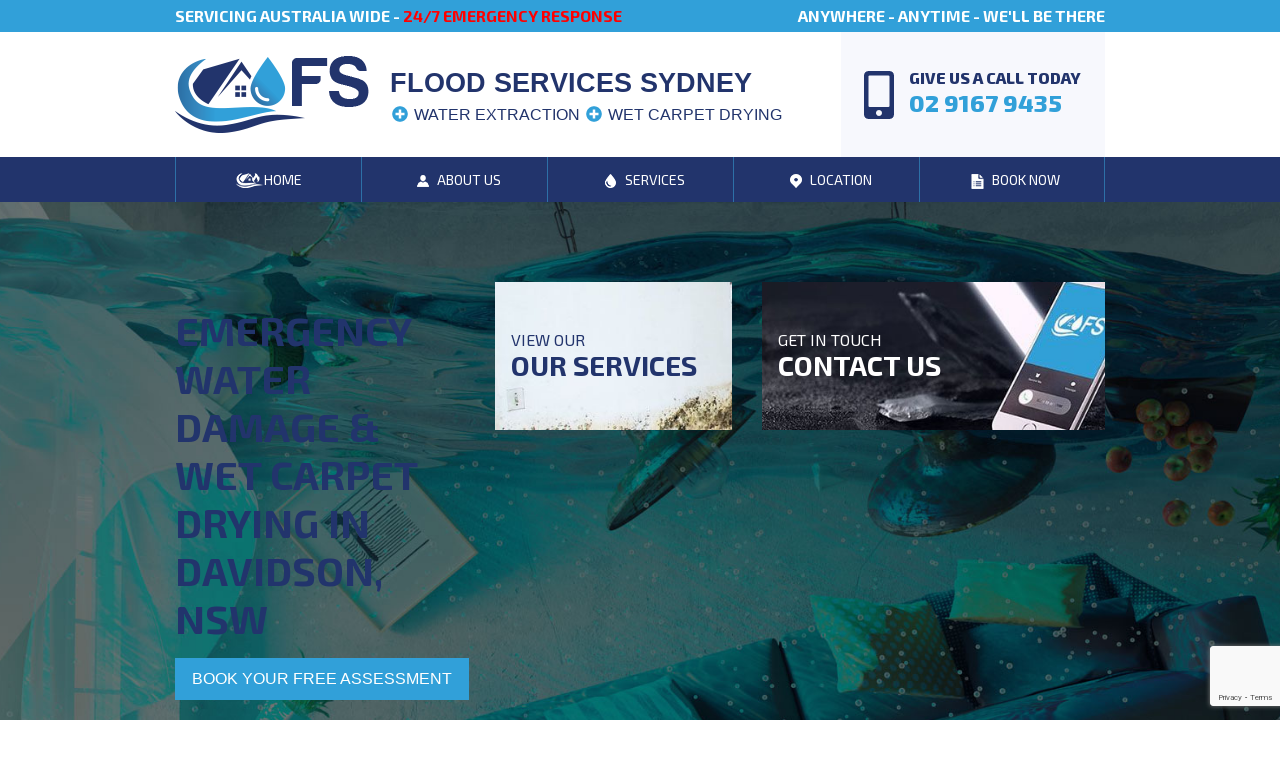

--- FILE ---
content_type: text/html; charset=UTF-8
request_url: https://www.floodservices.com.au/wet-carpet-davidson/
body_size: 12732
content:
<!doctype html>
    	<html lang="en-AU">
    	<head>
		<!-- Google Tag Manager -->
<script>(function(w,d,s,l,i){w[l]=w[l]||[];w[l].push({'gtm.start':
new Date().getTime(),event:'gtm.js'});var f=d.getElementsByTagName(s)[0],
j=d.createElement(s),dl=l!='dataLayer'?'&l='+l:'';j.async=true;j.src=
'https://www.googletagmanager.com/gtm.js?id='+i+dl;f.parentNode.insertBefore(j,f);
})(window,document,'script','dataLayer','GTM-KW8X5VN');</script>
<!-- End Google Tag Manager -->

    		<meta charset="UTF-8" />
    		<meta name="viewport" content="width=device-width, initial-scale=1, shrink-to-fit=no" />
    		    		<meta name='robots' content='index, follow, max-image-preview:large, max-snippet:-1, max-video-preview:-1' />

	<!-- This site is optimized with the Yoast SEO plugin v25.1 - https://yoast.com/wordpress/plugins/seo/ -->
	<title>Wet Carpet Repair Davidson | Wet Carpet Drying &amp; Cleaning</title>
	<meta name="description" content="Looking for a reliable Wet Carpet Repair Davidson Cleaner? Call us today. We offer wet carpet drying &amp; water extraction service at an affordable price." />
	<link rel="canonical" href="https://www.floodservices.com.au/wet-carpet-davidson/" />
	<meta property="og:locale" content="en_US" />
	<meta property="og:type" content="article" />
	<meta property="og:title" content="Wet Carpet Repair Davidson | Wet Carpet Drying &amp; Cleaning" />
	<meta property="og:description" content="Looking for a reliable Wet Carpet Repair Davidson Cleaner? Call us today. We offer wet carpet drying &amp; water extraction service at an affordable price." />
	<meta property="og:url" content="https://www.floodservices.com.au/wet-carpet-davidson/" />
	<meta property="og:site_name" content="Flood Services" />
	<meta property="article:modified_time" content="2025-07-07T05:05:19+00:00" />
	<meta name="twitter:card" content="summary_large_image" />
	<meta name="twitter:label1" content="Est. reading time" />
	<meta name="twitter:data1" content="4 minutes" />
	<script type="application/ld+json" class="yoast-schema-graph">{"@context":"https://schema.org","@graph":[{"@type":"WebPage","@id":"https://www.floodservices.com.au/wet-carpet-davidson/","url":"https://www.floodservices.com.au/wet-carpet-davidson/","name":"Wet Carpet Repair Davidson | Wet Carpet Drying & Cleaning","isPartOf":{"@id":"https://www.floodservices.com.au/#website"},"datePublished":"2020-08-24T04:44:44+00:00","dateModified":"2025-07-07T05:05:19+00:00","description":"Looking for a reliable Wet Carpet Repair Davidson Cleaner? Call us today. We offer wet carpet drying & water extraction service at an affordable price.","breadcrumb":{"@id":"https://www.floodservices.com.au/wet-carpet-davidson/#breadcrumb"},"inLanguage":"en-AU","potentialAction":[{"@type":"ReadAction","target":["https://www.floodservices.com.au/wet-carpet-davidson/"]}]},{"@type":"BreadcrumbList","@id":"https://www.floodservices.com.au/wet-carpet-davidson/#breadcrumb","itemListElement":[{"@type":"ListItem","position":1,"name":"Home","item":"https://www.floodservices.com.au/"},{"@type":"ListItem","position":2,"name":"Wet Carpet Repair Davidson"}]},{"@type":"WebSite","@id":"https://www.floodservices.com.au/#website","url":"https://www.floodservices.com.au/","name":"Flood Services","description":"Water damage, structural restoration","potentialAction":[{"@type":"SearchAction","target":{"@type":"EntryPoint","urlTemplate":"https://www.floodservices.com.au/?s={search_term_string}"},"query-input":{"@type":"PropertyValueSpecification","valueRequired":true,"valueName":"search_term_string"}}],"inLanguage":"en-AU"}]}</script>
	<!-- / Yoast SEO plugin. -->


<link rel='dns-prefetch' href='//www.google.com' />
<link rel='dns-prefetch' href='//use.fontawesome.com' />
<link rel='stylesheet' id='wp-block-library-css' href='https://www.floodservices.com.au/wp-includes/css/dist/block-library/style.min.css?ver=6.6.4' type='text/css' media='all' />
<style id='classic-theme-styles-inline-css' type='text/css'>
/*! This file is auto-generated */
.wp-block-button__link{color:#fff;background-color:#32373c;border-radius:9999px;box-shadow:none;text-decoration:none;padding:calc(.667em + 2px) calc(1.333em + 2px);font-size:1.125em}.wp-block-file__button{background:#32373c;color:#fff;text-decoration:none}
</style>
<style id='global-styles-inline-css' type='text/css'>
:root{--wp--preset--aspect-ratio--square: 1;--wp--preset--aspect-ratio--4-3: 4/3;--wp--preset--aspect-ratio--3-4: 3/4;--wp--preset--aspect-ratio--3-2: 3/2;--wp--preset--aspect-ratio--2-3: 2/3;--wp--preset--aspect-ratio--16-9: 16/9;--wp--preset--aspect-ratio--9-16: 9/16;--wp--preset--color--black: #000000;--wp--preset--color--cyan-bluish-gray: #abb8c3;--wp--preset--color--white: #ffffff;--wp--preset--color--pale-pink: #f78da7;--wp--preset--color--vivid-red: #cf2e2e;--wp--preset--color--luminous-vivid-orange: #ff6900;--wp--preset--color--luminous-vivid-amber: #fcb900;--wp--preset--color--light-green-cyan: #7bdcb5;--wp--preset--color--vivid-green-cyan: #00d084;--wp--preset--color--pale-cyan-blue: #8ed1fc;--wp--preset--color--vivid-cyan-blue: #0693e3;--wp--preset--color--vivid-purple: #9b51e0;--wp--preset--gradient--vivid-cyan-blue-to-vivid-purple: linear-gradient(135deg,rgba(6,147,227,1) 0%,rgb(155,81,224) 100%);--wp--preset--gradient--light-green-cyan-to-vivid-green-cyan: linear-gradient(135deg,rgb(122,220,180) 0%,rgb(0,208,130) 100%);--wp--preset--gradient--luminous-vivid-amber-to-luminous-vivid-orange: linear-gradient(135deg,rgba(252,185,0,1) 0%,rgba(255,105,0,1) 100%);--wp--preset--gradient--luminous-vivid-orange-to-vivid-red: linear-gradient(135deg,rgba(255,105,0,1) 0%,rgb(207,46,46) 100%);--wp--preset--gradient--very-light-gray-to-cyan-bluish-gray: linear-gradient(135deg,rgb(238,238,238) 0%,rgb(169,184,195) 100%);--wp--preset--gradient--cool-to-warm-spectrum: linear-gradient(135deg,rgb(74,234,220) 0%,rgb(151,120,209) 20%,rgb(207,42,186) 40%,rgb(238,44,130) 60%,rgb(251,105,98) 80%,rgb(254,248,76) 100%);--wp--preset--gradient--blush-light-purple: linear-gradient(135deg,rgb(255,206,236) 0%,rgb(152,150,240) 100%);--wp--preset--gradient--blush-bordeaux: linear-gradient(135deg,rgb(254,205,165) 0%,rgb(254,45,45) 50%,rgb(107,0,62) 100%);--wp--preset--gradient--luminous-dusk: linear-gradient(135deg,rgb(255,203,112) 0%,rgb(199,81,192) 50%,rgb(65,88,208) 100%);--wp--preset--gradient--pale-ocean: linear-gradient(135deg,rgb(255,245,203) 0%,rgb(182,227,212) 50%,rgb(51,167,181) 100%);--wp--preset--gradient--electric-grass: linear-gradient(135deg,rgb(202,248,128) 0%,rgb(113,206,126) 100%);--wp--preset--gradient--midnight: linear-gradient(135deg,rgb(2,3,129) 0%,rgb(40,116,252) 100%);--wp--preset--font-size--small: 13px;--wp--preset--font-size--medium: 20px;--wp--preset--font-size--large: 36px;--wp--preset--font-size--x-large: 42px;--wp--preset--spacing--20: 0.44rem;--wp--preset--spacing--30: 0.67rem;--wp--preset--spacing--40: 1rem;--wp--preset--spacing--50: 1.5rem;--wp--preset--spacing--60: 2.25rem;--wp--preset--spacing--70: 3.38rem;--wp--preset--spacing--80: 5.06rem;--wp--preset--shadow--natural: 6px 6px 9px rgba(0, 0, 0, 0.2);--wp--preset--shadow--deep: 12px 12px 50px rgba(0, 0, 0, 0.4);--wp--preset--shadow--sharp: 6px 6px 0px rgba(0, 0, 0, 0.2);--wp--preset--shadow--outlined: 6px 6px 0px -3px rgba(255, 255, 255, 1), 6px 6px rgba(0, 0, 0, 1);--wp--preset--shadow--crisp: 6px 6px 0px rgba(0, 0, 0, 1);}:where(.is-layout-flex){gap: 0.5em;}:where(.is-layout-grid){gap: 0.5em;}body .is-layout-flex{display: flex;}.is-layout-flex{flex-wrap: wrap;align-items: center;}.is-layout-flex > :is(*, div){margin: 0;}body .is-layout-grid{display: grid;}.is-layout-grid > :is(*, div){margin: 0;}:where(.wp-block-columns.is-layout-flex){gap: 2em;}:where(.wp-block-columns.is-layout-grid){gap: 2em;}:where(.wp-block-post-template.is-layout-flex){gap: 1.25em;}:where(.wp-block-post-template.is-layout-grid){gap: 1.25em;}.has-black-color{color: var(--wp--preset--color--black) !important;}.has-cyan-bluish-gray-color{color: var(--wp--preset--color--cyan-bluish-gray) !important;}.has-white-color{color: var(--wp--preset--color--white) !important;}.has-pale-pink-color{color: var(--wp--preset--color--pale-pink) !important;}.has-vivid-red-color{color: var(--wp--preset--color--vivid-red) !important;}.has-luminous-vivid-orange-color{color: var(--wp--preset--color--luminous-vivid-orange) !important;}.has-luminous-vivid-amber-color{color: var(--wp--preset--color--luminous-vivid-amber) !important;}.has-light-green-cyan-color{color: var(--wp--preset--color--light-green-cyan) !important;}.has-vivid-green-cyan-color{color: var(--wp--preset--color--vivid-green-cyan) !important;}.has-pale-cyan-blue-color{color: var(--wp--preset--color--pale-cyan-blue) !important;}.has-vivid-cyan-blue-color{color: var(--wp--preset--color--vivid-cyan-blue) !important;}.has-vivid-purple-color{color: var(--wp--preset--color--vivid-purple) !important;}.has-black-background-color{background-color: var(--wp--preset--color--black) !important;}.has-cyan-bluish-gray-background-color{background-color: var(--wp--preset--color--cyan-bluish-gray) !important;}.has-white-background-color{background-color: var(--wp--preset--color--white) !important;}.has-pale-pink-background-color{background-color: var(--wp--preset--color--pale-pink) !important;}.has-vivid-red-background-color{background-color: var(--wp--preset--color--vivid-red) !important;}.has-luminous-vivid-orange-background-color{background-color: var(--wp--preset--color--luminous-vivid-orange) !important;}.has-luminous-vivid-amber-background-color{background-color: var(--wp--preset--color--luminous-vivid-amber) !important;}.has-light-green-cyan-background-color{background-color: var(--wp--preset--color--light-green-cyan) !important;}.has-vivid-green-cyan-background-color{background-color: var(--wp--preset--color--vivid-green-cyan) !important;}.has-pale-cyan-blue-background-color{background-color: var(--wp--preset--color--pale-cyan-blue) !important;}.has-vivid-cyan-blue-background-color{background-color: var(--wp--preset--color--vivid-cyan-blue) !important;}.has-vivid-purple-background-color{background-color: var(--wp--preset--color--vivid-purple) !important;}.has-black-border-color{border-color: var(--wp--preset--color--black) !important;}.has-cyan-bluish-gray-border-color{border-color: var(--wp--preset--color--cyan-bluish-gray) !important;}.has-white-border-color{border-color: var(--wp--preset--color--white) !important;}.has-pale-pink-border-color{border-color: var(--wp--preset--color--pale-pink) !important;}.has-vivid-red-border-color{border-color: var(--wp--preset--color--vivid-red) !important;}.has-luminous-vivid-orange-border-color{border-color: var(--wp--preset--color--luminous-vivid-orange) !important;}.has-luminous-vivid-amber-border-color{border-color: var(--wp--preset--color--luminous-vivid-amber) !important;}.has-light-green-cyan-border-color{border-color: var(--wp--preset--color--light-green-cyan) !important;}.has-vivid-green-cyan-border-color{border-color: var(--wp--preset--color--vivid-green-cyan) !important;}.has-pale-cyan-blue-border-color{border-color: var(--wp--preset--color--pale-cyan-blue) !important;}.has-vivid-cyan-blue-border-color{border-color: var(--wp--preset--color--vivid-cyan-blue) !important;}.has-vivid-purple-border-color{border-color: var(--wp--preset--color--vivid-purple) !important;}.has-vivid-cyan-blue-to-vivid-purple-gradient-background{background: var(--wp--preset--gradient--vivid-cyan-blue-to-vivid-purple) !important;}.has-light-green-cyan-to-vivid-green-cyan-gradient-background{background: var(--wp--preset--gradient--light-green-cyan-to-vivid-green-cyan) !important;}.has-luminous-vivid-amber-to-luminous-vivid-orange-gradient-background{background: var(--wp--preset--gradient--luminous-vivid-amber-to-luminous-vivid-orange) !important;}.has-luminous-vivid-orange-to-vivid-red-gradient-background{background: var(--wp--preset--gradient--luminous-vivid-orange-to-vivid-red) !important;}.has-very-light-gray-to-cyan-bluish-gray-gradient-background{background: var(--wp--preset--gradient--very-light-gray-to-cyan-bluish-gray) !important;}.has-cool-to-warm-spectrum-gradient-background{background: var(--wp--preset--gradient--cool-to-warm-spectrum) !important;}.has-blush-light-purple-gradient-background{background: var(--wp--preset--gradient--blush-light-purple) !important;}.has-blush-bordeaux-gradient-background{background: var(--wp--preset--gradient--blush-bordeaux) !important;}.has-luminous-dusk-gradient-background{background: var(--wp--preset--gradient--luminous-dusk) !important;}.has-pale-ocean-gradient-background{background: var(--wp--preset--gradient--pale-ocean) !important;}.has-electric-grass-gradient-background{background: var(--wp--preset--gradient--electric-grass) !important;}.has-midnight-gradient-background{background: var(--wp--preset--gradient--midnight) !important;}.has-small-font-size{font-size: var(--wp--preset--font-size--small) !important;}.has-medium-font-size{font-size: var(--wp--preset--font-size--medium) !important;}.has-large-font-size{font-size: var(--wp--preset--font-size--large) !important;}.has-x-large-font-size{font-size: var(--wp--preset--font-size--x-large) !important;}
:where(.wp-block-post-template.is-layout-flex){gap: 1.25em;}:where(.wp-block-post-template.is-layout-grid){gap: 1.25em;}
:where(.wp-block-columns.is-layout-flex){gap: 2em;}:where(.wp-block-columns.is-layout-grid){gap: 2em;}
:root :where(.wp-block-pullquote){font-size: 1.5em;line-height: 1.6;}
</style>
<link rel='stylesheet' id='wpbaw-public-style-css' href='https://www.floodservices.com.au/wp-content/plugins/wp-blog-and-widgets/assets/css/wpbaw-public.css?ver=2.6.4' type='text/css' media='all' />
<link rel="stylesheet" href="https://fonts.googleapis.com/css?family=Exo+2:400,700,800" />
<link rel="stylesheet" href="https://www.floodservices.com.au/wp-content/themes/fsa/styles/site.min.css" />
<script type="text/javascript" src="https://use.fontawesome.com/releases/v5.2.0/js/all.js" id="fontawesome-js"></script>
<link rel="icon" href="https://www.floodservices.com.au/wp-content/uploads/2019/11/cropped-fsa-32x32.png" sizes="32x32" />
<link rel="icon" href="https://www.floodservices.com.au/wp-content/uploads/2019/11/cropped-fsa-192x192.png" sizes="192x192" />
<link rel="apple-touch-icon" href="https://www.floodservices.com.au/wp-content/uploads/2019/11/cropped-fsa-180x180.png" />
<meta name="msapplication-TileImage" content="https://www.floodservices.com.au/wp-content/uploads/2019/11/cropped-fsa-270x270.png" />
		<style type="text/css" id="wp-custom-css">
			.common-3 p {
    font-size: 2rem;
		font-family: "Exo 2",Impact,sans-serif;
    font-weight: 700;
    line-height: 1.2;
}

p.ph2 {
    margin-bottom: 1rem;
    font-family: "Exo 2",Impact,sans-serif;
    font-weight: 700;
    line-height: 1.2;
    color: inherit;
    font-size: 2.5rem;
}

.area-list{
	column-count: 3;
}		</style>
		
    		<!-- Global site tag (gtag.js) - Google Analytics -->
<script async src="https://www.googletagmanager.com/gtag/js?id=UA-52786697-45"></script>
<script>
window.dataLayer = window.dataLayer || [];
function gtag(){dataLayer.push(arguments);}
gtag('js', new Date());

gtag('config', 'AW-785253646');
gtag('config', 'UA-52786697-45');
</script>

    	</head>
    	<body data-rsssl=1 class="page-template page-template-template-suburb-landing page-template-template-suburb-landing-php page page-id-828 page-wet-carpet-davidson">
		<!-- Google Tag Manager (noscript) -->
<noscript><iframe src="https://www.googletagmanager.com/ns.html?id=GTM-KW8X5VN"
height="0" width="0" style="display:none;visibility:hidden"></iframe></noscript>
<!-- End Google Tag Manager (noscript) -->

    	    <script>(function(w,d,t,r,u){var f,n,i;w[u]=w[u]||[],f=function(){var o={ti:"11006202"};o.q=w[u],w[u]=new UET(o),w[u].push("pageLoad")},n=d.createElement(t),n.src=r,n.async=1,n.onload=n.onreadystatechange=function(){var s=this.readyState;s&&s!=="loaded"&&s!=="complete"||(f(),n.onload=n.onreadystatechange=null)},i=d.getElementsByTagName(t)[0],i.parentNode.insertBefore(n,i)})(window,document,"script","//bat.bing.com/bat.js","uetq");</script>

            <!-- Clickcease.com tracking-->
<script type="text/javascript">
var script = document.createElement("script");
script.async = true; script.type = "text/javascript";
var target = 'https://www.clickcease.com/monitor/stat.js';
script.src = target;
var elem = document.head;
elem.appendChild(script);
</script>
<noscript><a href="https://www.clickcease.com" rel="nofollow"><img src="https://monitor.clickcease.com/stats/stats.aspx" alt="ClickCease"/></a></noscript>
<!-- Clickcease.com tracking-->

    		<header class="site-header">
    			<div class="tagline bg-primary d-md-block py-1 font-h font-7 text-white text-uppercase">
    				<div class="container">
    					<div class="d-flex flex-wrap justify-content-between">
    						<div>
    							Servicing Australia wide - <span class="text-red">24/7 EMERGENCY RESPONSE</span>
    						</div>
    						<div>
    							Anywhere - Anytime - We'll be there
    						</div>
    					</div>
    				</div>
    			</div>
    			<div class="container">
    				<div class="head-1 d-flex flex-wrap">
    					<div class="d-flex align-items-center head-1-1">
    						<div class="logo-wrapper py-3 py-lg-4">
    							<a href="https://www.floodservices.com.au">
    								<img src="https://www.floodservices.com.au/wp-content/themes/fsa/images/logos/fsa.png" alt="Flood Services Sydney" class="img-fluid" />
    							</a>
    						</div>
    						<div class="logo-text d-flex flex-column text-p7">
    							<div class="line1 text-uppercase font-7">
    								Flood Services Sydney    							</div>
    							<div class="line2">
    								<i class="fas fa-plus-circle fa-fw text-primary"></i>
    								<!-- WATER DAMAGE --> WATER EXTRACTION
    								<i class="fas fa-plus-circle fa-fw text-primary"></i>
    								<!-- STRUCTURAL DRYING --> WET CARPET DRYING
    							</div>
    						</div>
    					</div>
    					<div class="d-flex justify-content-end font-h font-8 head-1-2">
    						<div class="call-wrapper d-flex align-items-center p-2 pr-lg-4">
    							<a href="tel:0291679435" class="d-flex flex-wrap align-items-center justify-content-center flex-sm-nowrap">
    								<span class="icon text-p7">
    									<div class="d-none d-md-block">
    										<svg class="svg-inline--fa fa-mobile-alt fa-w-10 fa-fw" aria-hidden="true" data-prefix="fas" data-icon="mobile-alt" role="img" xmlns="http://www.w3.org/2000/svg" viewbox="0 0 320 512" data-fa-i2svg=""><path fill="currentColor" d="M272 0H48C21.5 0 0 21.5 0 48v416c0 26.5 21.5 48 48 48h224c26.5 0 48-21.5 48-48V48c0-26.5-21.5-48-48-48zM160 480c-17.7 0-32-14.3-32-32s14.3-32 32-32 32 14.3 32 32-14.3 32-32 32zm112-108c0 6.6-5.4 12-12 12H60c-6.6 0-12-5.4-12-12V60c0-6.6 5.4-12 12-12h200c6.6 0 12 5.4 12 12v312z"></path></svg>    									</div>
    									<div class="d-lg-none">
    										<img src="https://www.floodservices.com.au/wp-content/themes/fsa/images/menu/call-green-lg.png" alt="Contact us: 0291679435" class="img-fluid" width="30px">
    									</div>
    								</span>
    								<span>
    									<span class="line1 text-p7 d-none d-md-block">
    										GIVE US A CALL TODAY
    									</span>
    									<span class="line2 d-none d-md-block">
    										02 9167 9435    									</span>

    									

    									<!-- <span class="line3 text-p7 d-none d-md-block text-center">
    										ANYWHERE - ANYTIME
    										<br class="d-md-none" />
    										<span class="d-none d-md-inline">-</span>
    										WE&rsquo; BE THERE
    									</span> -->
    								</span>
    							</a>
    						</div>
    					</div>
    					<!-- <div class="d-md-none font-h text-right font-8 text-p7 head-1-3">
    						<div class="line4">
    							ANYWHERE - ANYTIME - WE&rsquo; BE THERE
    						</div>
    					</div> -->
    				</div>
    			</div>
    			<nav>
    				<div class="container">
    					<ul class="list-unstyled d-flex"><li><a href="https://www.floodservices.com.au/"><i class="s-menu home"></i><span>Home</span></a></li><li class="position-relative"><a href="https://www.floodservices.com.au/about-us/"><i class="s-menu man"></i><span>About Us</span></a><ul class="submenu list-unstyled"><li><a href="https://www.floodservices.com.au/testimonials/">Testimonials</a></li></ul></li><li class="position-relative"><a href="https://www.floodservices.com.au/services/"><i class="s-menu water-drop"></i><span>Services</span></a><ul class="submenu list-unstyled"><li><a href="https://www.floodservices.com.au/storm-flood-restoration/">Storm &amp; Flood Restoration</a></li><li><a href="https://www.floodservices.com.au/water-extraction/">Water Extraction Sydney</a></li><li><a href="https://www.floodservices.com.au/water-damage-restoration/">Water Damage Restoration Sydney</a></li><li><a href="https://www.floodservices.com.au/wet-carpet-cleaning/">Wet Carpet Cleaning</a></li><li><a href="https://www.floodservices.com.au/carpet-drying-sydney/">Carpet Drying Sydney</a></li><li><a href="https://www.floodservices.com.au/structural-drying/">Structural Drying</a></li><li><a href="https://www.floodservices.com.au/sub-floor-wood-hard-floor-drying/">Sub-floor, Wood &amp; Hard Floor Drying</a></li><li><a href="https://www.floodservices.com.au/mould-remediation/">Mould Remediation</a></li><li><a href="https://www.floodservices.com.au/sewage-clean-up/">Sewage Clean Up</a></li><li><a href="https://www.floodservices.com.au/air-purification/">Air Purification</a></li><li><a href="https://www.floodservices.com.au/odour-control-treatment/">Odour Control &amp; Treatment</a></li><li><a href="https://www.floodservices.com.au/drying-equipment-hire/">Drying Equipment Hire</a></li></ul></li><li class="position-relative"><a href="https://www.floodservices.com.au/location/"><i class="s-menu map-pin"></i><span>Location</span></a><ul class="submenu list-unstyled"><li><a href="https://www.floodservices.com.au/location/flood-services-in-sydney/">Sydney</a></li><li><a href="https://www.floodservices.com.au/location/flood-services-in-blue-mountains/">Blue Mountains</a></li><li><a href="https://www.floodservices.com.au/location/flood-services-in-gosford/">Gosford</a></li><li><a href="https://www.floodservices.com.au/location/flood-services-in-newcastle/">Newcastle</a></li><li><a href="https://www.floodservices.com.au/location/flood-services-in-canberra/">Canberra</a></li><li><a href="https://www.floodservices.com.au/location/flood-services-in-central-coast/">Central Coast</a></li><li><a href="https://www.floodservices.com.au/location/flood-services-in-wollongong/">Wollongong</a></li></ul></li><li><a href="https://www.floodservices.com.au/booking-form/"><i class="s-menu call"></i><span>Book Now</span></a></li></ul>    				</div>
    			</nav>
    		</header>
    		    		<div class="common-4 mb-2">
    <div class="container">
        <div class="row">
            <div class="col-12 mb-4 col-md-6 col-lg-4 mb-md-0 pt-lg-4">
                <h1 class="text-uppercase mr-md-auto">
                    Emergency Water Damage & Wet Carpet Drying in Davidson, NSW
                </h1>
                <a href="https://www.floodservices.com.au/booking-form/" class="btn btn-primary">BOOK YOUR FREE ASSESSMENT</a>
            </div>
            <div class="col-12 font-h col-md-6 col-lg-8">
                <div class="row">
                    <div class="col-6 col-lg-5">
                        <a href="https://www.floodservices.com.au/services/" class="link-box link-services text-p7">
                            <span class="line1">
                                VIEW OUR
                            </span>
                            <span class="line2 font-7">
                                OUR SERVICES
                            </span>
                        </a>
                    </div>
                    <div class="col-6 col-lg-7">
                        <a href="https://www.floodservices.com.au/contact-us/" class="link-box link-contact-us text-white">
                            <span class="line1">
                                GET IN TOUCH
                            </span>
                            <span class="line2 font-7">
                                CONTACT US
                            </span>
                        </a>
                    </div>
                </div>
            </div>
        </div>
    </div>
</div>
<div class="py-5">
    <div class="common-5 blog-details container">
        <main class="standard-page">
        <div class="row">
            <div class="col-lg">
                <h2>Fast Response for Flood & Water Damage Emergencies</h2>
                <p>Floods, leaks, and plumbing overflows can turn your home or business upside down in just minutes. Water can seep into carpets, walls, and furniture, causing serious damage and creating health hazards. If not treated quickly, wet carpets can develop mould, unpleasant odours, and structural issues. Moisture trapped in floors and walls provides the perfect environment for bacteria and mildew, putting both your property and health at risk.</p>
                <p>At Flood Services Sydney, our local specialists in Davidson act fast. We offer reliable wet carpet drying, flood emergency services, and emergency water damage cleanup to protect your home, health, and peace of mind.</p>
                <h2>Why Choose Our Flood &amp; Water Damage Services in Davidson?</h2>
                <p>When facing a water emergency, speed is critical. Our Davidson team is available 24/7 and ready to respond quickly.</p>
                <ul>
                <li><strong>Rapid response across Davidson</strong> &ndash; We're local and fast.</li>
                <li><strong>Certified water damage specialists</strong> with years of experience.</li>
                <li><strong>Industrial-grade equipment</strong> for efficient water extraction and drying.</li>
                <li><strong><a href="/water-damage-restoration/">Complete restoration service</a></strong>, from water removal to carpet cleaning.</li>
                </ul>
                <p>Whether dealing with minor leaks or severe flood damage, our trained technicians provide fast, effective solutions to ensure you avoid long-term issues like mould or rot. We serve homeowners, landlords, businesses, and restoration professionals throughout Davidson.</p>
                <h2>Reliable Wet Carpet Cleaning, Repair & Flood Restoration Services</h2>
                <h3>Emergency Water Extraction Davidson</h3>
                <p>We begin with fast, targeted extraction using powerful pumps and vacuum units to remove floodwater from floors and carpets. This helps limit the spread of water and prevent structural damage. We&rsquo;re also a trusted water extraction company in Davidson offering 24/7 assistance.</p>
                <h3>Wet Carpet Drying in Davidson</h3>
                <p>Our technicians use industrial dehumidifiers and air movers to dry soaked carpets quickly. We also treat carpet fibres to reduce bacteria and prevent mould growth. Need help drying soaked carpet in Davidson fast? We&rsquo;ve got you covered.</p>
                <h3>Flood Damage Carpet Drying in Davidson</h3>
                <p>For heavy flooding, we remove water from all affected layers, including the underlay and subfloor. This thorough approach ensures moisture doesn&rsquo;t linger, preventing future problems. Our technicians are trained flood damage cleanup specialists, restoring all flood-affected areas.</p>
                <h3>Water Damage Carpet Cleaning</h3>
                <p>Our team finishes with deep cleaning and sanitisation. Using anti-microbial treatments and hot water extraction, we eliminate stains, odours, and contaminants from flood-exposed carpets. We also provide flooded damaged carpet cleaning tailored to each situation.</p>
                <h3>Wet Carpet Cleaning &amp; Repair in Davidson</h3>
                <p>We combine wet carpet cleaning Davidson services with expert wet carpet repair Davidson homeowners trust, restoring your flooring to pre-flood condition.</p>
                <h3>Professional Water Cleanup &amp; Removal Services</h3>
                <p>From burst pipes to storm damage, we deliver fast, effective professional water cleanup in Davidson. Our water removal services Davidson team uses high-capacity vacuums and drying systems to get the job done right.</p>
                <h3>Flood Restoration Services in Davidson</h3>
                <p>We handle complete flood restoration in Davidson, including water removal, cleaning, and repairs. Whether it’s structural damage or a wet carpet Davidson property owners need restored, we’ve got it covered.</p>
                <p>These services are tailored to each job, whether it&rsquo;s wet carpet extraction, drying soaked carpets, or water damage carpet cleaning. Our Davidson team handles everything with precision and care.</p>
                <h2>What to Do After Flooding Before Help Arrives</h2>
                <p><a href="/flooded-house-what-to-do-immediately/" target="_blank" rel="noopener noreferrer">When flooding hits</a>, acting quickly&mdash;even before the professionals arrive&mdash;can reduce the severity of damage. Here are a few practical steps you can take while waiting for our team to reach your Davidson property:</p>
                <ul>
                <li><strong>Turn off electricity in affected areas: </strong>This prevents electrical hazards, especially if water is rising or touching appliances.</li>
                <li><strong>Remove valuable items and soft furnishings: </strong>Safely relocate rugs, cushions, electronics, and furniture away from soaked areas to reduce staining or moisture absorption.</li>
                <li><strong>Begin drying soaked carpet if safe to do so: </strong>Use towels or a wet vacuum to remove surface water from carpets. For heavy saturation, wait for our expert Flood Emergency Services Davidson team to assist.</li>
                <li><strong>Improve airflow: </strong>Open windows and doors where possible. Good ventilation helps with drying soaked carpet Davidson properties faster while reducing odours.</li>
                <li><strong>Don&rsquo;t attempt deep cleaning: </strong>While basic drying is helpful, professional wet carpet cleaning Davidson ensures that contaminants and microbes from floodwater are safely removed.</li>
                </ul>
                <p>Our experts handle everything from water extraction to full water damage carpet drying Davidson solutions using safe, effective techniques. But a few simple steps from you can help speed up the recovery process.</p>
                <h2>Our Step-by-Step Process</h2>
                <h3>1. Rapid Assessment</h3>
                <p>We start by conducting a full moisture inspection with carpet meters and infrared cameras to identify where water has spread &mdash; even beneath the surface.</p>
                <h3>2. Extraction &amp; Drying</h3>
                <p>Using truck-mounted extraction units, we remove as much water as possible before setting up <a href="/drying-equipment-hire/">industrial drying equipment</a>. This helps speed up evaporation and prevents further damage.</p>
                <h3>3. Carpet Treatment</h3>
                <p>Our cleaning specialists apply anti-mould and deodorising treatments, followed by deep shampooing or steam cleaning depending on the carpet type.</p>
                <h3>4. Final Inspection</h3>
                <p>Once the drying is complete, we recheck moisture levels to ensure your carpets, walls, and underlays are dry, safe, and ready for use.</p>
                <p>Every step is performed by trained professionals using industry-grade equipment. We pride ourselves on getting it right the first time.</p>
                <h2>Who We Help in Davidson</h2>
                <h3>Residential Homes</h3>
                <p>From living rooms to basements, we help homeowners recover quickly from flood damage.</p>
                <h3>Offices &amp; Commercial Spaces</h3>
                <p>Whether it&rsquo;s a burst pipe in a retail store or stormwater in an office, we&rsquo;ll dry, clean, and restore your carpets to professional standards.</p>
                <h3>Property Managers &amp; Real Estate</h3>
                <p>We work closely with landlords and property managers to respond quickly to tenant emergencies and reduce downtime between tenancies.</p>
                <h3>Insurance Claims Support</h3>
                <p>Need assistance with paperwork? We provide detailed reports and documentation to help with your water damage claims.</p>
                <h2>Advanced Equipment &amp; Professional Results</h2>
                <p>Flood damage restoration requires more than just fans and mops. That&rsquo;s why we use:</p>
                <ul>
                <li><strong>Commercial-grade dehumidifiers and high-speed air movers</strong></li>
                <li><strong>Thermal imaging and carpet moisture meters</strong></li>
                <li><strong>Truck-mounted extraction systems for high-volume water removal</strong></li>
                <li><strong>Safe cleaning products for all carpet types</strong> &ndash; wool, nylon, synthetic, and more.</li>
                </ul>
                <p>These tools ensure faster drying, better sanitation, and less risk of long-term damage.</p>
                <h2>Trusted Water Damage Specialists in Davidson</h2>
                <p>When you call <strong>Flood Services Sydney</strong>, you're getting:</p>
                <ul>
                <li>A <strong>highly-rated, local team</strong> with deep experience in Davidson.</li>
                <li><strong>5-star customer service</strong> from start to finish.</li>
                <li><strong>24/7 emergency availability</strong> to respond to your needs.</li>
                <li><strong>Transparent, competitive pricing</strong> with no hidden fees.</li>
                </ul>
                <p>We&rsquo;re trusted by homeowners, insurance providers, and builders because we show up on time, do the job properly, and leave your property dry, clean, and safe.</p>
                <h2>Get Fast Help for Flooded Carpet Drying in Davidson Today</h2>
                <p>Flood damage doesn't wait, and neither should you. Whether it's 3pm or 3am, our team is on standby to provide wet carpet drying, flood cleanup, and emergency water extraction throughout Davidson.</p>
                <p>We&rsquo;ve helped countless homes and businesses recover from water damage, and we&rsquo;re ready to assist you. Call Flood Services Sydney now on <a href="tel:+61291679435">02 9167 9435</a> to speak with a local specialist or request an urgent callout. Same-day service is available across Davidson and nearby suburbs.</p>
                <h2>Davidson Flood & Drying FAQs</h2>
                <h3>How fast can you arrive in Davidson during an emergency?</h3>
                <p>We offer 24/7 emergency callouts across all areas of Davidson. In most cases, we can be on-site within 60 minutes, depending on traffic and job volume.</p>
                <h3>Can you dry carpets after grey or black water flooding?</h3>
                <p>Yes. For contaminated water (Category 2 and 3), we follow strict cleaning protocols, including sanitisation, anti-microbial treatments, and in severe cases, carpet removal. We&rsquo;ll advise the safest and most cost-effective solution for your situation.</p>
                <h3>Do I need to remove the carpet for drying?</h3>
                <p>Not always. Many carpets can be saved without removal if we respond quickly. In deeper floods or if the underlay is saturated, partial lifting may be required to dry underneath.</p>
                <h3>Will my carpet smell after drying?</h3>
                <p>No. Our cleaning and deodorising process eliminates musty or flood-related odours. We use anti-bacterial treatments to ensure your carpets are safe and smell fresh.</p>
                <h3>Do you provide insurance reports?</h3>
                <p>Absolutely. We provide detailed documentation with photos, moisture readings, and work logs to support your insurance claim.</p>
                <h3>Is mould treatment included?</h3>
                <p>If necessary, we include anti-mould treatment as part of your drying and cleaning service. We&rsquo;ll assess this during our initial inspection and let you know if it's required.</p>
                </div>
        </div>
    </div>
        </main>
    </div>
</div>
    		<footer class="site-footer">
    			<div class="foot-1 pt-4 pb-3 bg-primary text-white">
    				<div class="container">
    					<div class="row">
    						<div class="col-12 col-md-8 col-xl-9 mb-3">
    							<div role="form" class="wpcf7" id="wpcf7-f22-o1" lang="en-US" dir="ltr">
<div class="screen-reader-response"></div>
<form action="/wet-carpet-davidson/#wpcf7-f22-o1" method="post" class="wpcf7-form" novalidate="novalidate">
<div style="display: none;">
<input type="hidden" name="_wpcf7" value="22" />
<input type="hidden" name="_wpcf7_version" value="5.1.4" />
<input type="hidden" name="_wpcf7_locale" value="en_US" />
<input type="hidden" name="_wpcf7_unit_tag" value="wpcf7-f22-o1" />
<input type="hidden" name="_wpcf7_container_post" value="0" />
<input type="hidden" name="g-recaptcha-response" value="" />
</div>
<div class="form-row">
<label class="col-12 col-lg-4 col-form-label font-h" for="subscriber-email">SUBSCRIBE TO OUR NEWSLETTER</label>
<div class="col-12 col-lg-8">
<span class="wpcf7-form-control-wrap email d-flex flex-wrap input-group"><input type="email" name="email" value="" size="40" class="wpcf7-form-control wpcf7-text wpcf7-email wpcf7-validates-as-required wpcf7-validates-as-email form-control" id="subscriber-email" aria-required="true" aria-invalid="false" placeholder="Enter your email address here" /><span class="input-group-append"><button type="submit" class="btn btn-white wpcf7-form-control wpcf7-submit">SEND</button></span></span>
</div>
</div>
<script type="text/javascript">
document.addEventListener( 'wpcf7mailsent', function( event ) {
if ( '22' == event.detail.contactFormId ) {
    location = '/thank-you-subscribe/';
} 
}, false );
</script>
<div class="wpcf7-response-output wpcf7-display-none"></div></form></div>    						</div>
    						<div class="col-12 col-md-4 mb-3 text-md-right col-xl-3">
    							<a href="tel:0291679435" class="btn btn-white">
    								<i class="fas fa-phone mr-1" data-fa-transform="flip-h"></i>
    								02 9167 9435    							</a>
    							<a href="/cdn-cgi/l/email-protection#dcb4b9b0ac9cbab0b3b3b8afb9aeaab5bfb9aff2bfb3b1f2bda9" class="btn text-white">
    								<i class="fas fa-envelope"></i>
    							</a>
    						</div>
    					</div>
    				</div>
    			</div>
    			<div class="foot-2 pt-5 pb-3">
    				<div class="container">
    					<div class="row">
    						<div class="col-12 col-md-3 order-1 col-xl-3">
    							<p style="font-family: 'Exo 2',Impact,sans-serif;font-weight: 700;line-height: 1.2;" class="text-white">Quick Links</p>
    							<hr />
    							<ul id="menu-quick-links" class="menu"><li id="menu-item-49" class="menu-item menu-item-type-post_type menu-item-object-page menu-item-home menu-item-49"><a href="https://www.floodservices.com.au/">Home</a></li>
<li id="menu-item-48" class="menu-item menu-item-type-post_type menu-item-object-page menu-item-48"><a href="https://www.floodservices.com.au/about-us/">About Us</a></li>
<li id="menu-item-47" class="menu-item menu-item-type-post_type menu-item-object-page menu-item-47"><a href="https://www.floodservices.com.au/services/">Services</a></li>
<li id="menu-item-46" class="menu-item menu-item-type-post_type menu-item-object-page menu-item-46"><a href="https://www.floodservices.com.au/location/">Location</a></li>
<li id="menu-item-45" class="menu-item menu-item-type-post_type menu-item-object-page menu-item-45"><a href="https://www.floodservices.com.au/contact-us/">Contact Us</a></li>
<li id="menu-item-174" class="menu-item menu-item-type-post_type menu-item-object-page menu-item-174"><a href="https://www.floodservices.com.au/testimonials/">Testimonials</a></li>
<li id="menu-item-272" class="menu-item menu-item-type-post_type menu-item-object-page menu-item-272"><a href="https://www.floodservices.com.au/blog/">Blog</a></li>
</ul>    						</div>
    						<div class="col-12 order-md-3 col-xl-3 order-xl-2">
    							<p style="font-family: 'Exo 2',Impact,sans-serif;font-weight: 700;line-height: 1.2;" class="text-white">Services</p>
    							<hr />
    							<ul id="menu-services" class="menu"><li id="menu-item-56" class="menu-item menu-item-type-post_type menu-item-object-page menu-item-56"><a href="https://www.floodservices.com.au/storm-flood-restoration/">Storm &#038; Flood Restoration</a></li>
<li id="menu-item-60" class="menu-item menu-item-type-post_type menu-item-object-page menu-item-60"><a href="https://www.floodservices.com.au/water-extraction/">Water Extraction Sydney</a></li>
<li id="menu-item-59" class="menu-item menu-item-type-post_type menu-item-object-page menu-item-59"><a href="https://www.floodservices.com.au/water-damage-restoration/">Water Damage Restoration Sydney</a></li>
<li id="menu-item-69" class="menu-item menu-item-type-post_type menu-item-object-page menu-item-69"><a href="https://www.floodservices.com.au/drying-equipment-hire/">Drying Equipment Hire</a></li>
<li id="menu-item-57" class="menu-item menu-item-type-post_type menu-item-object-page menu-item-57"><a href="https://www.floodservices.com.au/structural-drying/">Structural Drying</a></li>
<li id="menu-item-58" class="menu-item menu-item-type-post_type menu-item-object-page menu-item-58"><a href="https://www.floodservices.com.au/sub-floor-wood-hard-floor-drying/">Sub-floor, Wood &#038; Hard Floor Drying</a></li>
<li id="menu-item-52" class="menu-item menu-item-type-post_type menu-item-object-page menu-item-52"><a href="https://www.floodservices.com.au/mould-remediation/">Mould Remediation</a></li>
<li id="menu-item-55" class="menu-item menu-item-type-post_type menu-item-object-page menu-item-55"><a href="https://www.floodservices.com.au/sewage-clean-up/">Sewage Clean Up</a></li>
<li id="menu-item-50" class="menu-item menu-item-type-post_type menu-item-object-page menu-item-50"><a href="https://www.floodservices.com.au/air-purification/">Air Purification</a></li>
<li id="menu-item-53" class="menu-item menu-item-type-post_type menu-item-object-page menu-item-53"><a href="https://www.floodservices.com.au/odour-control-treatment/">Odour Control &#038; Treatment</a></li>
<li id="menu-item-264" class="menu-item menu-item-type-post_type menu-item-object-page menu-item-264"><a href="https://www.floodservices.com.au/html-sitemap/">HTML Sitemap</a></li>
</ul>    						</div>
    						<div class="col-12 col-md-3 col-xl-3">
    							<p style="font-family: 'Exo 2',Impact,sans-serif;font-weight: 700;line-height: 1.2;" class="text-white">Contact Us</p>
    							<hr />
    							<ul id="menu-contact-us" class="menu"><li id="menu-item-647" class="menu-item menu-item-type-post_type menu-item-object-page menu-item-647"><a href="https://www.floodservices.com.au/areas/">Areas</a></li>
<li id="menu-item-61" class="menu-item menu-item-type-post_type menu-item-object-page menu-item-61"><a href="https://www.floodservices.com.au/contact-us/">Contact Us</a></li>
<li id="menu-item-215" class="menu-item menu-item-type-post_type menu-item-object-page menu-item-privacy-policy menu-item-215"><a rel="privacy-policy" href="https://www.floodservices.com.au/privacy-policy/">Privacy Policy</a></li>
</ul>    						</div>
    						<div class="col-12 order-2 order-md-3 col-xl-3">
    							<iframe src="https://www.google.com/maps/embed?pb=!1m18!1m12!1m3!1d424049.1788710023!2d150.4338116344208!3d-33.866874854039324!2m3!1f0!2f0!3f0!3m2!1i1024!2i768!4f13.1!3m3!1m2!1s0x6b12ae3e2f6a3069%3A0xaa5d8f94b24eacd8!2sFlood%20Services%20Sydney!5e0!3m2!1sen!2sbr!4v1715212786698!5m2!1sen!2sbr" width="100%" height="300" style="border:0;" allowfullscreen="" loading="lazy" referrerpolicy="no-referrer-when-downgrade"></iframe>
    						</div>
    					</div>
    				</div>
    			</div>
    			<div class="foot-3 py-4">
    				<div class="container">
    					<div class="d-flex flex-wrap justify-content-between align-items-center">
    						<div class="copyright mb-2">
    							Copyright 2025 &copy; Flood Services Sydney    							| All Rights Reserved
    						</div>
    						<div class="mb-2">
    						   <!-- <p class="text-white ">-->
    									<!--	Reviews you can Trust-->
    									<!--</p>-->
    									<!--<p class="text-white"><b>Flood Services Sydney<br>-->
    									<!--	Rated: 5 out of 5<br>-->
    									<!--Rating 8</b></p>-->
                        <!--
                        <a href="https://aiims.com.au" target="_blank">
                            <img src="https://www.floodservices.com.au/wp-content/themes/fsa/images/logos/aiims.png" alt="AiiMS" class="img-fluid" />
                        </a>
                    -->
                </div>
            </div>
        </div>
    </div>
</footer>
<script data-cfasync="false" src="/cdn-cgi/scripts/5c5dd728/cloudflare-static/email-decode.min.js"></script><script type="text/javascript" src="https://code.jquery.com/jquery-3.3.1.min.js" id="jquery-js"></script>
<script type="text/javascript" id="contact-form-7-js-extra">
/* <![CDATA[ */
var wpcf7 = {"apiSettings":{"root":"https:\/\/www.floodservices.com.au\/wp-json\/contact-form-7\/v1","namespace":"contact-form-7\/v1"},"cached":"1"};
/* ]]> */
</script>
<script type="text/javascript" src="https://www.floodservices.com.au/wp-content/plugins/contact-form-7/includes/js/scripts.js?ver=5.1.4" id="contact-form-7-js"></script>
<script type="text/javascript" src="https://www.google.com/recaptcha/api.js?render=6LfQz7MUAAAAAJTVSt9TsSjZUiEch-pQEgcU02ut&amp;ver=3.0" id="google-recaptcha-js"></script>
<script type="text/javascript" src="https://www.floodservices.com.au/wp-content/themes/fsa/custom.js" id="custom-js-js"></script>
<script type="text/javascript">
( function( grecaptcha, sitekey, actions ) {

	var wpcf7recaptcha = {

		execute: function( action ) {
			grecaptcha.execute(
				sitekey,
				{ action: action }
			).then( function( token ) {
				var forms = document.getElementsByTagName( 'form' );

				for ( var i = 0; i < forms.length; i++ ) {
					var fields = forms[ i ].getElementsByTagName( 'input' );

					for ( var j = 0; j < fields.length; j++ ) {
						var field = fields[ j ];

						if ( 'g-recaptcha-response' === field.getAttribute( 'name' ) ) {
							field.setAttribute( 'value', token );
							break;
						}
					}
				}
			} );
		},

		executeOnHomepage: function() {
			wpcf7recaptcha.execute( actions[ 'homepage' ] );
		},

		executeOnContactform: function() {
			wpcf7recaptcha.execute( actions[ 'contactform' ] );
		},

	};

	grecaptcha.ready(
		wpcf7recaptcha.executeOnHomepage
	);

	document.addEventListener( 'change',
		wpcf7recaptcha.executeOnContactform, false
	);

	document.addEventListener( 'wpcf7submit',
		wpcf7recaptcha.executeOnHomepage, false
	);

} )(
	grecaptcha,
	'6LfQz7MUAAAAAJTVSt9TsSjZUiEch-pQEgcU02ut',
	{"homepage":"homepage","contactform":"contactform"}
);
</script>





			<script src="//vxml4.plavxml.com/sited/ref/ctrk/44-60332" async></script>
			
<script defer src="https://static.cloudflareinsights.com/beacon.min.js/vcd15cbe7772f49c399c6a5babf22c1241717689176015" integrity="sha512-ZpsOmlRQV6y907TI0dKBHq9Md29nnaEIPlkf84rnaERnq6zvWvPUqr2ft8M1aS28oN72PdrCzSjY4U6VaAw1EQ==" data-cf-beacon='{"version":"2024.11.0","token":"a82a3fe163d443fd8f56d4386567e369","r":1,"server_timing":{"name":{"cfCacheStatus":true,"cfEdge":true,"cfExtPri":true,"cfL4":true,"cfOrigin":true,"cfSpeedBrain":true},"location_startswith":null}}' crossorigin="anonymous"></script>
</body>
</html>

--- FILE ---
content_type: text/html; charset=utf-8
request_url: https://www.google.com/recaptcha/api2/anchor?ar=1&k=6LfQz7MUAAAAAJTVSt9TsSjZUiEch-pQEgcU02ut&co=aHR0cHM6Ly93d3cuZmxvb2RzZXJ2aWNlcy5jb20uYXU6NDQz&hl=en&v=7gg7H51Q-naNfhmCP3_R47ho&size=invisible&anchor-ms=20000&execute-ms=30000&cb=mj99dvatbh17
body_size: 48293
content:
<!DOCTYPE HTML><html dir="ltr" lang="en"><head><meta http-equiv="Content-Type" content="text/html; charset=UTF-8">
<meta http-equiv="X-UA-Compatible" content="IE=edge">
<title>reCAPTCHA</title>
<style type="text/css">
/* cyrillic-ext */
@font-face {
  font-family: 'Roboto';
  font-style: normal;
  font-weight: 400;
  font-stretch: 100%;
  src: url(//fonts.gstatic.com/s/roboto/v48/KFO7CnqEu92Fr1ME7kSn66aGLdTylUAMa3GUBHMdazTgWw.woff2) format('woff2');
  unicode-range: U+0460-052F, U+1C80-1C8A, U+20B4, U+2DE0-2DFF, U+A640-A69F, U+FE2E-FE2F;
}
/* cyrillic */
@font-face {
  font-family: 'Roboto';
  font-style: normal;
  font-weight: 400;
  font-stretch: 100%;
  src: url(//fonts.gstatic.com/s/roboto/v48/KFO7CnqEu92Fr1ME7kSn66aGLdTylUAMa3iUBHMdazTgWw.woff2) format('woff2');
  unicode-range: U+0301, U+0400-045F, U+0490-0491, U+04B0-04B1, U+2116;
}
/* greek-ext */
@font-face {
  font-family: 'Roboto';
  font-style: normal;
  font-weight: 400;
  font-stretch: 100%;
  src: url(//fonts.gstatic.com/s/roboto/v48/KFO7CnqEu92Fr1ME7kSn66aGLdTylUAMa3CUBHMdazTgWw.woff2) format('woff2');
  unicode-range: U+1F00-1FFF;
}
/* greek */
@font-face {
  font-family: 'Roboto';
  font-style: normal;
  font-weight: 400;
  font-stretch: 100%;
  src: url(//fonts.gstatic.com/s/roboto/v48/KFO7CnqEu92Fr1ME7kSn66aGLdTylUAMa3-UBHMdazTgWw.woff2) format('woff2');
  unicode-range: U+0370-0377, U+037A-037F, U+0384-038A, U+038C, U+038E-03A1, U+03A3-03FF;
}
/* math */
@font-face {
  font-family: 'Roboto';
  font-style: normal;
  font-weight: 400;
  font-stretch: 100%;
  src: url(//fonts.gstatic.com/s/roboto/v48/KFO7CnqEu92Fr1ME7kSn66aGLdTylUAMawCUBHMdazTgWw.woff2) format('woff2');
  unicode-range: U+0302-0303, U+0305, U+0307-0308, U+0310, U+0312, U+0315, U+031A, U+0326-0327, U+032C, U+032F-0330, U+0332-0333, U+0338, U+033A, U+0346, U+034D, U+0391-03A1, U+03A3-03A9, U+03B1-03C9, U+03D1, U+03D5-03D6, U+03F0-03F1, U+03F4-03F5, U+2016-2017, U+2034-2038, U+203C, U+2040, U+2043, U+2047, U+2050, U+2057, U+205F, U+2070-2071, U+2074-208E, U+2090-209C, U+20D0-20DC, U+20E1, U+20E5-20EF, U+2100-2112, U+2114-2115, U+2117-2121, U+2123-214F, U+2190, U+2192, U+2194-21AE, U+21B0-21E5, U+21F1-21F2, U+21F4-2211, U+2213-2214, U+2216-22FF, U+2308-230B, U+2310, U+2319, U+231C-2321, U+2336-237A, U+237C, U+2395, U+239B-23B7, U+23D0, U+23DC-23E1, U+2474-2475, U+25AF, U+25B3, U+25B7, U+25BD, U+25C1, U+25CA, U+25CC, U+25FB, U+266D-266F, U+27C0-27FF, U+2900-2AFF, U+2B0E-2B11, U+2B30-2B4C, U+2BFE, U+3030, U+FF5B, U+FF5D, U+1D400-1D7FF, U+1EE00-1EEFF;
}
/* symbols */
@font-face {
  font-family: 'Roboto';
  font-style: normal;
  font-weight: 400;
  font-stretch: 100%;
  src: url(//fonts.gstatic.com/s/roboto/v48/KFO7CnqEu92Fr1ME7kSn66aGLdTylUAMaxKUBHMdazTgWw.woff2) format('woff2');
  unicode-range: U+0001-000C, U+000E-001F, U+007F-009F, U+20DD-20E0, U+20E2-20E4, U+2150-218F, U+2190, U+2192, U+2194-2199, U+21AF, U+21E6-21F0, U+21F3, U+2218-2219, U+2299, U+22C4-22C6, U+2300-243F, U+2440-244A, U+2460-24FF, U+25A0-27BF, U+2800-28FF, U+2921-2922, U+2981, U+29BF, U+29EB, U+2B00-2BFF, U+4DC0-4DFF, U+FFF9-FFFB, U+10140-1018E, U+10190-1019C, U+101A0, U+101D0-101FD, U+102E0-102FB, U+10E60-10E7E, U+1D2C0-1D2D3, U+1D2E0-1D37F, U+1F000-1F0FF, U+1F100-1F1AD, U+1F1E6-1F1FF, U+1F30D-1F30F, U+1F315, U+1F31C, U+1F31E, U+1F320-1F32C, U+1F336, U+1F378, U+1F37D, U+1F382, U+1F393-1F39F, U+1F3A7-1F3A8, U+1F3AC-1F3AF, U+1F3C2, U+1F3C4-1F3C6, U+1F3CA-1F3CE, U+1F3D4-1F3E0, U+1F3ED, U+1F3F1-1F3F3, U+1F3F5-1F3F7, U+1F408, U+1F415, U+1F41F, U+1F426, U+1F43F, U+1F441-1F442, U+1F444, U+1F446-1F449, U+1F44C-1F44E, U+1F453, U+1F46A, U+1F47D, U+1F4A3, U+1F4B0, U+1F4B3, U+1F4B9, U+1F4BB, U+1F4BF, U+1F4C8-1F4CB, U+1F4D6, U+1F4DA, U+1F4DF, U+1F4E3-1F4E6, U+1F4EA-1F4ED, U+1F4F7, U+1F4F9-1F4FB, U+1F4FD-1F4FE, U+1F503, U+1F507-1F50B, U+1F50D, U+1F512-1F513, U+1F53E-1F54A, U+1F54F-1F5FA, U+1F610, U+1F650-1F67F, U+1F687, U+1F68D, U+1F691, U+1F694, U+1F698, U+1F6AD, U+1F6B2, U+1F6B9-1F6BA, U+1F6BC, U+1F6C6-1F6CF, U+1F6D3-1F6D7, U+1F6E0-1F6EA, U+1F6F0-1F6F3, U+1F6F7-1F6FC, U+1F700-1F7FF, U+1F800-1F80B, U+1F810-1F847, U+1F850-1F859, U+1F860-1F887, U+1F890-1F8AD, U+1F8B0-1F8BB, U+1F8C0-1F8C1, U+1F900-1F90B, U+1F93B, U+1F946, U+1F984, U+1F996, U+1F9E9, U+1FA00-1FA6F, U+1FA70-1FA7C, U+1FA80-1FA89, U+1FA8F-1FAC6, U+1FACE-1FADC, U+1FADF-1FAE9, U+1FAF0-1FAF8, U+1FB00-1FBFF;
}
/* vietnamese */
@font-face {
  font-family: 'Roboto';
  font-style: normal;
  font-weight: 400;
  font-stretch: 100%;
  src: url(//fonts.gstatic.com/s/roboto/v48/KFO7CnqEu92Fr1ME7kSn66aGLdTylUAMa3OUBHMdazTgWw.woff2) format('woff2');
  unicode-range: U+0102-0103, U+0110-0111, U+0128-0129, U+0168-0169, U+01A0-01A1, U+01AF-01B0, U+0300-0301, U+0303-0304, U+0308-0309, U+0323, U+0329, U+1EA0-1EF9, U+20AB;
}
/* latin-ext */
@font-face {
  font-family: 'Roboto';
  font-style: normal;
  font-weight: 400;
  font-stretch: 100%;
  src: url(//fonts.gstatic.com/s/roboto/v48/KFO7CnqEu92Fr1ME7kSn66aGLdTylUAMa3KUBHMdazTgWw.woff2) format('woff2');
  unicode-range: U+0100-02BA, U+02BD-02C5, U+02C7-02CC, U+02CE-02D7, U+02DD-02FF, U+0304, U+0308, U+0329, U+1D00-1DBF, U+1E00-1E9F, U+1EF2-1EFF, U+2020, U+20A0-20AB, U+20AD-20C0, U+2113, U+2C60-2C7F, U+A720-A7FF;
}
/* latin */
@font-face {
  font-family: 'Roboto';
  font-style: normal;
  font-weight: 400;
  font-stretch: 100%;
  src: url(//fonts.gstatic.com/s/roboto/v48/KFO7CnqEu92Fr1ME7kSn66aGLdTylUAMa3yUBHMdazQ.woff2) format('woff2');
  unicode-range: U+0000-00FF, U+0131, U+0152-0153, U+02BB-02BC, U+02C6, U+02DA, U+02DC, U+0304, U+0308, U+0329, U+2000-206F, U+20AC, U+2122, U+2191, U+2193, U+2212, U+2215, U+FEFF, U+FFFD;
}
/* cyrillic-ext */
@font-face {
  font-family: 'Roboto';
  font-style: normal;
  font-weight: 500;
  font-stretch: 100%;
  src: url(//fonts.gstatic.com/s/roboto/v48/KFO7CnqEu92Fr1ME7kSn66aGLdTylUAMa3GUBHMdazTgWw.woff2) format('woff2');
  unicode-range: U+0460-052F, U+1C80-1C8A, U+20B4, U+2DE0-2DFF, U+A640-A69F, U+FE2E-FE2F;
}
/* cyrillic */
@font-face {
  font-family: 'Roboto';
  font-style: normal;
  font-weight: 500;
  font-stretch: 100%;
  src: url(//fonts.gstatic.com/s/roboto/v48/KFO7CnqEu92Fr1ME7kSn66aGLdTylUAMa3iUBHMdazTgWw.woff2) format('woff2');
  unicode-range: U+0301, U+0400-045F, U+0490-0491, U+04B0-04B1, U+2116;
}
/* greek-ext */
@font-face {
  font-family: 'Roboto';
  font-style: normal;
  font-weight: 500;
  font-stretch: 100%;
  src: url(//fonts.gstatic.com/s/roboto/v48/KFO7CnqEu92Fr1ME7kSn66aGLdTylUAMa3CUBHMdazTgWw.woff2) format('woff2');
  unicode-range: U+1F00-1FFF;
}
/* greek */
@font-face {
  font-family: 'Roboto';
  font-style: normal;
  font-weight: 500;
  font-stretch: 100%;
  src: url(//fonts.gstatic.com/s/roboto/v48/KFO7CnqEu92Fr1ME7kSn66aGLdTylUAMa3-UBHMdazTgWw.woff2) format('woff2');
  unicode-range: U+0370-0377, U+037A-037F, U+0384-038A, U+038C, U+038E-03A1, U+03A3-03FF;
}
/* math */
@font-face {
  font-family: 'Roboto';
  font-style: normal;
  font-weight: 500;
  font-stretch: 100%;
  src: url(//fonts.gstatic.com/s/roboto/v48/KFO7CnqEu92Fr1ME7kSn66aGLdTylUAMawCUBHMdazTgWw.woff2) format('woff2');
  unicode-range: U+0302-0303, U+0305, U+0307-0308, U+0310, U+0312, U+0315, U+031A, U+0326-0327, U+032C, U+032F-0330, U+0332-0333, U+0338, U+033A, U+0346, U+034D, U+0391-03A1, U+03A3-03A9, U+03B1-03C9, U+03D1, U+03D5-03D6, U+03F0-03F1, U+03F4-03F5, U+2016-2017, U+2034-2038, U+203C, U+2040, U+2043, U+2047, U+2050, U+2057, U+205F, U+2070-2071, U+2074-208E, U+2090-209C, U+20D0-20DC, U+20E1, U+20E5-20EF, U+2100-2112, U+2114-2115, U+2117-2121, U+2123-214F, U+2190, U+2192, U+2194-21AE, U+21B0-21E5, U+21F1-21F2, U+21F4-2211, U+2213-2214, U+2216-22FF, U+2308-230B, U+2310, U+2319, U+231C-2321, U+2336-237A, U+237C, U+2395, U+239B-23B7, U+23D0, U+23DC-23E1, U+2474-2475, U+25AF, U+25B3, U+25B7, U+25BD, U+25C1, U+25CA, U+25CC, U+25FB, U+266D-266F, U+27C0-27FF, U+2900-2AFF, U+2B0E-2B11, U+2B30-2B4C, U+2BFE, U+3030, U+FF5B, U+FF5D, U+1D400-1D7FF, U+1EE00-1EEFF;
}
/* symbols */
@font-face {
  font-family: 'Roboto';
  font-style: normal;
  font-weight: 500;
  font-stretch: 100%;
  src: url(//fonts.gstatic.com/s/roboto/v48/KFO7CnqEu92Fr1ME7kSn66aGLdTylUAMaxKUBHMdazTgWw.woff2) format('woff2');
  unicode-range: U+0001-000C, U+000E-001F, U+007F-009F, U+20DD-20E0, U+20E2-20E4, U+2150-218F, U+2190, U+2192, U+2194-2199, U+21AF, U+21E6-21F0, U+21F3, U+2218-2219, U+2299, U+22C4-22C6, U+2300-243F, U+2440-244A, U+2460-24FF, U+25A0-27BF, U+2800-28FF, U+2921-2922, U+2981, U+29BF, U+29EB, U+2B00-2BFF, U+4DC0-4DFF, U+FFF9-FFFB, U+10140-1018E, U+10190-1019C, U+101A0, U+101D0-101FD, U+102E0-102FB, U+10E60-10E7E, U+1D2C0-1D2D3, U+1D2E0-1D37F, U+1F000-1F0FF, U+1F100-1F1AD, U+1F1E6-1F1FF, U+1F30D-1F30F, U+1F315, U+1F31C, U+1F31E, U+1F320-1F32C, U+1F336, U+1F378, U+1F37D, U+1F382, U+1F393-1F39F, U+1F3A7-1F3A8, U+1F3AC-1F3AF, U+1F3C2, U+1F3C4-1F3C6, U+1F3CA-1F3CE, U+1F3D4-1F3E0, U+1F3ED, U+1F3F1-1F3F3, U+1F3F5-1F3F7, U+1F408, U+1F415, U+1F41F, U+1F426, U+1F43F, U+1F441-1F442, U+1F444, U+1F446-1F449, U+1F44C-1F44E, U+1F453, U+1F46A, U+1F47D, U+1F4A3, U+1F4B0, U+1F4B3, U+1F4B9, U+1F4BB, U+1F4BF, U+1F4C8-1F4CB, U+1F4D6, U+1F4DA, U+1F4DF, U+1F4E3-1F4E6, U+1F4EA-1F4ED, U+1F4F7, U+1F4F9-1F4FB, U+1F4FD-1F4FE, U+1F503, U+1F507-1F50B, U+1F50D, U+1F512-1F513, U+1F53E-1F54A, U+1F54F-1F5FA, U+1F610, U+1F650-1F67F, U+1F687, U+1F68D, U+1F691, U+1F694, U+1F698, U+1F6AD, U+1F6B2, U+1F6B9-1F6BA, U+1F6BC, U+1F6C6-1F6CF, U+1F6D3-1F6D7, U+1F6E0-1F6EA, U+1F6F0-1F6F3, U+1F6F7-1F6FC, U+1F700-1F7FF, U+1F800-1F80B, U+1F810-1F847, U+1F850-1F859, U+1F860-1F887, U+1F890-1F8AD, U+1F8B0-1F8BB, U+1F8C0-1F8C1, U+1F900-1F90B, U+1F93B, U+1F946, U+1F984, U+1F996, U+1F9E9, U+1FA00-1FA6F, U+1FA70-1FA7C, U+1FA80-1FA89, U+1FA8F-1FAC6, U+1FACE-1FADC, U+1FADF-1FAE9, U+1FAF0-1FAF8, U+1FB00-1FBFF;
}
/* vietnamese */
@font-face {
  font-family: 'Roboto';
  font-style: normal;
  font-weight: 500;
  font-stretch: 100%;
  src: url(//fonts.gstatic.com/s/roboto/v48/KFO7CnqEu92Fr1ME7kSn66aGLdTylUAMa3OUBHMdazTgWw.woff2) format('woff2');
  unicode-range: U+0102-0103, U+0110-0111, U+0128-0129, U+0168-0169, U+01A0-01A1, U+01AF-01B0, U+0300-0301, U+0303-0304, U+0308-0309, U+0323, U+0329, U+1EA0-1EF9, U+20AB;
}
/* latin-ext */
@font-face {
  font-family: 'Roboto';
  font-style: normal;
  font-weight: 500;
  font-stretch: 100%;
  src: url(//fonts.gstatic.com/s/roboto/v48/KFO7CnqEu92Fr1ME7kSn66aGLdTylUAMa3KUBHMdazTgWw.woff2) format('woff2');
  unicode-range: U+0100-02BA, U+02BD-02C5, U+02C7-02CC, U+02CE-02D7, U+02DD-02FF, U+0304, U+0308, U+0329, U+1D00-1DBF, U+1E00-1E9F, U+1EF2-1EFF, U+2020, U+20A0-20AB, U+20AD-20C0, U+2113, U+2C60-2C7F, U+A720-A7FF;
}
/* latin */
@font-face {
  font-family: 'Roboto';
  font-style: normal;
  font-weight: 500;
  font-stretch: 100%;
  src: url(//fonts.gstatic.com/s/roboto/v48/KFO7CnqEu92Fr1ME7kSn66aGLdTylUAMa3yUBHMdazQ.woff2) format('woff2');
  unicode-range: U+0000-00FF, U+0131, U+0152-0153, U+02BB-02BC, U+02C6, U+02DA, U+02DC, U+0304, U+0308, U+0329, U+2000-206F, U+20AC, U+2122, U+2191, U+2193, U+2212, U+2215, U+FEFF, U+FFFD;
}
/* cyrillic-ext */
@font-face {
  font-family: 'Roboto';
  font-style: normal;
  font-weight: 900;
  font-stretch: 100%;
  src: url(//fonts.gstatic.com/s/roboto/v48/KFO7CnqEu92Fr1ME7kSn66aGLdTylUAMa3GUBHMdazTgWw.woff2) format('woff2');
  unicode-range: U+0460-052F, U+1C80-1C8A, U+20B4, U+2DE0-2DFF, U+A640-A69F, U+FE2E-FE2F;
}
/* cyrillic */
@font-face {
  font-family: 'Roboto';
  font-style: normal;
  font-weight: 900;
  font-stretch: 100%;
  src: url(//fonts.gstatic.com/s/roboto/v48/KFO7CnqEu92Fr1ME7kSn66aGLdTylUAMa3iUBHMdazTgWw.woff2) format('woff2');
  unicode-range: U+0301, U+0400-045F, U+0490-0491, U+04B0-04B1, U+2116;
}
/* greek-ext */
@font-face {
  font-family: 'Roboto';
  font-style: normal;
  font-weight: 900;
  font-stretch: 100%;
  src: url(//fonts.gstatic.com/s/roboto/v48/KFO7CnqEu92Fr1ME7kSn66aGLdTylUAMa3CUBHMdazTgWw.woff2) format('woff2');
  unicode-range: U+1F00-1FFF;
}
/* greek */
@font-face {
  font-family: 'Roboto';
  font-style: normal;
  font-weight: 900;
  font-stretch: 100%;
  src: url(//fonts.gstatic.com/s/roboto/v48/KFO7CnqEu92Fr1ME7kSn66aGLdTylUAMa3-UBHMdazTgWw.woff2) format('woff2');
  unicode-range: U+0370-0377, U+037A-037F, U+0384-038A, U+038C, U+038E-03A1, U+03A3-03FF;
}
/* math */
@font-face {
  font-family: 'Roboto';
  font-style: normal;
  font-weight: 900;
  font-stretch: 100%;
  src: url(//fonts.gstatic.com/s/roboto/v48/KFO7CnqEu92Fr1ME7kSn66aGLdTylUAMawCUBHMdazTgWw.woff2) format('woff2');
  unicode-range: U+0302-0303, U+0305, U+0307-0308, U+0310, U+0312, U+0315, U+031A, U+0326-0327, U+032C, U+032F-0330, U+0332-0333, U+0338, U+033A, U+0346, U+034D, U+0391-03A1, U+03A3-03A9, U+03B1-03C9, U+03D1, U+03D5-03D6, U+03F0-03F1, U+03F4-03F5, U+2016-2017, U+2034-2038, U+203C, U+2040, U+2043, U+2047, U+2050, U+2057, U+205F, U+2070-2071, U+2074-208E, U+2090-209C, U+20D0-20DC, U+20E1, U+20E5-20EF, U+2100-2112, U+2114-2115, U+2117-2121, U+2123-214F, U+2190, U+2192, U+2194-21AE, U+21B0-21E5, U+21F1-21F2, U+21F4-2211, U+2213-2214, U+2216-22FF, U+2308-230B, U+2310, U+2319, U+231C-2321, U+2336-237A, U+237C, U+2395, U+239B-23B7, U+23D0, U+23DC-23E1, U+2474-2475, U+25AF, U+25B3, U+25B7, U+25BD, U+25C1, U+25CA, U+25CC, U+25FB, U+266D-266F, U+27C0-27FF, U+2900-2AFF, U+2B0E-2B11, U+2B30-2B4C, U+2BFE, U+3030, U+FF5B, U+FF5D, U+1D400-1D7FF, U+1EE00-1EEFF;
}
/* symbols */
@font-face {
  font-family: 'Roboto';
  font-style: normal;
  font-weight: 900;
  font-stretch: 100%;
  src: url(//fonts.gstatic.com/s/roboto/v48/KFO7CnqEu92Fr1ME7kSn66aGLdTylUAMaxKUBHMdazTgWw.woff2) format('woff2');
  unicode-range: U+0001-000C, U+000E-001F, U+007F-009F, U+20DD-20E0, U+20E2-20E4, U+2150-218F, U+2190, U+2192, U+2194-2199, U+21AF, U+21E6-21F0, U+21F3, U+2218-2219, U+2299, U+22C4-22C6, U+2300-243F, U+2440-244A, U+2460-24FF, U+25A0-27BF, U+2800-28FF, U+2921-2922, U+2981, U+29BF, U+29EB, U+2B00-2BFF, U+4DC0-4DFF, U+FFF9-FFFB, U+10140-1018E, U+10190-1019C, U+101A0, U+101D0-101FD, U+102E0-102FB, U+10E60-10E7E, U+1D2C0-1D2D3, U+1D2E0-1D37F, U+1F000-1F0FF, U+1F100-1F1AD, U+1F1E6-1F1FF, U+1F30D-1F30F, U+1F315, U+1F31C, U+1F31E, U+1F320-1F32C, U+1F336, U+1F378, U+1F37D, U+1F382, U+1F393-1F39F, U+1F3A7-1F3A8, U+1F3AC-1F3AF, U+1F3C2, U+1F3C4-1F3C6, U+1F3CA-1F3CE, U+1F3D4-1F3E0, U+1F3ED, U+1F3F1-1F3F3, U+1F3F5-1F3F7, U+1F408, U+1F415, U+1F41F, U+1F426, U+1F43F, U+1F441-1F442, U+1F444, U+1F446-1F449, U+1F44C-1F44E, U+1F453, U+1F46A, U+1F47D, U+1F4A3, U+1F4B0, U+1F4B3, U+1F4B9, U+1F4BB, U+1F4BF, U+1F4C8-1F4CB, U+1F4D6, U+1F4DA, U+1F4DF, U+1F4E3-1F4E6, U+1F4EA-1F4ED, U+1F4F7, U+1F4F9-1F4FB, U+1F4FD-1F4FE, U+1F503, U+1F507-1F50B, U+1F50D, U+1F512-1F513, U+1F53E-1F54A, U+1F54F-1F5FA, U+1F610, U+1F650-1F67F, U+1F687, U+1F68D, U+1F691, U+1F694, U+1F698, U+1F6AD, U+1F6B2, U+1F6B9-1F6BA, U+1F6BC, U+1F6C6-1F6CF, U+1F6D3-1F6D7, U+1F6E0-1F6EA, U+1F6F0-1F6F3, U+1F6F7-1F6FC, U+1F700-1F7FF, U+1F800-1F80B, U+1F810-1F847, U+1F850-1F859, U+1F860-1F887, U+1F890-1F8AD, U+1F8B0-1F8BB, U+1F8C0-1F8C1, U+1F900-1F90B, U+1F93B, U+1F946, U+1F984, U+1F996, U+1F9E9, U+1FA00-1FA6F, U+1FA70-1FA7C, U+1FA80-1FA89, U+1FA8F-1FAC6, U+1FACE-1FADC, U+1FADF-1FAE9, U+1FAF0-1FAF8, U+1FB00-1FBFF;
}
/* vietnamese */
@font-face {
  font-family: 'Roboto';
  font-style: normal;
  font-weight: 900;
  font-stretch: 100%;
  src: url(//fonts.gstatic.com/s/roboto/v48/KFO7CnqEu92Fr1ME7kSn66aGLdTylUAMa3OUBHMdazTgWw.woff2) format('woff2');
  unicode-range: U+0102-0103, U+0110-0111, U+0128-0129, U+0168-0169, U+01A0-01A1, U+01AF-01B0, U+0300-0301, U+0303-0304, U+0308-0309, U+0323, U+0329, U+1EA0-1EF9, U+20AB;
}
/* latin-ext */
@font-face {
  font-family: 'Roboto';
  font-style: normal;
  font-weight: 900;
  font-stretch: 100%;
  src: url(//fonts.gstatic.com/s/roboto/v48/KFO7CnqEu92Fr1ME7kSn66aGLdTylUAMa3KUBHMdazTgWw.woff2) format('woff2');
  unicode-range: U+0100-02BA, U+02BD-02C5, U+02C7-02CC, U+02CE-02D7, U+02DD-02FF, U+0304, U+0308, U+0329, U+1D00-1DBF, U+1E00-1E9F, U+1EF2-1EFF, U+2020, U+20A0-20AB, U+20AD-20C0, U+2113, U+2C60-2C7F, U+A720-A7FF;
}
/* latin */
@font-face {
  font-family: 'Roboto';
  font-style: normal;
  font-weight: 900;
  font-stretch: 100%;
  src: url(//fonts.gstatic.com/s/roboto/v48/KFO7CnqEu92Fr1ME7kSn66aGLdTylUAMa3yUBHMdazQ.woff2) format('woff2');
  unicode-range: U+0000-00FF, U+0131, U+0152-0153, U+02BB-02BC, U+02C6, U+02DA, U+02DC, U+0304, U+0308, U+0329, U+2000-206F, U+20AC, U+2122, U+2191, U+2193, U+2212, U+2215, U+FEFF, U+FFFD;
}

</style>
<link rel="stylesheet" type="text/css" href="https://www.gstatic.com/recaptcha/releases/7gg7H51Q-naNfhmCP3_R47ho/styles__ltr.css">
<script nonce="KaOBAwk4ziyKxkxvQskVMQ" type="text/javascript">window['__recaptcha_api'] = 'https://www.google.com/recaptcha/api2/';</script>
<script type="text/javascript" src="https://www.gstatic.com/recaptcha/releases/7gg7H51Q-naNfhmCP3_R47ho/recaptcha__en.js" nonce="KaOBAwk4ziyKxkxvQskVMQ">
      
    </script></head>
<body><div id="rc-anchor-alert" class="rc-anchor-alert"></div>
<input type="hidden" id="recaptcha-token" value="[base64]">
<script type="text/javascript" nonce="KaOBAwk4ziyKxkxvQskVMQ">
      recaptcha.anchor.Main.init("[\x22ainput\x22,[\x22bgdata\x22,\x22\x22,\[base64]/[base64]/[base64]/[base64]/cjw8ejpyPj4+eil9Y2F0Y2gobCl7dGhyb3cgbDt9fSxIPWZ1bmN0aW9uKHcsdCx6KXtpZih3PT0xOTR8fHc9PTIwOCl0LnZbd10/dC52W3ddLmNvbmNhdCh6KTp0LnZbd109b2Yoeix0KTtlbHNle2lmKHQuYkImJnchPTMxNylyZXR1cm47dz09NjZ8fHc9PTEyMnx8dz09NDcwfHx3PT00NHx8dz09NDE2fHx3PT0zOTd8fHc9PTQyMXx8dz09Njh8fHc9PTcwfHx3PT0xODQ/[base64]/[base64]/[base64]/bmV3IGRbVl0oSlswXSk6cD09Mj9uZXcgZFtWXShKWzBdLEpbMV0pOnA9PTM/bmV3IGRbVl0oSlswXSxKWzFdLEpbMl0pOnA9PTQ/[base64]/[base64]/[base64]/[base64]\x22,\[base64]\\u003d\x22,\x22RsKDfUbCiipawoJew5zCh2RLdCRHw4bCk2AswrplA8OPAsOeBSgrCyBqwpzCp2B3woDCu1fCu1vDq8K2XVfCqk9WEcOlw7F+w5s4HsOxKksYRsOPbcKYw6x2w4cvNjVba8O1w6rCt8OxL8K8Ai/CqsKbMcKMwp3DosO1w4YYw6XDhsO2wqpyNioxwoDDtsOnTVLDpcO8TcOJwr80UMOWU1NZXTbDm8K7a8KewqfCkMOYWm/CgQXDhWnCpx9YX8OALcOrwozDj8OPwr9ewqp5ZnhuFsO+wo0RKsObSwPCjsKubkLDrw0HVGtkNVzCmcKOwpQvMwzCicKCcUTDjg/[base64]/wovCl8O/GXHCocKvw4gow5xew4oeIMKkw7lHw4N/AAPDux7ChMKVw6Utw4wSw53Cj8KfNcKbXwnDgsOCFsOGCXrCmsKqNBDDtm9OfRPDiwHDu1k4e8OFGcK1wrPDssK0WsKewro7w44qUmE1wrEhw5DCnMOBYsKLw6kSwrY9AsKNwqXCjcOkwp0SHcK3w7Rmwp3ChVLCtsO5w7zCm8K/w4hsDsKcV8KuwpLDrBXCo8KwwrEwFyEQfXLCncK9Qnk5MMKIU1PCi8OhwobDtQcFw5/[base64]/DkEXDjMKJS8Orw4wmdsOfe8O5w7xqw4kkwovCjMK/RC7DrhLCjxAowoDCilvCi8OFdcOIwr0BcsK4DTh5w54easOcBAYIXUljwrPCr8Kuw5rDp2AiYMKcwrZDAErDrRAqcMOffsKpwpFewrVlw69cwrLDi8KFFMO5W8K/wpDDq2TDvGQ0wp3CjMK2D8OJSMOnW8OWX8OUJMKWVMOELRZmR8OpHi91Gn4bwrFqOcOewo7CksOKwqfCs3XDsjPDtsOHYcKoW15CwrISThplB8Klw5MuMcOOw7/CicOsCEkvY8KYwpzCvExJw5XCkTnCuQc6w4BCOgdtw6bDm2V9TlTCqW1jw4jCkwbCplcow4JOOsOZw7vDlR3CnMKywpQjwrzChmNlwqsQesOXcMKtdsObZk/[base64]/wpk9dMKRwrgjZ0dkwoI2w5kbwqrDs8KCw4vDsnVuwpcHw5bDn14tTcOTw59UQMK3YVHCgi/Cs11NJMOcS3DCuVRZPMK2O8Kmw67Cqh/CuCMHwqZXwpBSw69hw6nDjcO3w5LDqsKxeUfDiiMsfkNQEgcYwpBcw5sOwplHw7UgBADCi0TCkcKswp4ww459wo3Csx8ewozCiTPDi8KIw6bCg1rDuz3Ct8OHBx1DKsKNw7olwrXDq8O2wqpuwr5Sw6VyTsKrwp/CqMOTB1XDk8OvwokPwpnDjA4iwqnDl8K2OAdgWwDDsx8JMcKGTETCuMOTwqrCji/DmMOmw7DCncOrw4EOSMOXYsODXsKawr3DlBg1woMcwqHCtzpnE8KENsK/XDTCmgRHZcKQwobDhMKoCwMVfnDCgEvDvVrDgztnLMOkY8KmUVfDtyfDl3rDuyLDncOmd8KBwo7DpsK5w7ZFYSPDucOkIsONw5LClcKRMMKJWwh8QnbDncOYPcOTKHsCw7xZw7HDgwkYw6DDoMKLwpk/w68FUlMXDi5bwqxXwrvCl2odTcK7w5zCswwiBjzDrAd9LMKyQcO5fx/[base64]/CmD50H35Qw6HDnUlKRjhINsKNQMOcLj3DvMK8WcO7w6UvTnpCwp/[base64]/[base64]/DqQx3SMK3w4oQwqvDp8OVw4vCtXMkEnPDicK/wqkZw4fCgQFmcMO+L8Kew5tMwq0NYSLCusOsw7fDh2Ncw4fCpx8/[base64]/DqcK6UsKlQmAqEnAdM1JNwrBCQzvDqsKrwrdWeQghw5cdI1zCt8K9wp/CmW/Du8K9IcO+CsKLw5cPYsOXUiQSaksgWCvDrA3Dk8KpZMKRw6vCtMKFSgHCpsKCcAjDq8KwDi86BMK9bsOmwobDoC3Dg8KDw4LDgcO4wonDg1NHNj07wooxWDfCicODw4oew6Efw7gVwp7DhsKjewEgw7t5w7PCt0zDl8OcdMOLXcO4woTCgcK/MEYjwrRMZkouHMKRw6rCuBXDtMKtwqw9UcOxCRkxw53Du1rDgSrCpn7Cr8OCwpZpdsK6wqbCrMKrUsKCwr9kw6PCs2jCp8OtWcK2w5EIwppAc2kswpLDmMOUdhNjwpZhw6PCn1Z/[base64]/DocORwqvCi0LDrktUw55ALsOfDsOEwrDDukNnX8KCw5jCsWcyw4TCisOqwrNPw4rCk8KXEzfClMOAXHw/[base64]/CcOZHBHCqsKEw57CtwbChsO8w4R3w5s+A8O/[base64]/wrnDrMKyDwxfWgbDi0DCgsOrwqPCiykNw6HCjsOOLV7CrMK4UcO+GsOpwoXDnHLCvgVNN1PCgkFHwpfCujc8SMOxH8O7bHjDlxzCkj5MF8OKOMOUw47CmEQiwofClMKcw4ZZHi/Dv31wJTTDuQQawrPCo13CokDDryJcwqZ3w7PChGkNJw0gKsOwPGNwS8KpwoBQwr8VwpQhwqQpVjLDuRtHBcODQ8KOw6LCuMOpw4LCtUE3VMOww6cRV8OQKHA6WE8VwoYbwrRHwr/Dj8OzNsOzw7HDpsOUdjMXHFTDhsOtwrwsw68iwpPCijfDgsKhw5ZmwqfCnQXCjMKGMiwAPkPDtcK2YQEdwqrDuxzCscKfw6VUPwF9w7FjdsKRAMOIw74Twp0RMcKcw7zClMOjMsK2wphIFzvDtnZIJMKbfS/[base64]/[base64]/[base64]/Cs381w6XDr13Dh8Oaw4VsZi1xwrvCiV5ewrhTQ8Omw7rCvlhtw4bDnsK7EMK3NwrCuCrCmlxNwp9uwqwdCcKKBV8qwrnDiMOQw4LDpcKlwr/[base64]/CqMK2w6MJOXABecOeaALCscOXfV7DkMOjSMKieXnDhSs1T8OIw7LCgh/CoMOeb0NBw5hbw5BDwp1bBAYIwrcrw5rClzVWG8OJYcKWwoZnKUc3IVvCoR07wrjDn3zDjcOUWRrDqsO6DMK/[base64]/OMOQw7swT2lnXkvCpMOodVzDoMKrwrl0w4AocnTDlSEZwr3Dr8K5w6nCs8O6w4pFQ0s7H14DWx7CtsOQf3pnw5zCsijCq08awoU3wr8aw5DCo8ODwo4Hwq/CgMKiwq7Du0/ClxPDpHJhwoJnMUPCs8ONwozCgsOCw5/DgcORTMKlNcOww47CuErCtsOVwpNSwo7Cg2QXw7/Dt8KyERYmwrrCgg7DmhzDncOXwrLCoCQ3wo9PwrTCq8OJJMKYT8OzYHBpDg4/SsK6wrwfwq0FSgoWaMONC1ktOU7DoxIgXMOSJE0CBsKWcnPCg17DmXgjw4hww7bCnsOiw65ewrzDgT0KBDZLwrfCgcOUw4LCp1nDiQ/DnsOEwq1ew7jCuD1FwoDCjF7DssK4w77DsExGwrQMw6Z1w4TDqkbCpGTDt0rCtcK4Kw3DocO8wqjDmWAEwpcFCsKvwqpxL8OSW8OJwr/Cr8OtNjfDicKlw4MIw55Aw4HCgAJjf3fDm8O3w5nCth1jYsO2wq3CvsOGfj3DkcOBw4V6asKuw4cXPMKbw60UAcOuTh3Ci8OvBsKDUQvDuGFBw7gzbVTDhsKcw5TClcOewqzDh8OTaHc3wqfDscK5wpo1UCbDl8OmfFbDqsOYUEXDqcO3w7IxT8OaRMKhwpE/Z3HClsKDw7TCvA/DisKFw4jCgkHDqcKMwrMsSn9NXExswo/DpsOoIRjCoQFZesOGw7d+w7EjwqRsXEPDhMOcDWXDr8KJHcKxwrXDg2xYwrzDv1dLw6VnwpnDnFTDsMOmwo9yL8KkwrnCrMOJw5LCvsKSwoR/GUbDpwBrKMOAw63Cg8O7w7TCjMKAwqvCgcKXMcOsfmfCisOwwokbAHhzIcOoIzXCtsKAwo/[base64]/[base64]/CpMO0wonCnMK6w4M9wr3DrMOSw4jCkjRucsKyw6zDvcK7w5wzO8Ovw6PCt8KDwr18UsOLJA7CkV09wqTCssO/I0LDpC1Tw7FKZzhgamDCl8OWHXAow7d5w4A9YgUOVGk0wpvCs8OGwposwoMdCEM5U8KaFAhKO8KTwrfCrMKZG8OFd8OowonCocKBP8OWQsKnw4wbwqxkwoPChcKyw4EbwpQ1woXDpsOANcK7F8OCexjDjsOOw6ZwD0rCnMOjEG/DgSPDq3TCrywBaxHChArDnm9AJ0sqVsODacOlw5NPN3fChzpaTcKeKiFGwo9Hw7LDuMKEDsKnwpTCgsKlw71bw6ZyZsKEEzvCrsObYcObwofDsh/CqcKmwqUsKMKsJ2/CssK0fUN/E8Ofw4zCrCrDuMOwMWgZwp/DgEjCu8ONwq/[base64]/C2LDj8KPwpwBQ1XCnsKyZsKOIxwcVMKpVBI9EMKFRcKqOhQ2a8KVw7/DssKUScK/[base64]/Ck3HDpDjCgMKqwrhJw70Cw4MgO8Kbwodgw7tLPGLCi8Kjwr3CgMOGwr/DtMOawqfDrTTCnMK3w6FSw7cSw57Di0zCsRXCkCICQcO/w4R1w4jDtwrDr0LCoDMnCXrDlADDg18Pw58uA0bCqsOXw7rDt8OYwpU2X8O5N8OWfMObQcKkwqMAw7ILC8Obw6gNwqzDilw3fcOFA8OdRMKODD/[base64]/[base64]/wrtCOHDCqTtow4g3w5XCosOyaMKxw7XDmcKuARlCw58AMMO4BjLDn1Z1fXXCjcK+cmXDi8Klw7DDrAFawrDCh8O/wrk+w6nDisORw4XCnMKaMcOwUmVARsOCwqIFT0jCm8K+wpzCn2TCu8O2w4LCj8OUUWhaOEzCjyDDhcKaGT3Dmw3DpAnDuMO8wq5fwoJRw7jCnMKuw4XCj8Krfm7DmMOVw5N/[base64]/wqzCuMKFOzU6wo5uXVLDjmDCsGrCpiPDr2bDm8O2WRMHw57DsWnCh3x2cTfDgcK7MMOrwqbCmMKBEsOvw6nDncONw55tYm05F0EcaFwSw5XDtsKHwoDCqUBxUgYpw5PCkzRyDsO4V2w/G8OYfg4TSgXDmsOpwqgLbm7DtGnChl/CtMOYc8OVw48tYMOLw5TDsE3CojvCnX7DksKCURhiwrd/w53CsWDDtGY2w6VKOiELUMK8FcOAwo7CkcOee3/DsMK4ZsOcwpgoQMKHw6AZw77DuR4ef8O5UDdsccOvwpM8w5vCryfCsW5wdGbDucOgw4EAwo3Dn3/CqsKqwqINw5ZYJA/[base64]/CpBBiwplJw7jCosKcw6jDtcKhQGMQwrRFwoh2IsKnQG/CiRrCiRgdwq/[base64]/[base64]/Dk8KEwqRhw6/Co1PDnMOiw5FHEcKhwqJcw59yAAhZw5MASsKtOATCqsOGJsOWIcKuAcKFZcKsVA/DvsO5LsOWwqQLExN1w4jConvCpQbDo8KTRB7Dn05ywrhxPcKnw48Iw5NaJ8KHb8OgFywzMRcKw61pw6HDig/Cm1Yhw47CsMOwQA4QbcO7woHCr1UUw4wdXMKqw5bCn8OLwp/Cv1rClWJEZGILWMKOIsKUS8OmTMKlwq9Jw4ZRw4YocsO8w41XBcOXd28PcMO+wpA7w63CmA5tTCFQwpJuwrfCt2tiwrzDusOUZAYwJ8KKNHvCqzrCr8KoVsONC1bCrkHCg8KMRMKNwrwUwp/CsMKRd37CvcOADXgwwqMqSDPDslDDkjHDnl/ClFhnw7Biw79Hw41vw4Yrw4PDj8O+YsOjZcK2wqPClsOHwolyYcOMLQHCmcKyw6TCnMKhwr4/[base64]/[base64]/BQfDp8KHw6gzw7N4Yi9cw6o6w5DDmcOnZBwXKzHDlGTCjsOSw6TDiSdRw4wew5PCsTHCgcKDwo/CvH5EwoojwoUkL8KHwqPDn0fDqEcfTkVMwofCoRLDmiPCtDdXworDjgvCuEsrw5cQw6nDowfCh8Kpb8K+wp/DuMOCw5c4OhR2w7VYF8KywoXCoXfCnMKVw64UwpnCm8K6w5fClCBFwpPClClEP8OcFgZywrvDhsOjw6XDnjV2V8OZD8O5w6leVsOPEHVXwoU+V8OCw5RXw4UMw7bCqB4Jw7LDmMKVw5vCnMOvLlIgEMOnAjPDsGfDkgcdworCucKsw7XDvy7DssKTHy/[base64]/DlcKGwqQ8VcKCw6vCtMK5NBEHUXTDmixUwpNUAsK3J8Oswqgwwq8rw5nCjMOvJ8Kyw75mwqjCksOMwpskw6fCilzDqMOTJX9pwqPCiU0/[base64]/DnsKEPMKWwrLDgcKHw7UKw4pWI1AlwqVKLSnCp2HDgsObOFbCgG7Dj0dZOcOdwq7DuEY3wq/CjcKyA3Fqwr3DgMOie8OPAxzDiiXCvD8Lwq9xRDXCjcOFw7UQWn7DphnDosOEKETDocKcUQFXIcOkbQZcw6fCh8OcUWBVw71fcX0Mwr0wHxXDl8KNwrwvPMOEw53Cv8OJMgzCgsOMwrTDrlHDlMOaw4d/w7tOOXzCvMKaJsOgf2jCt8K1HVrDicO2wpJ2DTstw5c7M2czdMO4wodVwobDosOMw5lnWGfCgXolwoFXw5crw7kHw7tJw6zCocOyw5VWecKOMDPDgsKqwqZ9wobDny/DkcOiw6MsNmtNwpDDiMK7w4VDNzBXw4fCnHfCocO7c8KKw7jCtnBVwpE+w7kdwr/DrcKjw7tAWnXDrjLDoi/Dg8KKSMK+woIew4XDj8KRIiPCjUPCm3HCvUfCo8OCcsO7csKjVxXDrMK/w63CtMORFMKIw5bDo8Kjf8OMAMKbBcOcw51BZsORHMOow4zCtsKBwpwSwqdGw6Uswpkfw5TDpMKow5HCrcK6fjkyEAVJcmJVwp1Cw43DkMOuw7nCpkDCo8K3Tjw+wrZlIUw5w6cJTlTDmmrCtgcYwoJmw5MswqlwwoE3wrzDlhVeQMOuw7LDkxBiw6/Cr0vDl8KPVcOkw4/[base64]/ChxrDpiLCi8KvwqHCmw57DSgKwp1cwo/Du2LDjFzDqyRlwqrCqWzDhlTDgyPDq8Ogw5MJw4pyLmrDrMKHwo0Tw6gOHMKHw5rDqcOgwpTCkjR8wrfCi8K4PMOywr/Dn8O8w5gFw5LChcKQw50DwqfCl8O1w6JKw6jCnEAwwrTCtsKhw6Qmw5wmw5MkJsOsPzbDv3HDocKLw54FwqvDi8OLSnvClsKXwpvCsVNMG8KFw6RzwpnCj8KudsOsKhnCrXHCuzrDkDwtX8KQJijCosKMw5IywrYAM8KGwqLCoR/[base64]/DgmHClhjCscOAw7hNwq7DgsKfwpfCgzlxRsKLwp7DgMKFwo0ACGjDrcOtwrM5cMKkw6rCisOAwrrDpcKOw67Cnk7DjcKVw5FUw6ZNwoESEcOKe8Kwwol4NsKhw6jChcOIw4M1VUAFag/[base64]/w6nDjsOAw4fCk2jDjmvDu8OAwoxLw4ENWTIgw4LCvw/Cn8KXwqd9w4jCpcOUHMOowq4Two9OwqfDt3LDlcOTFWnDjMOMw6/DjMOCR8KLw6xrwrZeYWEVCD8gN2LDjSldwo4jw6nDi8KWw6DDo8OjccOTwrAQbMKnX8K2wp/CkWkUZDvCnnrDgmjDksKmw4vDrsOewoxaw5gCJinCtl/DpXDCkkrCrMOHwoBST8Kvw5JZdsOSLcOsHsKBw6LCvcKmw4lnwpNSwpzDr2oxw5YPwrjDkDFQfMOoesOzw5bDv8OhUj4XwqfCmxhgXzF5OWvDl8KPWMOgQDIqVsODT8KAwrDDp8Oww6TDucK/[base64]/[base64]/Ck8KsU0pWN3JLZ2pRwqLCkWIEHxkmQXrDgxrDlAjCqVkIwqzDhRcFw43CqQvCucODw7BHRFJgIsO5D3/DlcKKwpkLOQTCiGYOw7nCl8KrH8O8ZnbDmQIBw7IbwosjDsOGJMOXw5bCt8OKwptlOwtyS3PDozHDoCPDtcOEw5t5T8K8w5rDvnc0O03DvkPDpcK1w7/DuGwaw6jCmMOpH8OeN3Ubw43CjTMNw78xa8OiwpTDs1bDvMOKw4BHBsOcwpLDhCrDlnHDnsKODHd/wo1LaHJoScODwqg6JQjCpsOgwrwpw4DChMKkFDsjwro8wrbDn8K9LRRCT8ORHGJkwroxwrPDolM8J8KLw6U2Gk9RCllzOkk8w5Qmb8OxO8OtSSPCusO+Tl7DvU3CvcKMbcO6E10qO8Opw7BlccKWbCTDg8OVEMKsw7F0wrMRKnjDgMOcY8KabXTCvMK9w7s3w5csw6/[base64]/[base64]/YCFcdVjDscK9eiHCjGbDgh97fDpxwqHDp0HDqWlPwo/Doho6wrUtwqEqKsOkw4NrI0PDu8Kew4FIXDM/dsKqw7TDnkpWOivDpE3CsMOMwroow7XDoQzClsOrXcO4w7TCh8O/w4kAw6V/w73DmsO0wqhIwqFiwrvCqcODOMOLZMKpblYSLsO/w6nCtMORP8Krw5TCj0fDjsKWUDPDq8OAFm9+wrwgWcO/FcKMAcOEAMOIwobDnQ4ewpg4w7lOwqMDw4jDmMKVwr/[base64]/[base64]/[base64]/DoyV6w40nwoEtY13DucOlwr7Dn8OlfcKBBRXClcKLbxgaw7I4bA3Cig/[base64]/[base64]/[base64]/ChsKlw4g/[base64]/CssOSc8O7w54RD8KZP0zDqcOOwo3Ci2DDpj59w67DlMOWw6EZPGNKM8ONfh/CugzCg2I4wo/Dq8OLw5XDvRrDkzBRAD1kQMKDwpMHG8KFw40bwp5OHcKfw4zDuMOPw5Vow5fCkx8SOy/CtsK7w4kbA8O8wqfCnsKowq/CnhALwpJgTyU8Hm8tw4Bowr1xw4twFMKAPcOAw6TDiWhGD8OJw6jDicOfB1pLw6nDqVbCvEvDrkLCisK/UVVYf8OhYsOVw6p5wqPCiUbCgsOGw7TCssOfwo4sZTsfesO0VjzCiMOqEDxjw5lBwrbDtsOZw67DpMOfwp/[base64]/CncKxw6phcMOKw6PCncK9QsOtYBnDncKVGB3DpWBZHcK1w4fCs8OyQcKsUcK8wpPDnljDqTzCtUbCqyPDhcOAKTUNwpVJw6/Dv8KMNnHDpEzDiSQ1w7zCq8KRK8OEwoYaw7l2wqHCmsOJXMOxCFnCicKBw5HDniPCj0fDn8KXw75+LcODTU0/SsOqNcKaK8KQMkh+McK3wpwsN3jCjsKeWMOkw5UcwqoccShcw4BLwpzDqMK+bMOUwpUXw7bDpsKWwo/DkV8jWcK2wqHDtHDDh8Oaw4U0w5hWwrLCssKIw5fCny85w6Vpwrt7w7zCjiTCj1RkTnZxNMKZw74RXcO/wq/DsGfDqcKZw4JJecK7cm/[base64]/CmEPCrHfDlcKNw4fDuGRzw7fCvF55N8KCwqvDigvDnitfwp7DjEYHwqfDgsKxa8O1RMKTw63CtQ5RRyLDiFJ/woQ0Ig/CtE0LwpPDlcO/e3Vow512wqQow7xKw5E8NsKUeMOSwrZmwoEfRHbDslYMGsOTwojCnjBuwpgSw6XDtMOdBsK5P8OeH04qwqIlwqjCrcOQfsKVCltvd8OWFmbDqgnCrzzDmMKQZsKHwp4rLcKLw6LChWhDwpfCgsO/NcK7wpzCtCPDsnJhw6QPw5o3wp5Pwpcew69QacK6VMKYw5bDosOlAsKwAiLDnE0ZAcOdw7TDisOBw7JOW8OBOcOsw7XDusOfV0xEw7bCuQbDmMODCMK3wpHCgTLClyt7S8OIPxtTE8Oqw75Xw7o0wpDClcOHLDRfw4TCgjTDrsKlLTJgwr/DrR7CicOsw6HDl1zCuUU1JlTCmRkYLsOswpLCrwDDgcOcMh7DsAN9LWV0dsKaHVDClMOFw41Nwp44wrtJFMKhw6bDr8Oywo/CqR7CuB1iAMK+C8OlK1PCs8ObTSwhRsOJfVoMFh7DucKOw6zDp1/CjcOWw6ATwoMAwq54w5UebAvCrMOnF8KiH8OCHsKmbMK3wp0bwpFFWyxeEhdvwofDhX/[base64]/EBxPWAvDrsOrw5c/TDTDnxQfDCJXGMO1BnnDlMK9wqkFQiRnYg/Du8O9DcKGAcKGwp3DoMO+HGzDpnHDkDkew63DlsO+fWbCswIVZiDDsxUqwq0OCcO9CBfDtgTDoMKyRHk7MR7ClCAow6sFQnEFwrt4wpsVQ0jDj8O7wpLDk1wkccKvG8KoU8OjdxsWU8KPHMKRwpgEw6PCrTFoch/DkBBjJsOeIXoiKg4hDHAaBBbDpGHDo0LDry47wpUbw6guZcKpM1QudMOvw5fCi8OPw7fCknR6w5I3XcKracOPE0jCiG0Cw7lQBTHCqgbCncKpw7rCin4qViTDpmthVMOWw61ANTY7XGNoFWtzOCrDo3TCiMOxKj/Dj1HDmTjCgl3DozfDtRLCmRjDpcOrIsKREWLDtMOkY1hQIxtBYhzCmnxvaSZ9UsKow6fDicOeYMOyQsOPFcKleRArW3M/w6jCl8OuGUY9wo/[base64]/[base64]/clHDsMKdJTtBw6bChRrCkcKDwrQ1Vj3DpMOKLn/Ck8OoHVIPY8KqbcOSwrdVAXDDi8O7wrTDmXTCtcO5TsK4bMKHXMOaYA8NEMKNwq/DtlUvwqENBUnDqA/[base64]/DsRtFfcO/UsKsZMOfAiDDg0TDn8OdwqLCh8KFwq7DpcOaVsKCwqReTcKnw7J/wqLCiThJwqtEw7LCjwLDsCIzO8OoEsOtUTowwpQcQ8ObIcKjTVkpCHDCvgXDhGbDgDPDucOTQ8Ouwr/DnBViwocrScKyLBLDvMKTw55NPXBsw7wBwphFbsOowpIrLG/DnyU5wphKwpM6WkIww6bDjMKQfH/[base64]/[base64]/wr7CpsKESDUSwrvCmELDs3U9wqHDmcKawos/N8KGw4lSBsKtwqwAEMKzwr3CqMKnS8O7HcKlw4rCglzDqcKWw7Qpf8OsN8KwesKcw7bCpMKNBMOtcC3CujsmwqBQw7zDpsOjNMOlH8OoM8OVFS8JYwzDszbDlcKEQxoZw7Yyw4XDoRBfCz/CoR1HecOdCsOGw5fDqsOqwpDCpBDCrVHDmkouw5zCqDbCjcKswoDDnVrDjMKEwoIcw5dew7hEw4wNN2HCkD3DuT0bw7nCmixyXMOew78Ywqp/LsKvw6zCjsKMDsOqwqnDtD3CjDjCkAbDp8K9NxULwqI1YVsdwpDDkXcaOgLCnsKAM8K4O1TDnMOFQ8OxWMKCaAbDpBnCpcKgRRF3PcOJR8OAw6rCrWnDmjYtwrDDtcKEIcO3w7/DnATDl8ORwrjDncKGCMKrwqDDghlPwrdvLMKpwpfDhHdxe2nDrS12w5vCk8KNbcOtw5/DvcKRCcK7w7lRCMOPYMK3L8KOSV8yw5M6wpRewqkPwrzCg3MRwr5Hf3DCnww8wpvDg8KUGRpCMFRfYhbCk8OWwqLDpy1ew5MbCTx/PkZ4wpUFdUFsHWkKLH/DkzJlw5XDoivCgcKfw43Cp1pLEFY0wqzCl2PCrsOPw40ew4xTw6jCjMK6wpU/[base64]/CqsKIX1g/wqgHwqF7K8OlwpRuLcKBw40MYcKHwpIaOsOEwql4WcKCM8KEJsKvS8KOb8OOEHLCosKuw40WwqbDvhrDl2jCnMKbw5InVUxycXfCq8KXwqLDqDHDlcK/SMODRggjT8KCwpFwFcOkw5coGcOzwpZddcKCL8KrwpQYK8KuB8OxwrvCtnN3w7NcUmLDv3DCm8KFwrnDh2gLITTDucK9wrA7w7bDicOPw67DjiTCuis0R0E+GMKdwqIuZ8KcwoDCkMKqd8O/FMKnwq5/wo7DqFvDr8KHSnt7KDjDr8KhI8KewqTDscKiXArCnzfDlGhJw5DCscOcw5wtwr3Cs3LDm3vDhRNpdmMQL8K1TMO5YsK0w7sCwoEbMAbDkGE2wqlTJ0DDvMOBwrlFcMKHwq0ab2tIwp1Jw74PVcOUTz3DqkowX8OnBRAXRMK8wpgyw5/ChsO2UjXCnyzCgxHDrsOjI1jCt8OWw67CoyLCkMOtw4PCrB1+wp/CnsO4F0RSwqQPw405LynDo3QEN8O6wrhCwpvCoEhFwqYGScOxT8O2wrPCh8K/w6PCsioBw7Vawq7CosO0w5jDlUbDh8O6MMKbwqTCvQ5/JWsSPhPCl8KHwqxHw6VEwoIVMcKvIsKNw4zDhDbClCAlwqlKUUvDvMKIw69sZkZrAcKUwpcyIsO9E0knw7NBwppBAn7CgsKUw6DDqsOBDUYHw6bDk8KBw4/Dpy7DvjfDumHCh8KQw71Cw6Rnw5zCpCjDnSkDwpEBUALDrsKqMzrDtsKGMj3ClcKXdcK0f0/[base64]/DkQDDo8OBw5TDvcO5e8ONwpzCs8KbwqPCsgAgwqkuacONwod4wrAHw7bDgsO/UGXDklfCgQgPwoUvP8OCwo7CpsKYRsOrw7vCvMK1w5xrDgrDoMKywp/CtsO4bFvDoQB7w4zDrwUaw7nCsCjCgENRUkpdZcKNG2dVB0fCuE3DqcKlw7DCi8OCK1TClUHCmxA/VXfCgsO5w59gw7xjwp1mwqhFThnCu3jDj8OWSsOTIcOvNTA/[base64]/DjsOMAzEZd3h/wpN1PMK+w7fDqsO8w6VsfcKXwqoYeMOVw5oPdMO/JUfChcKqex/Ct8OxaGAlDsKawqRpdgxILnjCisOLZkkGAiTCgFMYw5HCqQZ/wobDmBrCmgcDw57CnMOiJSvCs8KyNcKPw6pLOsO7wql0wpVkwoHCm8KEwpIWSlfDrMKEVyg+wqPCn1RaJ8OSAyXDhk44QkvDtMKFSHfCkMOAw6Z/wpLCv8OTEMO5JSjDjsOrMS9WOEI6XMOJOF8sw5J9J8O7w7/[base64]/[base64]/CMOkWD/[base64]/Clk/[base64]/[base64]/[base64]/DgB1nLMOJw67DuMKaw7XCmQ8YUsOMOcK4wqFnHFEbw4Auw6DDhMKyw68SfgvCuCrDksKuw5xzwrl8wqbCsyBNIMOKYw9ew4rDj1bDusOAw6xRwprCi8OtLEpEZMOYwojCpsK5JcKGw55kw4Uyw7hNMcOKw5PCq8O5w7HCscOwwoo/[base64]/[base64]/[base64]/[base64]/Ckkoawo/Cr8O0wqTCp31meiZgUAXCjcOAKjQbwppWTcOHw6BlasOJa8Kww7XDtC3Dm8OLw6TCjSBZwpvDqyXCrMK5aMKKw7PCljNNw5VgOsOkwpdRD23ChlRbS8Orwo/CssOww6nCsx5ewqMkKQHCvxTCuEjDkMOMJi8rw7nDmMO+w5rDlsOKwp3CosKzGQnCmsKVw4PDnmsKw7/CpSLDjsKoWcKywr7CkMKIIzPDvWHCm8K4EsKYwp/CoyBWw4/[base64]/DtmhOQsKXdz3CusOiBQp8MV/DkMOUwqXCsAkJUMOHwqTCqTp1JlfDvhPDvXIkwpdELMKDw5zCnsKUHBIlw6/CqgfCjR5/wpccw5LCqTkXYRcEwpnCnsK3D8KRAiPChnnDkMK/w4DDk2NHFMKIa2vCkVrCt8OqwpZdSCrCu8KCbAUeAgrDmsOzwplnw5XDg8Osw6rCvcOUwqDCpTHCvlwZAj1hw7DCusK7KRvDgMO2wqFwwprDiMOvwo7CicOww5TCmMO0w6/Ch8KTCcO2MsKewrrCuVVCwqDCoCE4WsODKBplTsOEw70KwrZnw7bDv8OFER5jwpcOUcOMwr56w4rCqGXCoVjCrV0cw5nDm2FRwp0NPU3CuQ7DsMOhY8KYcSgNaMKiZsOyMRHDhRDCvsKRIT/Dm8O+wovClQgYWMOFS8Ojw6ktYcKJw67CqRcSwprCmcOGJhXCpw\\u003d\\u003d\x22],null,[\x22conf\x22,null,\x226LfQz7MUAAAAAJTVSt9TsSjZUiEch-pQEgcU02ut\x22,0,null,null,null,1,[21,125,63,73,95,87,41,43,42,83,102,105,109,121],[-1442069,939],0,null,null,null,null,0,null,0,null,700,1,null,0,\[base64]/tzcYADoGZWF6dTZkEg4Iiv2INxgAOgVNZklJNBoZCAMSFR0U8JfjNw7/vqUGGcSdCRmc4owCGQ\\u003d\\u003d\x22,0,0,null,null,1,null,0,0],\x22https://www.floodservices.com.au:443\x22,null,[3,1,1],null,null,null,1,3600,[\x22https://www.google.com/intl/en/policies/privacy/\x22,\x22https://www.google.com/intl/en/policies/terms/\x22],\x22acTIHzkRYq22hrKFDS9F7Sy+3DHlJcT2KnTKZNljm5g\\u003d\x22,1,0,null,1,1767081996584,0,0,[104,38,83,171,220],null,[192,47],\x22RC-JiTjptIu6ZGZhQ\x22,null,null,null,null,null,\x220dAFcWeA5usDuPjOkbvEg8wJod03LDp4xXGrAm36xUjxlqFDn-pgXIYj3CqsaA3NV_URlcz23rS447s5BO8Fz1Yfo_HIOu6_jyzg\x22,1767164796593]");
    </script></body></html>

--- FILE ---
content_type: text/html; charset=UTF-8
request_url: https://s.trkcall.com/v4/907191346148697/user2
body_size: -27
content:
1bf5158d2dd678177d2f05-907191346148697

--- FILE ---
content_type: text/html; charset=UTF-8
request_url: https://s.trkcall.com/v3/?code=90719&da=none&p=https%3A%2F%2Fwww.floodservices.com.au%2Fwet-carpet-davidson%2F&m=(none)&s=(direct)&usr=1709172820.1767078396&tid=G-F0VVNWQKL0
body_size: -38
content:
PAGE-90719-1709172820.1767078396

--- FILE ---
content_type: text/css
request_url: https://www.floodservices.com.au/wp-content/themes/fsa/styles/site.min.css
body_size: 18207
content:
:root{--blue:#007bff;--indigo:#6610f2;--purple:#6f42c1;--pink:#e83e8c;--red:#dc3545;--orange:#fd7e14;--yellow:#ffc107;--green:#28a745;--teal:#20c997;--cyan:#17a2b8;--white:#fff;--gray:#6c757d;--gray-dark:#13161b;--primary:#31a0d9;--secondary:#ed1a3a;--success:#28a745;--info:#17a2b8;--warning:#ffc107;--danger:#dc3545;--light:#f8f8f8;--dark:#13161b;--breakpoint-xs:0;--breakpoint-sm:425px;--breakpoint-md:768px;--breakpoint-lg:1024px;--breakpoint-xl:1440px;--font-family-sans-serif:-apple-system,BlinkMacSystemFont,"Segoe UI",Roboto,"Helvetica Neue",Arial,sans-serif,"Apple Color Emoji","Segoe UI Emoji","Segoe UI Symbol";--font-family-monospace:SFMono-Regular,Menlo,Monaco,Consolas,"Liberation Mono","Courier New",monospace}*,::after,::before{box-sizing:border-box}html{font-family:sans-serif;line-height:1.15;-webkit-text-size-adjust:100%;-ms-text-size-adjust:100%;-ms-overflow-style:scrollbar;-webkit-tap-highlight-color:transparent}@-ms-viewport{width:device-width}article,aside,dialog,figcaption,figure,footer,header,hgroup,main,nav,section{display:block}body{margin:0;font-family:-apple-system,BlinkMacSystemFont,"Segoe UI",Roboto,"Helvetica Neue",Arial,sans-serif,"Apple Color Emoji","Segoe UI Emoji","Segoe UI Symbol";font-size:1rem;font-weight:400;line-height:1.5;color:#0b0d10;text-align:left;background-color:#fff}[tabindex="-1"]:focus{outline:0!important}hr{box-sizing:content-box;height:0;overflow:visible}h1,h2,h3,h4,h5,h6{margin-top:0;margin-bottom:1rem}p{margin-top:0;margin-bottom:1rem}abbr[data-original-title],abbr[title]{text-decoration:underline;text-decoration:underline dotted;cursor:help;border-bottom:0}address{margin-bottom:1rem;font-style:normal;line-height:inherit}dl,ol,ul{margin-top:0;margin-bottom:1rem}ol ol,ol ul,ul ol,ul ul{margin-bottom:0}dt{font-weight:700}dd{margin-bottom:.5rem;margin-left:0}blockquote{margin:0 0 1rem}dfn{font-style:italic}b,strong{font-weight:bolder}small{font-size:80%}sub,sup{position:relative;font-size:75%;line-height:0;vertical-align:baseline}sub{bottom:-.25em}sup{top:-.5em}a{color:#31a0d9;text-decoration:none;background-color:transparent;-webkit-text-decoration-skip:objects}a:hover{color:#1e74a0;text-decoration:underline}a:not([href]):not([tabindex]){color:inherit;text-decoration:none}a:not([href]):not([tabindex]):focus,a:not([href]):not([tabindex]):hover{color:inherit;text-decoration:none}a:not([href]):not([tabindex]):focus{outline:0}code,kbd,pre,samp{font-family:monospace,monospace;font-size:1em}pre{margin-top:0;margin-bottom:1rem;overflow:auto;-ms-overflow-style:scrollbar}figure{margin:0 0 1rem}img{vertical-align:middle;border-style:none}svg:not(:root){overflow:hidden}table{border-collapse:collapse}caption{padding-top:.75rem;padding-bottom:.75rem;color:#6c757d;text-align:left;caption-side:bottom}th{text-align:inherit}label{display:inline-block;margin-bottom:.5rem}button{border-radius:0}button:focus{outline:1px dotted;outline:5px auto -webkit-focus-ring-color}button,input,optgroup,select,textarea{margin:0;font-family:inherit;font-size:inherit;line-height:inherit}button,input{overflow:visible}button,select{text-transform:none}[type=reset],[type=submit],button,html [type=button]{-webkit-appearance:button}[type=button]::-moz-focus-inner,[type=reset]::-moz-focus-inner,[type=submit]::-moz-focus-inner,button::-moz-focus-inner{padding:0;border-style:none}input[type=checkbox],input[type=radio]{box-sizing:border-box;padding:0}input[type=date],input[type=datetime-local],input[type=month],input[type=time]{-webkit-appearance:listbox}textarea{overflow:auto;resize:vertical}fieldset{min-width:0;padding:0;margin:0;border:0}legend{display:block;width:100%;max-width:100%;padding:0;margin-bottom:.5rem;font-size:1.5rem;line-height:inherit;color:inherit;white-space:normal}progress{vertical-align:baseline}[type=number]::-webkit-inner-spin-button,[type=number]::-webkit-outer-spin-button{height:auto}[type=search]{outline-offset:-2px;-webkit-appearance:none}[type=search]::-webkit-search-cancel-button,[type=search]::-webkit-search-decoration{-webkit-appearance:none}::-webkit-file-upload-button{font:inherit;-webkit-appearance:button}output{display:inline-block}summary{display:list-item;cursor:pointer}template{display:none}[hidden]{display:none!important}.h1,.h2,.h3,.h4,.h5,.h6,h1,h2,h3,h4,h5,h6{margin-bottom:1rem;font-family:"Exo 2",Impact,sans-serif;font-weight:700;line-height:1.2;color:inherit}.h1,h1{font-size:2.5rem}.h2,h2{font-size:2rem}.h3,h3{font-size:1.75rem}.h4,h4{font-size:1.5rem}.h5,h5{font-size:1.25rem}.h6,h6{font-size:1rem}.lead{font-size:1.25rem;font-weight:300}.display-1{font-size:6rem;font-weight:300;line-height:1.2}.display-2{font-size:5.5rem;font-weight:300;line-height:1.2}.display-3{font-size:4.5rem;font-weight:300;line-height:1.2}.display-4{font-size:3.5rem;font-weight:300;line-height:1.2}hr{margin-top:1rem;margin-bottom:1rem;border:0;border-top:1px solid rgba(0,0,0,.1)}.small,small{font-size:80%;font-weight:400}.mark,mark{padding:.2em;background-color:#fcf8e3}.list-unstyled{padding-left:0;list-style:none}.list-inline{padding-left:0;list-style:none}.list-inline-item{display:inline-block}.list-inline-item:not(:last-child){margin-right:.5rem}.initialism{font-size:90%;text-transform:uppercase}.blockquote{margin-bottom:1rem;font-size:1.25rem}.blockquote-footer{display:block;font-size:80%;color:#6c757d}.blockquote-footer::before{content:"— "}.img-fluid{max-width:100%;height:auto}.img-thumbnail{padding:.25rem;background-color:#fff;border:1px solid #d7d7d7;border-radius:.25rem;max-width:100%;height:auto}.figure{display:inline-block}.figure-img{margin-bottom:.5rem;line-height:1}.figure-caption{font-size:90%;color:#6c757d}.container{width:100%;padding-right:15px;padding-left:15px;margin-right:auto;margin-left:auto}@media(min-width:425px){.container{max-width:396px}}@media(min-width:768px){.container{max-width:720px}}@media(min-width:1024px){.container{max-width:960px}}@media(min-width:1440px){.container{max-width:1200px}}.container-fluid{width:100%;padding-right:15px;padding-left:15px;margin-right:auto;margin-left:auto}.row{display:flex;flex-wrap:wrap;margin-right:-15px;margin-left:-15px}.no-gutters{margin-right:0;margin-left:0}.no-gutters>.col,.no-gutters>[class*=col-]{padding-right:0;padding-left:0}.col,.col-1,.col-10,.col-11,.col-12,.col-2,.col-3,.col-4,.col-5,.col-6,.col-7,.col-8,.col-9,.col-auto,.col-lg,.col-lg-1,.col-lg-10,.col-lg-11,.col-lg-12,.col-lg-2,.col-lg-3,.col-lg-4,.col-lg-5,.col-lg-6,.col-lg-7,.col-lg-8,.col-lg-9,.col-lg-auto,.col-md,.col-md-1,.col-md-10,.col-md-11,.col-md-12,.col-md-2,.col-md-3,.col-md-4,.col-md-5,.col-md-6,.col-md-7,.col-md-8,.col-md-9,.col-md-auto,.col-sm,.col-sm-1,.col-sm-10,.col-sm-11,.col-sm-12,.col-sm-2,.col-sm-3,.col-sm-4,.col-sm-5,.col-sm-6,.col-sm-7,.col-sm-8,.col-sm-9,.col-sm-auto,.col-xl,.col-xl-1,.col-xl-10,.col-xl-11,.col-xl-12,.col-xl-2,.col-xl-3,.col-xl-4,.col-xl-5,.col-xl-6,.col-xl-7,.col-xl-8,.col-xl-9,.col-xl-auto{position:relative;width:100%;min-height:1px;padding-right:15px;padding-left:15px}.col{flex-basis:0;flex-grow:1;max-width:100%}.col-auto{flex:0 0 auto;width:auto;max-width:none}.col-1{flex:0 0 8.33333%;max-width:8.33333%}.col-2{flex:0 0 16.66667%;max-width:16.66667%}.col-3{flex:0 0 25%;max-width:25%}.col-4{flex:0 0 33.33333%;max-width:33.33333%}.col-5{flex:0 0 41.66667%;max-width:41.66667%}.col-6{flex:0 0 50%;max-width:50%}.col-7{flex:0 0 58.33333%;max-width:58.33333%}.col-8{flex:0 0 66.66667%;max-width:66.66667%}.col-9{flex:0 0 75%;max-width:75%}.col-10{flex:0 0 83.33333%;max-width:83.33333%}.col-11{flex:0 0 91.66667%;max-width:91.66667%}.col-12{flex:0 0 100%;max-width:100%}.order-first{order:-1}.order-last{order:13}.order-0{order:0}.order-1{order:1}.order-2{order:2}.order-3{order:3}.order-4{order:4}.order-5{order:5}.order-6{order:6}.order-7{order:7}.order-8{order:8}.order-9{order:9}.order-10{order:10}.order-11{order:11}.order-12{order:12}.offset-1{margin-left:8.33333%}.offset-2{margin-left:16.66667%}.offset-3{margin-left:25%}.offset-4{margin-left:33.33333%}.offset-5{margin-left:41.66667%}.offset-6{margin-left:50%}.offset-7{margin-left:58.33333%}.offset-8{margin-left:66.66667%}.offset-9{margin-left:75%}.offset-10{margin-left:83.33333%}.offset-11{margin-left:91.66667%}@media(min-width:425px){.col-sm{flex-basis:0;flex-grow:1;max-width:100%}.col-sm-auto{flex:0 0 auto;width:auto;max-width:none}.col-sm-1{flex:0 0 8.33333%;max-width:8.33333%}.col-sm-2{flex:0 0 16.66667%;max-width:16.66667%}.col-sm-3{flex:0 0 25%;max-width:25%}.col-sm-4{flex:0 0 33.33333%;max-width:33.33333%}.col-sm-5{flex:0 0 41.66667%;max-width:41.66667%}.col-sm-6{flex:0 0 50%;max-width:50%}.col-sm-7{flex:0 0 58.33333%;max-width:58.33333%}.col-sm-8{flex:0 0 66.66667%;max-width:66.66667%}.col-sm-9{flex:0 0 75%;max-width:75%}.col-sm-10{flex:0 0 83.33333%;max-width:83.33333%}.col-sm-11{flex:0 0 91.66667%;max-width:91.66667%}.col-sm-12{flex:0 0 100%;max-width:100%}.order-sm-first{order:-1}.order-sm-last{order:13}.order-sm-0{order:0}.order-sm-1{order:1}.order-sm-2{order:2}.order-sm-3{order:3}.order-sm-4{order:4}.order-sm-5{order:5}.order-sm-6{order:6}.order-sm-7{order:7}.order-sm-8{order:8}.order-sm-9{order:9}.order-sm-10{order:10}.order-sm-11{order:11}.order-sm-12{order:12}.offset-sm-0{margin-left:0}.offset-sm-1{margin-left:8.33333%}.offset-sm-2{margin-left:16.66667%}.offset-sm-3{margin-left:25%}.offset-sm-4{margin-left:33.33333%}.offset-sm-5{margin-left:41.66667%}.offset-sm-6{margin-left:50%}.offset-sm-7{margin-left:58.33333%}.offset-sm-8{margin-left:66.66667%}.offset-sm-9{margin-left:75%}.offset-sm-10{margin-left:83.33333%}.offset-sm-11{margin-left:91.66667%}}@media(min-width:768px){.col-md{flex-basis:0;flex-grow:1;max-width:100%}.col-md-auto{flex:0 0 auto;width:auto;max-width:none}.col-md-1{flex:0 0 8.33333%;max-width:8.33333%}.col-md-2{flex:0 0 16.66667%;max-width:16.66667%}.col-md-3{flex:0 0 25%;max-width:25%}.col-md-4{flex:0 0 33.33333%;max-width:33.33333%}.col-md-5{flex:0 0 41.66667%;max-width:41.66667%}.col-md-6{flex:0 0 50%;max-width:50%}.col-md-7{flex:0 0 58.33333%;max-width:58.33333%}.col-md-8{flex:0 0 66.66667%;max-width:66.66667%}.col-md-9{flex:0 0 75%;max-width:75%}.col-md-10{flex:0 0 83.33333%;max-width:83.33333%}.col-md-11{flex:0 0 91.66667%;max-width:91.66667%}.col-md-12{flex:0 0 100%;max-width:100%}.order-md-first{order:-1}.order-md-last{order:13}.order-md-0{order:0}.order-md-1{order:1}.order-md-2{order:2}.order-md-3{order:3}.order-md-4{order:4}.order-md-5{order:5}.order-md-6{order:6}.order-md-7{order:7}.order-md-8{order:8}.order-md-9{order:9}.order-md-10{order:10}.order-md-11{order:11}.order-md-12{order:12}.offset-md-0{margin-left:0}.offset-md-1{margin-left:8.33333%}.offset-md-2{margin-left:16.66667%}.offset-md-3{margin-left:25%}.offset-md-4{margin-left:33.33333%}.offset-md-5{margin-left:41.66667%}.offset-md-6{margin-left:50%}.offset-md-7{margin-left:58.33333%}.offset-md-8{margin-left:66.66667%}.offset-md-9{margin-left:75%}.offset-md-10{margin-left:83.33333%}.offset-md-11{margin-left:91.66667%}}@media(min-width:1024px){.col-lg{flex-basis:0;flex-grow:1;max-width:100%}.col-lg-auto{flex:0 0 auto;width:auto;max-width:none}.col-lg-1{flex:0 0 8.33333%;max-width:8.33333%}.col-lg-2{flex:0 0 16.66667%;max-width:16.66667%}.col-lg-3{flex:0 0 25%;max-width:25%}.col-lg-4{flex:0 0 33.33333%;max-width:33.33333%}.col-lg-5{flex:0 0 41.66667%;max-width:41.66667%}.col-lg-6{flex:0 0 50%;max-width:50%}.col-lg-7{flex:0 0 58.33333%;max-width:58.33333%}.col-lg-8{flex:0 0 66.66667%;max-width:66.66667%}.col-lg-9{flex:0 0 75%;max-width:75%}.col-lg-10{flex:0 0 83.33333%;max-width:83.33333%}.col-lg-11{flex:0 0 91.66667%;max-width:91.66667%}.col-lg-12{flex:0 0 100%;max-width:100%}.order-lg-first{order:-1}.order-lg-last{order:13}.order-lg-0{order:0}.order-lg-1{order:1}.order-lg-2{order:2}.order-lg-3{order:3}.order-lg-4{order:4}.order-lg-5{order:5}.order-lg-6{order:6}.order-lg-7{order:7}.order-lg-8{order:8}.order-lg-9{order:9}.order-lg-10{order:10}.order-lg-11{order:11}.order-lg-12{order:12}.offset-lg-0{margin-left:0}.offset-lg-1{margin-left:8.33333%}.offset-lg-2{margin-left:16.66667%}.offset-lg-3{margin-left:25%}.offset-lg-4{margin-left:33.33333%}.offset-lg-5{margin-left:41.66667%}.offset-lg-6{margin-left:50%}.offset-lg-7{margin-left:58.33333%}.offset-lg-8{margin-left:66.66667%}.offset-lg-9{margin-left:75%}.offset-lg-10{margin-left:83.33333%}.offset-lg-11{margin-left:91.66667%}}@media(min-width:1440px){.col-xl{flex-basis:0;flex-grow:1;max-width:100%}.col-xl-auto{flex:0 0 auto;width:auto;max-width:none}.col-xl-1{flex:0 0 8.33333%;max-width:8.33333%}.col-xl-2{flex:0 0 16.66667%;max-width:16.66667%}.col-xl-3{flex:0 0 25%;max-width:25%}.col-xl-4{flex:0 0 33.33333%;max-width:33.33333%}.col-xl-5{flex:0 0 41.66667%;max-width:41.66667%}.col-xl-6{flex:0 0 50%;max-width:50%}.col-xl-7{flex:0 0 58.33333%;max-width:58.33333%}.col-xl-8{flex:0 0 66.66667%;max-width:66.66667%}.col-xl-9{flex:0 0 75%;max-width:75%}.col-xl-10{flex:0 0 83.33333%;max-width:83.33333%}.col-xl-11{flex:0 0 91.66667%;max-width:91.66667%}.col-xl-12{flex:0 0 100%;max-width:100%}.order-xl-first{order:-1}.order-xl-last{order:13}.order-xl-0{order:0}.order-xl-1{order:1}.order-xl-2{order:2}.order-xl-3{order:3}.order-xl-4{order:4}.order-xl-5{order:5}.order-xl-6{order:6}.order-xl-7{order:7}.order-xl-8{order:8}.order-xl-9{order:9}.order-xl-10{order:10}.order-xl-11{order:11}.order-xl-12{order:12}.offset-xl-0{margin-left:0}.offset-xl-1{margin-left:8.33333%}.offset-xl-2{margin-left:16.66667%}.offset-xl-3{margin-left:25%}.offset-xl-4{margin-left:33.33333%}.offset-xl-5{margin-left:41.66667%}.offset-xl-6{margin-left:50%}.offset-xl-7{margin-left:58.33333%}.offset-xl-8{margin-left:66.66667%}.offset-xl-9{margin-left:75%}.offset-xl-10{margin-left:83.33333%}.offset-xl-11{margin-left:91.66667%}}.form-control{display:block;width:100%;padding:.5rem 1rem;font-size:1rem;line-height:1.5;color:#333;background-color:#fff;background-clip:padding-box;border:1px solid #ced4da;border-radius:0;transition:border-color .15s ease-in-out,box-shadow .15s ease-in-out}@media screen and (prefers-reduced-motion:reduce){.form-control{transition:none}}.form-control::-ms-expand{background-color:transparent;border:0}.form-control:focus{color:#333;background-color:#fff;border-color:#9dd2ed;outline:0;box-shadow:0 0 0 .2rem rgba(49,160,217,.25)}.form-control::placeholder{color:#6c757d;opacity:1}.form-control:disabled,.form-control[readonly]{background-color:#e9ecef;opacity:1}select.form-control:not([size]):not([multiple]){height:calc(2.5rem + 2px)}select.form-control:focus::-ms-value{color:#333;background-color:#fff}.form-control-file,.form-control-range{display:block;width:100%}.col-form-label{padding-top:calc(.5rem + 1px);padding-bottom:calc(.5rem + 1px);margin-bottom:0;font-size:inherit;line-height:1.5}.col-form-label-lg{padding-top:calc(.5rem + 1px);padding-bottom:calc(.5rem + 1px);font-size:1.25rem;line-height:1.5}.col-form-label-sm{padding-top:calc(.25rem + 1px);padding-bottom:calc(.25rem + 1px);font-size:.875rem;line-height:1.5}.form-control-plaintext{display:block;width:100%;padding-top:.5rem;padding-bottom:.5rem;margin-bottom:0;line-height:1.5;color:#0b0d10;background-color:transparent;border:solid transparent;border-width:1px 0}.form-control-plaintext.form-control-lg,.form-control-plaintext.form-control-sm,.input-group-lg>.form-control-plaintext.form-control,.input-group-lg>.input-group-append>.form-control-plaintext.btn,.input-group-lg>.input-group-append>.form-control-plaintext.input-group-text,.input-group-lg>.input-group-prepend>.form-control-plaintext.btn,.input-group-lg>.input-group-prepend>.form-control-plaintext.input-group-text,.input-group-sm>.form-control-plaintext.form-control,.input-group-sm>.input-group-append>.form-control-plaintext.btn,.input-group-sm>.input-group-append>.form-control-plaintext.input-group-text,.input-group-sm>.input-group-prepend>.form-control-plaintext.btn,.input-group-sm>.input-group-prepend>.form-control-plaintext.input-group-text{padding-right:0;padding-left:0}.form-control-sm,.input-group-sm>.form-control,.input-group-sm>.input-group-append>.btn,.input-group-sm>.input-group-append>.input-group-text,.input-group-sm>.input-group-prepend>.btn,.input-group-sm>.input-group-prepend>.input-group-text{padding:.25rem .5rem;font-size:.875rem;line-height:1.5;border-radius:.2rem}.input-group-sm>.input-group-append>select.btn:not([size]):not([multiple]),.input-group-sm>.input-group-append>select.input-group-text:not([size]):not([multiple]),.input-group-sm>.input-group-prepend>select.btn:not([size]):not([multiple]),.input-group-sm>.input-group-prepend>select.input-group-text:not([size]):not([multiple]),.input-group-sm>select.form-control:not([size]):not([multiple]),select.form-control-sm:not([size]):not([multiple]){height:calc(1.8125rem + 2px)}.form-control-lg,.input-group-lg>.form-control,.input-group-lg>.input-group-append>.btn,.input-group-lg>.input-group-append>.input-group-text,.input-group-lg>.input-group-prepend>.btn,.input-group-lg>.input-group-prepend>.input-group-text{padding:.5rem 1rem;font-size:1.25rem;line-height:1.5;border-radius:.3rem}.input-group-lg>.input-group-append>select.btn:not([size]):not([multiple]),.input-group-lg>.input-group-append>select.input-group-text:not([size]):not([multiple]),.input-group-lg>.input-group-prepend>select.btn:not([size]):not([multiple]),.input-group-lg>.input-group-prepend>select.input-group-text:not([size]):not([multiple]),.input-group-lg>select.form-control:not([size]):not([multiple]),select.form-control-lg:not([size]):not([multiple]){height:calc(2.875rem + 2px)}.form-group{margin-bottom:1rem}.form-text{display:block;margin-top:.25rem}.form-row{display:flex;flex-wrap:wrap;margin-right:-5px;margin-left:-5px}.form-row>.col,.form-row>[class*=col-]{padding-right:5px;padding-left:5px}.form-check{position:relative;display:block;padding-left:1.25rem}.form-check-input{position:absolute;margin-top:.3rem;margin-left:-1.25rem}.form-check-input:disabled~.form-check-label{color:#6c757d}.form-check-label{margin-bottom:0}.form-check-inline{display:inline-flex;align-items:center;padding-left:0;margin-right:.75rem}.form-check-inline .form-check-input{position:static;margin-top:0;margin-right:.3125rem;margin-left:0}.valid-feedback{display:none;width:100%;margin-top:.25rem;font-size:80%;color:#28a745}.valid-tooltip{position:absolute;top:100%;z-index:5;display:none;max-width:100%;padding:.5rem;margin-top:.1rem;font-size:.875rem;line-height:1;color:#fff;background-color:rgba(40,167,69,.8);border-radius:.2rem}.custom-select.is-valid,.form-control.is-valid,.was-validated .custom-select:valid,.was-validated .form-control:valid{border-color:#28a745}.custom-select.is-valid:focus,.form-control.is-valid:focus,.was-validated .custom-select:valid:focus,.was-validated .form-control:valid:focus{border-color:#28a745;box-shadow:0 0 0 .2rem rgba(40,167,69,.25)}.custom-select.is-valid~.valid-feedback,.custom-select.is-valid~.valid-tooltip,.form-control.is-valid~.valid-feedback,.form-control.is-valid~.valid-tooltip,.was-validated .custom-select:valid~.valid-feedback,.was-validated .custom-select:valid~.valid-tooltip,.was-validated .form-control:valid~.valid-feedback,.was-validated .form-control:valid~.valid-tooltip{display:block}.form-check-input.is-valid~.form-check-label,.was-validated .form-check-input:valid~.form-check-label{color:#28a745}.form-check-input.is-valid~.valid-feedback,.form-check-input.is-valid~.valid-tooltip,.was-validated .form-check-input:valid~.valid-feedback,.was-validated .form-check-input:valid~.valid-tooltip{display:block}.custom-control-input.is-valid~.custom-control-label,.was-validated .custom-control-input:valid~.custom-control-label{color:#28a745}.custom-control-input.is-valid~.custom-control-label::before,.was-validated .custom-control-input:valid~.custom-control-label::before{background-color:#71dd8a}.custom-control-input.is-valid~.valid-feedback,.custom-control-input.is-valid~.valid-tooltip,.was-validated .custom-control-input:valid~.valid-feedback,.was-validated .custom-control-input:valid~.valid-tooltip{display:block}.custom-control-input.is-valid:checked~.custom-control-label::before,.was-validated .custom-control-input:valid:checked~.custom-control-label::before{background-color:#34ce57}.custom-control-input.is-valid:focus~.custom-control-label::before,.was-validated .custom-control-input:valid:focus~.custom-control-label::before{box-shadow:0 0 0 1px #fff,0 0 0 .2rem rgba(40,167,69,.25)}.custom-file-input.is-valid~.custom-file-label,.was-validated .custom-file-input:valid~.custom-file-label{border-color:#28a745}.custom-file-input.is-valid~.custom-file-label::before,.was-validated .custom-file-input:valid~.custom-file-label::before{border-color:inherit}.custom-file-input.is-valid~.valid-feedback,.custom-file-input.is-valid~.valid-tooltip,.was-validated .custom-file-input:valid~.valid-feedback,.was-validated .custom-file-input:valid~.valid-tooltip{display:block}.custom-file-input.is-valid:focus~.custom-file-label,.was-validated .custom-file-input:valid:focus~.custom-file-label{box-shadow:0 0 0 .2rem rgba(40,167,69,.25)}.invalid-feedback{display:none;width:100%;margin-top:.25rem;font-size:80%;color:#dc3545}.invalid-tooltip{position:absolute;top:100%;z-index:5;display:none;max-width:100%;padding:.5rem;margin-top:.1rem;font-size:.875rem;line-height:1;color:#fff;background-color:rgba(220,53,69,.8);border-radius:.2rem}.custom-select.is-invalid,.form-control.is-invalid,.was-validated .custom-select:invalid,.was-validated .form-control:invalid{border-color:#dc3545}.custom-select.is-invalid:focus,.form-control.is-invalid:focus,.was-validated .custom-select:invalid:focus,.was-validated .form-control:invalid:focus{border-color:#dc3545;box-shadow:0 0 0 .2rem rgba(220,53,69,.25)}.custom-select.is-invalid~.invalid-feedback,.custom-select.is-invalid~.invalid-tooltip,.form-control.is-invalid~.invalid-feedback,.form-control.is-invalid~.invalid-tooltip,.was-validated .custom-select:invalid~.invalid-feedback,.was-validated .custom-select:invalid~.invalid-tooltip,.was-validated .form-control:invalid~.invalid-feedback,.was-validated .form-control:invalid~.invalid-tooltip{display:block}.form-check-input.is-invalid~.form-check-label,.was-validated .form-check-input:invalid~.form-check-label{color:#dc3545}.form-check-input.is-invalid~.invalid-feedback,.form-check-input.is-invalid~.invalid-tooltip,.was-validated .form-check-input:invalid~.invalid-feedback,.was-validated .form-check-input:invalid~.invalid-tooltip{display:block}.custom-control-input.is-invalid~.custom-control-label,.was-validated .custom-control-input:invalid~.custom-control-label{color:#dc3545}.custom-control-input.is-invalid~.custom-control-label::before,.was-validated .custom-control-input:invalid~.custom-control-label::before{background-color:#efa2a9}.custom-control-input.is-invalid~.invalid-feedback,.custom-control-input.is-invalid~.invalid-tooltip,.was-validated .custom-control-input:invalid~.invalid-feedback,.was-validated .custom-control-input:invalid~.invalid-tooltip{display:block}.custom-control-input.is-invalid:checked~.custom-control-label::before,.was-validated .custom-control-input:invalid:checked~.custom-control-label::before{background-color:#e4606d}.custom-control-input.is-invalid:focus~.custom-control-label::before,.was-validated .custom-control-input:invalid:focus~.custom-control-label::before{box-shadow:0 0 0 1px #fff,0 0 0 .2rem rgba(220,53,69,.25)}.custom-file-input.is-invalid~.custom-file-label,.was-validated .custom-file-input:invalid~.custom-file-label{border-color:#dc3545}.custom-file-input.is-invalid~.custom-file-label::before,.was-validated .custom-file-input:invalid~.custom-file-label::before{border-color:inherit}.custom-file-input.is-invalid~.invalid-feedback,.custom-file-input.is-invalid~.invalid-tooltip,.was-validated .custom-file-input:invalid~.invalid-feedback,.was-validated .custom-file-input:invalid~.invalid-tooltip{display:block}.custom-file-input.is-invalid:focus~.custom-file-label,.was-validated .custom-file-input:invalid:focus~.custom-file-label{box-shadow:0 0 0 .2rem rgba(220,53,69,.25)}.form-inline{display:flex;flex-flow:row wrap;align-items:center}.form-inline .form-check{width:100%}@media(min-width:425px){.form-inline label{display:flex;align-items:center;justify-content:center;margin-bottom:0}.form-inline .form-group{display:flex;flex:0 0 auto;flex-flow:row wrap;align-items:center;margin-bottom:0}.form-inline .form-control{display:inline-block;width:auto;vertical-align:middle}.form-inline .form-control-plaintext{display:inline-block}.form-inline .custom-select,.form-inline .input-group{width:auto}.form-inline .form-check{display:flex;align-items:center;justify-content:center;width:auto;padding-left:0}.form-inline .form-check-input{position:relative;margin-top:0;margin-right:.25rem;margin-left:0}.form-inline .custom-control{align-items:center;justify-content:center}.form-inline .custom-control-label{margin-bottom:0}}.btn{display:inline-block;font-weight:500;text-align:center;white-space:nowrap;vertical-align:middle;user-select:none;border:1px solid transparent;padding:.5rem 1rem;font-size:1rem;line-height:1.5;border-radius:0;transition:color .15s ease-in-out,background-color .15s ease-in-out,border-color .15s ease-in-out,box-shadow .15s ease-in-out}@media screen and (prefers-reduced-motion:reduce){.btn{transition:none}}.btn:focus,.btn:hover{text-decoration:none}.btn.focus,.btn:focus{outline:0;box-shadow:0 0 0 .2rem rgba(49,160,217,.25)}.btn.disabled,.btn:disabled{opacity:.65}.btn:not(:disabled):not(.disabled){cursor:pointer}.btn:not(:disabled):not(.disabled).active,.btn:not(:disabled):not(.disabled):active{background-image:none}a.btn.disabled,fieldset:disabled a.btn{pointer-events:none}.btn-primary{color:#fff;background-color:#31a0d9;border-color:#31a0d9}.btn-primary:hover{color:#fff;background-color:#238bc0;border-color:#2183b6}.btn-primary.focus,.btn-primary:focus{box-shadow:0 0 0 .2rem rgba(49,160,217,.5)}.btn-primary.disabled,.btn-primary:disabled{color:#fff;background-color:#31a0d9;border-color:#31a0d9}.btn-primary:not(:disabled):not(.disabled).active,.btn-primary:not(:disabled):not(.disabled):active,.show>.btn-primary.dropdown-toggle{color:#fff;background-color:#2183b6;border-color:#1f7cab}.btn-primary:not(:disabled):not(.disabled).active:focus,.btn-primary:not(:disabled):not(.disabled):active:focus,.show>.btn-primary.dropdown-toggle:focus{box-shadow:0 0 0 .2rem rgba(49,160,217,.5)}.btn-secondary{color:#fff;background-color:#ed1a3a;border-color:#ed1a3a}.btn-secondary:hover{color:#fff;background-color:#d0102d;border-color:#c50f2b}.btn-secondary.focus,.btn-secondary:focus{box-shadow:0 0 0 .2rem rgba(237,26,58,.5)}.btn-secondary.disabled,.btn-secondary:disabled{color:#fff;background-color:#ed1a3a;border-color:#ed1a3a}.btn-secondary:not(:disabled):not(.disabled).active,.btn-secondary:not(:disabled):not(.disabled):active,.show>.btn-secondary.dropdown-toggle{color:#fff;background-color:#c50f2b;border-color:#b90f28}.btn-secondary:not(:disabled):not(.disabled).active:focus,.btn-secondary:not(:disabled):not(.disabled):active:focus,.show>.btn-secondary.dropdown-toggle:focus{box-shadow:0 0 0 .2rem rgba(237,26,58,.5)}.btn-success{color:#fff;background-color:#28a745;border-color:#28a745}.btn-success:hover{color:#fff;background-color:#218838;border-color:#1e7e34}.btn-success.focus,.btn-success:focus{box-shadow:0 0 0 .2rem rgba(40,167,69,.5)}.btn-success.disabled,.btn-success:disabled{color:#fff;background-color:#28a745;border-color:#28a745}.btn-success:not(:disabled):not(.disabled).active,.btn-success:not(:disabled):not(.disabled):active,.show>.btn-success.dropdown-toggle{color:#fff;background-color:#1e7e34;border-color:#1c7430}.btn-success:not(:disabled):not(.disabled).active:focus,.btn-success:not(:disabled):not(.disabled):active:focus,.show>.btn-success.dropdown-toggle:focus{box-shadow:0 0 0 .2rem rgba(40,167,69,.5)}.btn-info{color:#fff;background-color:#17a2b8;border-color:#17a2b8}.btn-info:hover{color:#fff;background-color:#138496;border-color:#117a8b}.btn-info.focus,.btn-info:focus{box-shadow:0 0 0 .2rem rgba(23,162,184,.5)}.btn-info.disabled,.btn-info:disabled{color:#fff;background-color:#17a2b8;border-color:#17a2b8}.btn-info:not(:disabled):not(.disabled).active,.btn-info:not(:disabled):not(.disabled):active,.show>.btn-info.dropdown-toggle{color:#fff;background-color:#117a8b;border-color:#10707f}.btn-info:not(:disabled):not(.disabled).active:focus,.btn-info:not(:disabled):not(.disabled):active:focus,.show>.btn-info.dropdown-toggle:focus{box-shadow:0 0 0 .2rem rgba(23,162,184,.5)}.btn-warning{color:#0b0d10;background-color:#ffc107;border-color:#ffc107}.btn-warning:hover{color:#0b0d10;background-color:#e0a800;border-color:#d39e00}.btn-warning.focus,.btn-warning:focus{box-shadow:0 0 0 .2rem rgba(255,193,7,.5)}.btn-warning.disabled,.btn-warning:disabled{color:#0b0d10;background-color:#ffc107;border-color:#ffc107}.btn-warning:not(:disabled):not(.disabled).active,.btn-warning:not(:disabled):not(.disabled):active,.show>.btn-warning.dropdown-toggle{color:#0b0d10;background-color:#d39e00;border-color:#c69500}.btn-warning:not(:disabled):not(.disabled).active:focus,.btn-warning:not(:disabled):not(.disabled):active:focus,.show>.btn-warning.dropdown-toggle:focus{box-shadow:0 0 0 .2rem rgba(255,193,7,.5)}.btn-danger{color:#fff;background-color:#dc3545;border-color:#dc3545}.btn-danger:hover{color:#fff;background-color:#c82333;border-color:#bd2130}.btn-danger.focus,.btn-danger:focus{box-shadow:0 0 0 .2rem rgba(220,53,69,.5)}.btn-danger.disabled,.btn-danger:disabled{color:#fff;background-color:#dc3545;border-color:#dc3545}.btn-danger:not(:disabled):not(.disabled).active,.btn-danger:not(:disabled):not(.disabled):active,.show>.btn-danger.dropdown-toggle{color:#fff;background-color:#bd2130;border-color:#b21f2d}.btn-danger:not(:disabled):not(.disabled).active:focus,.btn-danger:not(:disabled):not(.disabled):active:focus,.show>.btn-danger.dropdown-toggle:focus{box-shadow:0 0 0 .2rem rgba(220,53,69,.5)}.btn-light{color:#0b0d10;background-color:#f8f8f8;border-color:#f8f8f8}.btn-light:hover{color:#0b0d10;background-color:#e5e5e5;border-color:#dfdfdf}.btn-light.focus,.btn-light:focus{box-shadow:0 0 0 .2rem rgba(248,248,248,.5)}.btn-light.disabled,.btn-light:disabled{color:#0b0d10;background-color:#f8f8f8;border-color:#f8f8f8}.btn-light:not(:disabled):not(.disabled).active,.btn-light:not(:disabled):not(.disabled):active,.show>.btn-light.dropdown-toggle{color:#0b0d10;background-color:#dfdfdf;border-color:#d8d8d8}.btn-light:not(:disabled):not(.disabled).active:focus,.btn-light:not(:disabled):not(.disabled):active:focus,.show>.btn-light.dropdown-toggle:focus{box-shadow:0 0 0 .2rem rgba(248,248,248,.5)}.btn-dark{color:#fff;background-color:#13161b;border-color:#13161b}.btn-dark:hover{color:#fff;background-color:#030405;border-color:#000}.btn-dark.focus,.btn-dark:focus{box-shadow:0 0 0 .2rem rgba(19,22,27,.5)}.btn-dark.disabled,.btn-dark:disabled{color:#fff;background-color:#13161b;border-color:#13161b}.btn-dark:not(:disabled):not(.disabled).active,.btn-dark:not(:disabled):not(.disabled):active,.show>.btn-dark.dropdown-toggle{color:#fff;background-color:#000;border-color:#000}.btn-dark:not(:disabled):not(.disabled).active:focus,.btn-dark:not(:disabled):not(.disabled):active:focus,.show>.btn-dark.dropdown-toggle:focus{box-shadow:0 0 0 .2rem rgba(19,22,27,.5)}.btn-outline-primary{color:#31a0d9;background-color:transparent;background-image:none;border-color:#31a0d9}.btn-outline-primary:hover{color:#fff;background-color:#31a0d9;border-color:#31a0d9}.btn-outline-primary.focus,.btn-outline-primary:focus{box-shadow:0 0 0 .2rem rgba(49,160,217,.5)}.btn-outline-primary.disabled,.btn-outline-primary:disabled{color:#31a0d9;background-color:transparent}.btn-outline-primary:not(:disabled):not(.disabled).active,.btn-outline-primary:not(:disabled):not(.disabled):active,.show>.btn-outline-primary.dropdown-toggle{color:#fff;background-color:#31a0d9;border-color:#31a0d9}.btn-outline-primary:not(:disabled):not(.disabled).active:focus,.btn-outline-primary:not(:disabled):not(.disabled):active:focus,.show>.btn-outline-primary.dropdown-toggle:focus{box-shadow:0 0 0 .2rem rgba(49,160,217,.5)}.btn-outline-secondary{color:#ed1a3a;background-color:transparent;background-image:none;border-color:#ed1a3a}.btn-outline-secondary:hover{color:#fff;background-color:#ed1a3a;border-color:#ed1a3a}.btn-outline-secondary.focus,.btn-outline-secondary:focus{box-shadow:0 0 0 .2rem rgba(237,26,58,.5)}.btn-outline-secondary.disabled,.btn-outline-secondary:disabled{color:#ed1a3a;background-color:transparent}.btn-outline-secondary:not(:disabled):not(.disabled).active,.btn-outline-secondary:not(:disabled):not(.disabled):active,.show>.btn-outline-secondary.dropdown-toggle{color:#fff;background-color:#ed1a3a;border-color:#ed1a3a}.btn-outline-secondary:not(:disabled):not(.disabled).active:focus,.btn-outline-secondary:not(:disabled):not(.disabled):active:focus,.show>.btn-outline-secondary.dropdown-toggle:focus{box-shadow:0 0 0 .2rem rgba(237,26,58,.5)}.btn-outline-success{color:#28a745;background-color:transparent;background-image:none;border-color:#28a745}.btn-outline-success:hover{color:#fff;background-color:#28a745;border-color:#28a745}.btn-outline-success.focus,.btn-outline-success:focus{box-shadow:0 0 0 .2rem rgba(40,167,69,.5)}.btn-outline-success.disabled,.btn-outline-success:disabled{color:#28a745;background-color:transparent}.btn-outline-success:not(:disabled):not(.disabled).active,.btn-outline-success:not(:disabled):not(.disabled):active,.show>.btn-outline-success.dropdown-toggle{color:#fff;background-color:#28a745;border-color:#28a745}.btn-outline-success:not(:disabled):not(.disabled).active:focus,.btn-outline-success:not(:disabled):not(.disabled):active:focus,.show>.btn-outline-success.dropdown-toggle:focus{box-shadow:0 0 0 .2rem rgba(40,167,69,.5)}.btn-outline-info{color:#17a2b8;background-color:transparent;background-image:none;border-color:#17a2b8}.btn-outline-info:hover{color:#fff;background-color:#17a2b8;border-color:#17a2b8}.btn-outline-info.focus,.btn-outline-info:focus{box-shadow:0 0 0 .2rem rgba(23,162,184,.5)}.btn-outline-info.disabled,.btn-outline-info:disabled{color:#17a2b8;background-color:transparent}.btn-outline-info:not(:disabled):not(.disabled).active,.btn-outline-info:not(:disabled):not(.disabled):active,.show>.btn-outline-info.dropdown-toggle{color:#fff;background-color:#17a2b8;border-color:#17a2b8}.btn-outline-info:not(:disabled):not(.disabled).active:focus,.btn-outline-info:not(:disabled):not(.disabled):active:focus,.show>.btn-outline-info.dropdown-toggle:focus{box-shadow:0 0 0 .2rem rgba(23,162,184,.5)}.btn-outline-warning{color:#ffc107;background-color:transparent;background-image:none;border-color:#ffc107}.btn-outline-warning:hover{color:#0b0d10;background-color:#ffc107;border-color:#ffc107}.btn-outline-warning.focus,.btn-outline-warning:focus{box-shadow:0 0 0 .2rem rgba(255,193,7,.5)}.btn-outline-warning.disabled,.btn-outline-warning:disabled{color:#ffc107;background-color:transparent}.btn-outline-warning:not(:disabled):not(.disabled).active,.btn-outline-warning:not(:disabled):not(.disabled):active,.show>.btn-outline-warning.dropdown-toggle{color:#0b0d10;background-color:#ffc107;border-color:#ffc107}.btn-outline-warning:not(:disabled):not(.disabled).active:focus,.btn-outline-warning:not(:disabled):not(.disabled):active:focus,.show>.btn-outline-warning.dropdown-toggle:focus{box-shadow:0 0 0 .2rem rgba(255,193,7,.5)}.btn-outline-danger{color:#dc3545;background-color:transparent;background-image:none;border-color:#dc3545}.btn-outline-danger:hover{color:#fff;background-color:#dc3545;border-color:#dc3545}.btn-outline-danger.focus,.btn-outline-danger:focus{box-shadow:0 0 0 .2rem rgba(220,53,69,.5)}.btn-outline-danger.disabled,.btn-outline-danger:disabled{color:#dc3545;background-color:transparent}.btn-outline-danger:not(:disabled):not(.disabled).active,.btn-outline-danger:not(:disabled):not(.disabled):active,.show>.btn-outline-danger.dropdown-toggle{color:#fff;background-color:#dc3545;border-color:#dc3545}.btn-outline-danger:not(:disabled):not(.disabled).active:focus,.btn-outline-danger:not(:disabled):not(.disabled):active:focus,.show>.btn-outline-danger.dropdown-toggle:focus{box-shadow:0 0 0 .2rem rgba(220,53,69,.5)}.btn-outline-light{color:#f8f8f8;background-color:transparent;background-image:none;border-color:#f8f8f8}.btn-outline-light:hover{color:#0b0d10;background-color:#f8f8f8;border-color:#f8f8f8}.btn-outline-light.focus,.btn-outline-light:focus{box-shadow:0 0 0 .2rem rgba(248,248,248,.5)}.btn-outline-light.disabled,.btn-outline-light:disabled{color:#f8f8f8;background-color:transparent}.btn-outline-light:not(:disabled):not(.disabled).active,.btn-outline-light:not(:disabled):not(.disabled):active,.show>.btn-outline-light.dropdown-toggle{color:#0b0d10;background-color:#f8f8f8;border-color:#f8f8f8}.btn-outline-light:not(:disabled):not(.disabled).active:focus,.btn-outline-light:not(:disabled):not(.disabled):active:focus,.show>.btn-outline-light.dropdown-toggle:focus{box-shadow:0 0 0 .2rem rgba(248,248,248,.5)}.btn-outline-dark{color:#13161b;background-color:transparent;background-image:none;border-color:#13161b}.btn-outline-dark:hover{color:#fff;background-color:#13161b;border-color:#13161b}.btn-outline-dark.focus,.btn-outline-dark:focus{box-shadow:0 0 0 .2rem rgba(19,22,27,.5)}.btn-outline-dark.disabled,.btn-outline-dark:disabled{color:#13161b;background-color:transparent}.btn-outline-dark:not(:disabled):not(.disabled).active,.btn-outline-dark:not(:disabled):not(.disabled):active,.show>.btn-outline-dark.dropdown-toggle{color:#fff;background-color:#13161b;border-color:#13161b}.btn-outline-dark:not(:disabled):not(.disabled).active:focus,.btn-outline-dark:not(:disabled):not(.disabled):active:focus,.show>.btn-outline-dark.dropdown-toggle:focus{box-shadow:0 0 0 .2rem rgba(19,22,27,.5)}.btn-link{font-weight:400;color:#31a0d9;background-color:transparent}.btn-link:hover{color:#1e74a0;text-decoration:underline;background-color:transparent;border-color:transparent}.btn-link.focus,.btn-link:focus{text-decoration:underline;border-color:transparent;box-shadow:none}.btn-link.disabled,.btn-link:disabled{color:#6c757d;pointer-events:none}.btn-lg{padding:.5rem 1rem;font-size:1.25rem;line-height:1.5;border-radius:.3rem}.btn-sm{padding:.25rem .5rem;font-size:.875rem;line-height:1.5;border-radius:.2rem}.btn-block{display:block;width:100%}.btn-block+.btn-block{margin-top:.5rem}input[type=button].btn-block,input[type=reset].btn-block,input[type=submit].btn-block{width:100%}.fade{transition:opacity .15s linear}@media screen and (prefers-reduced-motion:reduce){.fade{transition:none}}.fade:not(.show){opacity:0}.collapse:not(.show){display:none}.collapsing{position:relative;height:0;overflow:hidden;transition:height .35s ease}@media screen and (prefers-reduced-motion:reduce){.collapsing{transition:none}}.input-group{position:relative;display:flex;flex-wrap:wrap;align-items:stretch;width:100%}.input-group>.custom-file,.input-group>.custom-select,.input-group>.form-control{position:relative;flex:1 1 auto;width:1%;margin-bottom:0}.input-group>.custom-file:focus,.input-group>.custom-select:focus,.input-group>.form-control:focus{z-index:3}.input-group>.custom-file+.custom-file,.input-group>.custom-file+.custom-select,.input-group>.custom-file+.form-control,.input-group>.custom-select+.custom-file,.input-group>.custom-select+.custom-select,.input-group>.custom-select+.form-control,.input-group>.form-control+.custom-file,.input-group>.form-control+.custom-select,.input-group>.form-control+.form-control{margin-left:-1px}.input-group>.custom-select:not(:last-child),.input-group>.form-control:not(:last-child){border-top-right-radius:0;border-bottom-right-radius:0}.input-group>.custom-select:not(:first-child),.input-group>.form-control:not(:first-child){border-top-left-radius:0;border-bottom-left-radius:0}.input-group>.custom-file{display:flex;align-items:center}.input-group>.custom-file:not(:last-child) .custom-file-label,.input-group>.custom-file:not(:last-child) .custom-file-label::after{border-top-right-radius:0;border-bottom-right-radius:0}.input-group>.custom-file:not(:first-child) .custom-file-label,.input-group>.custom-file:not(:first-child) .custom-file-label::after{border-top-left-radius:0;border-bottom-left-radius:0}.input-group-append,.input-group-prepend{display:flex}.input-group-append .btn,.input-group-prepend .btn{position:relative;z-index:2}.input-group-append .btn+.btn,.input-group-append .btn+.input-group-text,.input-group-append .input-group-text+.btn,.input-group-append .input-group-text+.input-group-text,.input-group-prepend .btn+.btn,.input-group-prepend .btn+.input-group-text,.input-group-prepend .input-group-text+.btn,.input-group-prepend .input-group-text+.input-group-text{margin-left:-1px}.input-group-prepend{margin-right:-1px}.input-group-append{margin-left:-1px}.input-group-text{display:flex;align-items:center;padding:.5rem 1rem;margin-bottom:0;font-size:1rem;font-weight:400;line-height:1.5;color:#333;text-align:center;white-space:nowrap;background-color:#e9ecef;border:1px solid #ced4da;border-radius:0}.input-group-text input[type=checkbox],.input-group-text input[type=radio]{margin-top:0}.input-group>.input-group-append:last-child>.btn:not(:last-child):not(.dropdown-toggle),.input-group>.input-group-append:last-child>.input-group-text:not(:last-child),.input-group>.input-group-append:not(:last-child)>.btn,.input-group>.input-group-append:not(:last-child)>.input-group-text,.input-group>.input-group-prepend>.btn,.input-group>.input-group-prepend>.input-group-text{border-top-right-radius:0;border-bottom-right-radius:0}.input-group>.input-group-append>.btn,.input-group>.input-group-append>.input-group-text,.input-group>.input-group-prepend:first-child>.btn:not(:first-child),.input-group>.input-group-prepend:first-child>.input-group-text:not(:first-child),.input-group>.input-group-prepend:not(:first-child)>.btn,.input-group>.input-group-prepend:not(:first-child)>.input-group-text{border-top-left-radius:0;border-bottom-left-radius:0}.alert{position:relative;padding:.75rem 1.25rem;margin-bottom:1rem;border:1px solid transparent;border-radius:.25rem}.alert-heading{color:inherit}.alert-link{font-weight:700}.alert-dismissible{padding-right:4rem}.alert-dismissible .close{position:absolute;top:0;right:0;padding:.75rem 1.25rem;color:inherit}.alert-primary{color:#195371;background-color:#d6ecf7;border-color:#c5e4f4}.alert-primary hr{border-top-color:#b0daf0}.alert-primary .alert-link{color:#103447}.alert-secondary{color:#7b0e1e;background-color:#fbd1d8;border-color:#fabfc8}.alert-secondary hr{border-top-color:#f8a7b4}.alert-secondary .alert-link{color:#4d0913}.alert-success{color:#155724;background-color:#d4edda;border-color:#c3e6cb}.alert-success hr{border-top-color:#b1dfbb}.alert-success .alert-link{color:#0b2e13}.alert-info{color:#0c5460;background-color:#d1ecf1;border-color:#bee5eb}.alert-info hr{border-top-color:#abdde5}.alert-info .alert-link{color:#062c33}.alert-warning{color:#856404;background-color:#fff3cd;border-color:#ffeeba}.alert-warning hr{border-top-color:#ffe8a1}.alert-warning .alert-link{color:#533f03}.alert-danger{color:#721c24;background-color:#f8d7da;border-color:#f5c6cb}.alert-danger hr{border-top-color:#f1b0b7}.alert-danger .alert-link{color:#491217}.alert-light{color:#818181;background-color:#fefefe;border-color:#fdfdfd}.alert-light hr{border-top-color:#f0f0f0}.alert-light .alert-link{color:#686868}.alert-dark{color:#0a0b0e;background-color:#d0d0d1;border-color:#bdbebf}.alert-dark hr{border-top-color:#b0b1b2}.alert-dark .alert-link{color:#000}.align-baseline{vertical-align:baseline!important}.align-top{vertical-align:top!important}.align-middle{vertical-align:middle!important}.align-bottom{vertical-align:bottom!important}.align-text-bottom{vertical-align:text-bottom!important}.align-text-top{vertical-align:text-top!important}.bg-primary{background-color:#31a0d9!important}a.bg-primary:focus,a.bg-primary:hover,button.bg-primary:focus,button.bg-primary:hover{background-color:#2183b6!important}.bg-secondary{background-color:#ed1a3a!important}a.bg-secondary:focus,a.bg-secondary:hover,button.bg-secondary:focus,button.bg-secondary:hover{background-color:#c50f2b!important}.bg-success{background-color:#28a745!important}a.bg-success:focus,a.bg-success:hover,button.bg-success:focus,button.bg-success:hover{background-color:#1e7e34!important}.bg-info{background-color:#17a2b8!important}a.bg-info:focus,a.bg-info:hover,button.bg-info:focus,button.bg-info:hover{background-color:#117a8b!important}.bg-warning{background-color:#ffc107!important}a.bg-warning:focus,a.bg-warning:hover,button.bg-warning:focus,button.bg-warning:hover{background-color:#d39e00!important}.bg-danger{background-color:#dc3545!important}a.bg-danger:focus,a.bg-danger:hover,button.bg-danger:focus,button.bg-danger:hover{background-color:#bd2130!important}.bg-light{background-color:#f8f8f8!important}a.bg-light:focus,a.bg-light:hover,button.bg-light:focus,button.bg-light:hover{background-color:#dfdfdf!important}.bg-dark{background-color:#13161b!important}a.bg-dark:focus,a.bg-dark:hover,button.bg-dark:focus,button.bg-dark:hover{background-color:#000!important}.bg-white{background-color:#fff!important}.bg-transparent{background-color:transparent!important}.border{border:1px solid #d7d7d7!important}.border-top{border-top:1px solid #d7d7d7!important}.border-right{border-right:1px solid #d7d7d7!important}.border-bottom{border-bottom:1px solid #d7d7d7!important}.border-left{border-left:1px solid #d7d7d7!important}.border-0{border:0!important}.border-top-0{border-top:0!important}.border-right-0{border-right:0!important}.border-bottom-0{border-bottom:0!important}.border-left-0{border-left:0!important}.border-primary{border-color:#31a0d9!important}.border-secondary{border-color:#ed1a3a!important}.border-success{border-color:#28a745!important}.border-info{border-color:#17a2b8!important}.border-warning{border-color:#ffc107!important}.border-danger{border-color:#dc3545!important}.border-light{border-color:#f8f8f8!important}.border-dark{border-color:#13161b!important}.border-white{border-color:#fff!important}.rounded{border-radius:.25rem!important}.rounded-top{border-top-left-radius:.25rem!important;border-top-right-radius:.25rem!important}.rounded-right{border-top-right-radius:.25rem!important;border-bottom-right-radius:.25rem!important}.rounded-bottom{border-bottom-right-radius:.25rem!important;border-bottom-left-radius:.25rem!important}.rounded-left{border-top-left-radius:.25rem!important;border-bottom-left-radius:.25rem!important}.rounded-circle{border-radius:50%!important}.rounded-0{border-radius:0!important}.clearfix::after{display:block;clear:both;content:""}.d-none{display:none!important}.d-inline{display:inline!important}.d-inline-block{display:inline-block!important}.d-block{display:block!important}.d-table{display:table!important}.d-table-row{display:table-row!important}.d-table-cell{display:table-cell!important}.common-product,.d-flex{display:flex!important}.d-inline-flex{display:inline-flex!important}@media(min-width:425px){.d-sm-none{display:none!important}.d-sm-inline{display:inline!important}.d-sm-inline-block{display:inline-block!important}.d-sm-block{display:block!important}.d-sm-table{display:table!important}.d-sm-table-row{display:table-row!important}.d-sm-table-cell{display:table-cell!important}.d-sm-flex{display:flex!important}.d-sm-inline-flex{display:inline-flex!important}}@media(min-width:768px){.d-md-none{display:none!important}.d-md-inline{display:inline!important}.d-md-inline-block{display:inline-block!important}.d-md-block{display:block!important}.d-md-table{display:table!important}.d-md-table-row{display:table-row!important}.d-md-table-cell{display:table-cell!important}.d-md-flex{display:flex!important}.d-md-inline-flex{display:inline-flex!important}}@media(min-width:1024px){.d-lg-none{display:none!important}.d-lg-inline{display:inline!important}.d-lg-inline-block{display:inline-block!important}.d-lg-block{display:block!important}.d-lg-table{display:table!important}.d-lg-table-row{display:table-row!important}.d-lg-table-cell{display:table-cell!important}.d-lg-flex{display:flex!important}.d-lg-inline-flex{display:inline-flex!important}}@media(min-width:1440px){.d-xl-none{display:none!important}.d-xl-inline{display:inline!important}.d-xl-inline-block{display:inline-block!important}.d-xl-block{display:block!important}.d-xl-table{display:table!important}.d-xl-table-row{display:table-row!important}.d-xl-table-cell{display:table-cell!important}.d-xl-flex{display:flex!important}.d-xl-inline-flex{display:inline-flex!important}}@media print{.d-print-none{display:none!important}.d-print-inline{display:inline!important}.d-print-inline-block{display:inline-block!important}.d-print-block{display:block!important}.d-print-table{display:table!important}.d-print-table-row{display:table-row!important}.d-print-table-cell{display:table-cell!important}.d-print-flex{display:flex!important}.d-print-inline-flex{display:inline-flex!important}}.embed-responsive{position:relative;display:block;width:100%;padding:0;overflow:hidden}.embed-responsive::before{display:block;content:""}.embed-responsive .embed-responsive-item,.embed-responsive embed,.embed-responsive iframe,.embed-responsive object,.embed-responsive video{position:absolute;top:0;bottom:0;left:0;width:100%;height:100%;border:0}.embed-responsive-21by9::before{padding-top:42.85714%}.embed-responsive-16by9::before{padding-top:56.25%}.embed-responsive-4by3::before{padding-top:75%}.embed-responsive-1by1::before{padding-top:100%}.flex-row{flex-direction:row!important}.flex-column{flex-direction:column!important}.flex-row-reverse{flex-direction:row-reverse!important}.flex-column-reverse{flex-direction:column-reverse!important}.flex-wrap{flex-wrap:wrap!important}.flex-nowrap{flex-wrap:nowrap!important}.flex-wrap-reverse{flex-wrap:wrap-reverse!important}.flex-fill{flex:1 1 auto!important}.flex-grow-0{flex-grow:0!important}.flex-grow-1{flex-grow:1!important}.flex-shrink-0{flex-shrink:0!important}.flex-shrink-1{flex-shrink:1!important}.justify-content-start{justify-content:flex-start!important}.justify-content-end{justify-content:flex-end!important}.justify-content-center{justify-content:center!important}.justify-content-between{justify-content:space-between!important}.justify-content-around{justify-content:space-around!important}.align-items-start{align-items:flex-start!important}.align-items-end{align-items:flex-end!important}.align-items-center{align-items:center!important}.align-items-baseline{align-items:baseline!important}.align-items-stretch{align-items:stretch!important}.align-content-start{align-content:flex-start!important}.align-content-end{align-content:flex-end!important}.align-content-center{align-content:center!important}.align-content-between{align-content:space-between!important}.align-content-around{align-content:space-around!important}.align-content-stretch{align-content:stretch!important}.align-self-auto{align-self:auto!important}.align-self-start{align-self:flex-start!important}.align-self-end{align-self:flex-end!important}.align-self-center{align-self:center!important}.align-self-baseline{align-self:baseline!important}.align-self-stretch{align-self:stretch!important}@media(min-width:425px){.flex-sm-row{flex-direction:row!important}.flex-sm-column{flex-direction:column!important}.flex-sm-row-reverse{flex-direction:row-reverse!important}.flex-sm-column-reverse{flex-direction:column-reverse!important}.flex-sm-wrap{flex-wrap:wrap!important}.flex-sm-nowrap{flex-wrap:nowrap!important}.flex-sm-wrap-reverse{flex-wrap:wrap-reverse!important}.flex-sm-fill{flex:1 1 auto!important}.flex-sm-grow-0{flex-grow:0!important}.flex-sm-grow-1{flex-grow:1!important}.flex-sm-shrink-0{flex-shrink:0!important}.flex-sm-shrink-1{flex-shrink:1!important}.justify-content-sm-start{justify-content:flex-start!important}.justify-content-sm-end{justify-content:flex-end!important}.justify-content-sm-center{justify-content:center!important}.justify-content-sm-between{justify-content:space-between!important}.justify-content-sm-around{justify-content:space-around!important}.align-items-sm-start{align-items:flex-start!important}.align-items-sm-end{align-items:flex-end!important}.align-items-sm-center{align-items:center!important}.align-items-sm-baseline{align-items:baseline!important}.align-items-sm-stretch{align-items:stretch!important}.align-content-sm-start{align-content:flex-start!important}.align-content-sm-end{align-content:flex-end!important}.align-content-sm-center{align-content:center!important}.align-content-sm-between{align-content:space-between!important}.align-content-sm-around{align-content:space-around!important}.align-content-sm-stretch{align-content:stretch!important}.align-self-sm-auto{align-self:auto!important}.align-self-sm-start{align-self:flex-start!important}.align-self-sm-end{align-self:flex-end!important}.align-self-sm-center{align-self:center!important}.align-self-sm-baseline{align-self:baseline!important}.align-self-sm-stretch{align-self:stretch!important}}@media(min-width:768px){.flex-md-row{flex-direction:row!important}.flex-md-column{flex-direction:column!important}.flex-md-row-reverse{flex-direction:row-reverse!important}.flex-md-column-reverse{flex-direction:column-reverse!important}.flex-md-wrap{flex-wrap:wrap!important}.flex-md-nowrap{flex-wrap:nowrap!important}.flex-md-wrap-reverse{flex-wrap:wrap-reverse!important}.flex-md-fill{flex:1 1 auto!important}.flex-md-grow-0{flex-grow:0!important}.flex-md-grow-1{flex-grow:1!important}.flex-md-shrink-0{flex-shrink:0!important}.flex-md-shrink-1{flex-shrink:1!important}.justify-content-md-start{justify-content:flex-start!important}.justify-content-md-end{justify-content:flex-end!important}.justify-content-md-center{justify-content:center!important}.justify-content-md-between{justify-content:space-between!important}.justify-content-md-around{justify-content:space-around!important}.align-items-md-start{align-items:flex-start!important}.align-items-md-end{align-items:flex-end!important}.align-items-md-center{align-items:center!important}.align-items-md-baseline{align-items:baseline!important}.align-items-md-stretch{align-items:stretch!important}.align-content-md-start{align-content:flex-start!important}.align-content-md-end{align-content:flex-end!important}.align-content-md-center{align-content:center!important}.align-content-md-between{align-content:space-between!important}.align-content-md-around{align-content:space-around!important}.align-content-md-stretch{align-content:stretch!important}.align-self-md-auto{align-self:auto!important}.align-self-md-start{align-self:flex-start!important}.align-self-md-end{align-self:flex-end!important}.align-self-md-center{align-self:center!important}.align-self-md-baseline{align-self:baseline!important}.align-self-md-stretch{align-self:stretch!important}}@media(min-width:1024px){.flex-lg-row{flex-direction:row!important}.flex-lg-column{flex-direction:column!important}.flex-lg-row-reverse{flex-direction:row-reverse!important}.flex-lg-column-reverse{flex-direction:column-reverse!important}.flex-lg-wrap{flex-wrap:wrap!important}.flex-lg-nowrap{flex-wrap:nowrap!important}.flex-lg-wrap-reverse{flex-wrap:wrap-reverse!important}.flex-lg-fill{flex:1 1 auto!important}.flex-lg-grow-0{flex-grow:0!important}.flex-lg-grow-1{flex-grow:1!important}.flex-lg-shrink-0{flex-shrink:0!important}.flex-lg-shrink-1{flex-shrink:1!important}.justify-content-lg-start{justify-content:flex-start!important}.justify-content-lg-end{justify-content:flex-end!important}.justify-content-lg-center{justify-content:center!important}.justify-content-lg-between{justify-content:space-between!important}.justify-content-lg-around{justify-content:space-around!important}.align-items-lg-start{align-items:flex-start!important}.align-items-lg-end{align-items:flex-end!important}.align-items-lg-center{align-items:center!important}.align-items-lg-baseline{align-items:baseline!important}.align-items-lg-stretch{align-items:stretch!important}.align-content-lg-start{align-content:flex-start!important}.align-content-lg-end{align-content:flex-end!important}.align-content-lg-center{align-content:center!important}.align-content-lg-between{align-content:space-between!important}.align-content-lg-around{align-content:space-around!important}.align-content-lg-stretch{align-content:stretch!important}.align-self-lg-auto{align-self:auto!important}.align-self-lg-start{align-self:flex-start!important}.align-self-lg-end{align-self:flex-end!important}.align-self-lg-center{align-self:center!important}.align-self-lg-baseline{align-self:baseline!important}.align-self-lg-stretch{align-self:stretch!important}}@media(min-width:1440px){.flex-xl-row{flex-direction:row!important}.flex-xl-column{flex-direction:column!important}.flex-xl-row-reverse{flex-direction:row-reverse!important}.flex-xl-column-reverse{flex-direction:column-reverse!important}.flex-xl-wrap{flex-wrap:wrap!important}.flex-xl-nowrap{flex-wrap:nowrap!important}.flex-xl-wrap-reverse{flex-wrap:wrap-reverse!important}.flex-xl-fill{flex:1 1 auto!important}.flex-xl-grow-0{flex-grow:0!important}.flex-xl-grow-1{flex-grow:1!important}.flex-xl-shrink-0{flex-shrink:0!important}.flex-xl-shrink-1{flex-shrink:1!important}.justify-content-xl-start{justify-content:flex-start!important}.justify-content-xl-end{justify-content:flex-end!important}.justify-content-xl-center{justify-content:center!important}.justify-content-xl-between{justify-content:space-between!important}.justify-content-xl-around{justify-content:space-around!important}.align-items-xl-start{align-items:flex-start!important}.align-items-xl-end{align-items:flex-end!important}.align-items-xl-center{align-items:center!important}.align-items-xl-baseline{align-items:baseline!important}.align-items-xl-stretch{align-items:stretch!important}.align-content-xl-start{align-content:flex-start!important}.align-content-xl-end{align-content:flex-end!important}.align-content-xl-center{align-content:center!important}.align-content-xl-between{align-content:space-between!important}.align-content-xl-around{align-content:space-around!important}.align-content-xl-stretch{align-content:stretch!important}.align-self-xl-auto{align-self:auto!important}.align-self-xl-start{align-self:flex-start!important}.align-self-xl-end{align-self:flex-end!important}.align-self-xl-center{align-self:center!important}.align-self-xl-baseline{align-self:baseline!important}.align-self-xl-stretch{align-self:stretch!important}}.float-left{float:left!important}.float-right{float:right!important}.float-none{float:none!important}@media(min-width:425px){.float-sm-left{float:left!important}.float-sm-right{float:right!important}.float-sm-none{float:none!important}}@media(min-width:768px){.float-md-left{float:left!important}.float-md-right{float:right!important}.float-md-none{float:none!important}}@media(min-width:1024px){.float-lg-left{float:left!important}.float-lg-right{float:right!important}.float-lg-none{float:none!important}}@media(min-width:1440px){.float-xl-left{float:left!important}.float-xl-right{float:right!important}.float-xl-none{float:none!important}}.position-static{position:static!important}.position-relative{position:relative!important}.position-absolute{position:absolute!important}.position-fixed{position:fixed!important}.position-sticky{position:sticky!important}.fixed-top{position:fixed;top:0;right:0;left:0;z-index:1030}.fixed-bottom{position:fixed;right:0;bottom:0;left:0;z-index:1030}@supports (position:sticky){.sticky-top{position:sticky;top:0;z-index:1020}}.screen-reader-response,.sr-only{position:absolute;width:1px;height:1px;padding:0;overflow:hidden;clip:rect(0,0,0,0);white-space:nowrap;border:0}.sr-only-focusable:active,.sr-only-focusable:focus{position:static;width:auto;height:auto;overflow:visible;clip:auto;white-space:normal}.shadow-sm{box-shadow:0 .125rem .25rem rgba(0,0,0,.075)!important}.shadow{box-shadow:0 .5rem 1rem rgba(0,0,0,.15)!important}.shadow-lg{box-shadow:0 1rem 3rem rgba(0,0,0,.175)!important}.shadow-none{box-shadow:none!important}.w-25{width:25%!important}.w-50{width:50%!important}.w-75{width:75%!important}.w-100{width:100%!important}.w-auto{width:auto!important}.h-25{height:25%!important}.h-50{height:50%!important}.h-75{height:75%!important}.h-100{height:100%!important}.h-auto{height:auto!important}.mw-100{max-width:100%!important}.mh-100{max-height:100%!important}.m-0{margin:0!important}.mt-0,.my-0{margin-top:0!important}.mr-0,.mx-0{margin-right:0!important}.mb-0,.my-0{margin-bottom:0!important}.ml-0,.mx-0{margin-left:0!important}.m-1{margin:.25rem!important}.mt-1,.my-1{margin-top:.25rem!important}.mr-1,.mx-1{margin-right:.25rem!important}.mb-1,.my-1{margin-bottom:.25rem!important}.ml-1,.mx-1{margin-left:.25rem!important}.m-2{margin:.5rem!important}.mt-2,.my-2{margin-top:.5rem!important}.mr-2,.mx-2{margin-right:.5rem!important}.mb-2,.my-2{margin-bottom:.5rem!important}.ml-2,.mx-2{margin-left:.5rem!important}.m-3{margin:1rem!important}.mt-3,.my-3{margin-top:1rem!important}.mr-3,.mx-3{margin-right:1rem!important}.mb-3,.my-3{margin-bottom:1rem!important}.ml-3,.mx-3{margin-left:1rem!important}.m-4{margin:1.5rem!important}.mt-4,.my-4{margin-top:1.5rem!important}.mr-4,.mx-4{margin-right:1.5rem!important}.mb-4,.my-4{margin-bottom:1.5rem!important}.ml-4,.mx-4{margin-left:1.5rem!important}.m-5{margin:3rem!important}.mt-5,.my-5{margin-top:3rem!important}.mr-5,.mx-5{margin-right:3rem!important}.mb-5,.my-5{margin-bottom:3rem!important}.ml-5,.mx-5{margin-left:3rem!important}.p-0{padding:0!important}.pt-0,.py-0{padding-top:0!important}.pr-0,.px-0{padding-right:0!important}.pb-0,.py-0{padding-bottom:0!important}.pl-0,.px-0{padding-left:0!important}.p-1{padding:.25rem!important}.pt-1,.py-1{padding-top:.25rem!important}.pr-1,.px-1{padding-right:.25rem!important}.pb-1,.py-1{padding-bottom:.25rem!important}.pl-1,.px-1{padding-left:.25rem!important}.p-2{padding:.5rem!important}.pt-2,.py-2{padding-top:.5rem!important}.pr-2,.px-2{padding-right:.5rem!important}.pb-2,.py-2{padding-bottom:.5rem!important}.pl-2,.px-2{padding-left:.5rem!important}.p-3{padding:1rem!important}.pt-3,.py-3{padding-top:1rem!important}.pr-3,.px-3{padding-right:1rem!important}.pb-3,.py-3{padding-bottom:1rem!important}.pl-3,.px-3{padding-left:1rem!important}.p-4{padding:1.5rem!important}.pt-4,.py-4{padding-top:1.5rem!important}.pr-4,.px-4{padding-right:1.5rem!important}.pb-4,.py-4{padding-bottom:1.5rem!important}.pl-4,.px-4{padding-left:1.5rem!important}.p-5{padding:3rem!important}.pt-5,.py-5{padding-top:3rem!important}.pr-5,.px-5{padding-right:3rem!important}.pb-5,.py-5{padding-bottom:3rem!important}.pl-5,.px-5{padding-left:3rem!important}.m-auto{margin:auto!important}.mt-auto,.my-auto{margin-top:auto!important}.mr-auto,.mx-auto{margin-right:auto!important}.mb-auto,.my-auto{margin-bottom:auto!important}.ml-auto,.mx-auto{margin-left:auto!important}@media(min-width:425px){.m-sm-0{margin:0!important}.mt-sm-0,.my-sm-0{margin-top:0!important}.mr-sm-0,.mx-sm-0{margin-right:0!important}.mb-sm-0,.my-sm-0{margin-bottom:0!important}.ml-sm-0,.mx-sm-0{margin-left:0!important}.m-sm-1{margin:.25rem!important}.mt-sm-1,.my-sm-1{margin-top:.25rem!important}.mr-sm-1,.mx-sm-1{margin-right:.25rem!important}.mb-sm-1,.my-sm-1{margin-bottom:.25rem!important}.ml-sm-1,.mx-sm-1{margin-left:.25rem!important}.m-sm-2{margin:.5rem!important}.mt-sm-2,.my-sm-2{margin-top:.5rem!important}.mr-sm-2,.mx-sm-2{margin-right:.5rem!important}.mb-sm-2,.my-sm-2{margin-bottom:.5rem!important}.ml-sm-2,.mx-sm-2{margin-left:.5rem!important}.m-sm-3{margin:1rem!important}.mt-sm-3,.my-sm-3{margin-top:1rem!important}.mr-sm-3,.mx-sm-3{margin-right:1rem!important}.mb-sm-3,.my-sm-3{margin-bottom:1rem!important}.ml-sm-3,.mx-sm-3{margin-left:1rem!important}.m-sm-4{margin:1.5rem!important}.mt-sm-4,.my-sm-4{margin-top:1.5rem!important}.mr-sm-4,.mx-sm-4{margin-right:1.5rem!important}.mb-sm-4,.my-sm-4{margin-bottom:1.5rem!important}.ml-sm-4,.mx-sm-4{margin-left:1.5rem!important}.m-sm-5{margin:3rem!important}.mt-sm-5,.my-sm-5{margin-top:3rem!important}.mr-sm-5,.mx-sm-5{margin-right:3rem!important}.mb-sm-5,.my-sm-5{margin-bottom:3rem!important}.ml-sm-5,.mx-sm-5{margin-left:3rem!important}.p-sm-0{padding:0!important}.pt-sm-0,.py-sm-0{padding-top:0!important}.pr-sm-0,.px-sm-0{padding-right:0!important}.pb-sm-0,.py-sm-0{padding-bottom:0!important}.pl-sm-0,.px-sm-0{padding-left:0!important}.p-sm-1{padding:.25rem!important}.pt-sm-1,.py-sm-1{padding-top:.25rem!important}.pr-sm-1,.px-sm-1{padding-right:.25rem!important}.pb-sm-1,.py-sm-1{padding-bottom:.25rem!important}.pl-sm-1,.px-sm-1{padding-left:.25rem!important}.p-sm-2{padding:.5rem!important}.pt-sm-2,.py-sm-2{padding-top:.5rem!important}.pr-sm-2,.px-sm-2{padding-right:.5rem!important}.pb-sm-2,.py-sm-2{padding-bottom:.5rem!important}.pl-sm-2,.px-sm-2{padding-left:.5rem!important}.p-sm-3{padding:1rem!important}.pt-sm-3,.py-sm-3{padding-top:1rem!important}.pr-sm-3,.px-sm-3{padding-right:1rem!important}.pb-sm-3,.py-sm-3{padding-bottom:1rem!important}.pl-sm-3,.px-sm-3{padding-left:1rem!important}.p-sm-4{padding:1.5rem!important}.pt-sm-4,.py-sm-4{padding-top:1.5rem!important}.pr-sm-4,.px-sm-4{padding-right:1.5rem!important}.pb-sm-4,.py-sm-4{padding-bottom:1.5rem!important}.pl-sm-4,.px-sm-4{padding-left:1.5rem!important}.p-sm-5{padding:3rem!important}.pt-sm-5,.py-sm-5{padding-top:3rem!important}.pr-sm-5,.px-sm-5{padding-right:3rem!important}.pb-sm-5,.py-sm-5{padding-bottom:3rem!important}.pl-sm-5,.px-sm-5{padding-left:3rem!important}.m-sm-auto{margin:auto!important}.mt-sm-auto,.my-sm-auto{margin-top:auto!important}.mr-sm-auto,.mx-sm-auto{margin-right:auto!important}.mb-sm-auto,.my-sm-auto{margin-bottom:auto!important}.ml-sm-auto,.mx-sm-auto{margin-left:auto!important}}@media(min-width:768px){.m-md-0{margin:0!important}.mt-md-0,.my-md-0{margin-top:0!important}.mr-md-0,.mx-md-0{margin-right:0!important}.mb-md-0,.my-md-0{margin-bottom:0!important}.ml-md-0,.mx-md-0{margin-left:0!important}.m-md-1{margin:.25rem!important}.mt-md-1,.my-md-1{margin-top:.25rem!important}.mr-md-1,.mx-md-1{margin-right:.25rem!important}.mb-md-1,.my-md-1{margin-bottom:.25rem!important}.ml-md-1,.mx-md-1{margin-left:.25rem!important}.m-md-2{margin:.5rem!important}.mt-md-2,.my-md-2{margin-top:.5rem!important}.mr-md-2,.mx-md-2{margin-right:.5rem!important}.mb-md-2,.my-md-2{margin-bottom:.5rem!important}.ml-md-2,.mx-md-2{margin-left:.5rem!important}.m-md-3{margin:1rem!important}.mt-md-3,.my-md-3{margin-top:1rem!important}.mr-md-3,.mx-md-3{margin-right:1rem!important}.mb-md-3,.my-md-3{margin-bottom:1rem!important}.ml-md-3,.mx-md-3{margin-left:1rem!important}.m-md-4{margin:1.5rem!important}.mt-md-4,.my-md-4{margin-top:1.5rem!important}.mr-md-4,.mx-md-4{margin-right:1.5rem!important}.mb-md-4,.my-md-4{margin-bottom:1.5rem!important}.ml-md-4,.mx-md-4{margin-left:1.5rem!important}.m-md-5{margin:3rem!important}.mt-md-5,.my-md-5{margin-top:3rem!important}.mr-md-5,.mx-md-5{margin-right:3rem!important}.mb-md-5,.my-md-5{margin-bottom:3rem!important}.ml-md-5,.mx-md-5{margin-left:3rem!important}.p-md-0{padding:0!important}.pt-md-0,.py-md-0{padding-top:0!important}.pr-md-0,.px-md-0{padding-right:0!important}.pb-md-0,.py-md-0{padding-bottom:0!important}.pl-md-0,.px-md-0{padding-left:0!important}.p-md-1{padding:.25rem!important}.pt-md-1,.py-md-1{padding-top:.25rem!important}.pr-md-1,.px-md-1{padding-right:.25rem!important}.pb-md-1,.py-md-1{padding-bottom:.25rem!important}.pl-md-1,.px-md-1{padding-left:.25rem!important}.p-md-2{padding:.5rem!important}.pt-md-2,.py-md-2{padding-top:.5rem!important}.pr-md-2,.px-md-2{padding-right:.5rem!important}.pb-md-2,.py-md-2{padding-bottom:.5rem!important}.pl-md-2,.px-md-2{padding-left:.5rem!important}.p-md-3{padding:1rem!important}.pt-md-3,.py-md-3{padding-top:1rem!important}.pr-md-3,.px-md-3{padding-right:1rem!important}.pb-md-3,.py-md-3{padding-bottom:1rem!important}.pl-md-3,.px-md-3{padding-left:1rem!important}.p-md-4{padding:1.5rem!important}.pt-md-4,.py-md-4{padding-top:1.5rem!important}.pr-md-4,.px-md-4{padding-right:1.5rem!important}.pb-md-4,.py-md-4{padding-bottom:1.5rem!important}.pl-md-4,.px-md-4{padding-left:1.5rem!important}.p-md-5{padding:3rem!important}.pt-md-5,.py-md-5{padding-top:3rem!important}.pr-md-5,.px-md-5{padding-right:3rem!important}.pb-md-5,.py-md-5{padding-bottom:3rem!important}.pl-md-5,.px-md-5{padding-left:3rem!important}.m-md-auto{margin:auto!important}.mt-md-auto,.my-md-auto{margin-top:auto!important}.mr-md-auto,.mx-md-auto{margin-right:auto!important}.mb-md-auto,.my-md-auto{margin-bottom:auto!important}.ml-md-auto,.mx-md-auto{margin-left:auto!important}}@media(min-width:1024px){.m-lg-0{margin:0!important}.mt-lg-0,.my-lg-0{margin-top:0!important}.mr-lg-0,.mx-lg-0{margin-right:0!important}.mb-lg-0,.my-lg-0{margin-bottom:0!important}.ml-lg-0,.mx-lg-0{margin-left:0!important}.m-lg-1{margin:.25rem!important}.mt-lg-1,.my-lg-1{margin-top:.25rem!important}.mr-lg-1,.mx-lg-1{margin-right:.25rem!important}.mb-lg-1,.my-lg-1{margin-bottom:.25rem!important}.ml-lg-1,.mx-lg-1{margin-left:.25rem!important}.m-lg-2{margin:.5rem!important}.mt-lg-2,.my-lg-2{margin-top:.5rem!important}.mr-lg-2,.mx-lg-2{margin-right:.5rem!important}.mb-lg-2,.my-lg-2{margin-bottom:.5rem!important}.ml-lg-2,.mx-lg-2{margin-left:.5rem!important}.m-lg-3{margin:1rem!important}.mt-lg-3,.my-lg-3{margin-top:1rem!important}.mr-lg-3,.mx-lg-3{margin-right:1rem!important}.mb-lg-3,.my-lg-3{margin-bottom:1rem!important}.ml-lg-3,.mx-lg-3{margin-left:1rem!important}.m-lg-4{margin:1.5rem!important}.mt-lg-4,.my-lg-4{margin-top:1.5rem!important}.mr-lg-4,.mx-lg-4{margin-right:1.5rem!important}.mb-lg-4,.my-lg-4{margin-bottom:1.5rem!important}.ml-lg-4,.mx-lg-4{margin-left:1.5rem!important}.m-lg-5{margin:3rem!important}.mt-lg-5,.my-lg-5{margin-top:3rem!important}.mr-lg-5,.mx-lg-5{margin-right:3rem!important}.mb-lg-5,.my-lg-5{margin-bottom:3rem!important}.ml-lg-5,.mx-lg-5{margin-left:3rem!important}.p-lg-0{padding:0!important}.pt-lg-0,.py-lg-0{padding-top:0!important}.pr-lg-0,.px-lg-0{padding-right:0!important}.pb-lg-0,.py-lg-0{padding-bottom:0!important}.pl-lg-0,.px-lg-0{padding-left:0!important}.p-lg-1{padding:.25rem!important}.pt-lg-1,.py-lg-1{padding-top:.25rem!important}.pr-lg-1,.px-lg-1{padding-right:.25rem!important}.pb-lg-1,.py-lg-1{padding-bottom:.25rem!important}.pl-lg-1,.px-lg-1{padding-left:.25rem!important}.p-lg-2{padding:.5rem!important}.pt-lg-2,.py-lg-2{padding-top:.5rem!important}.pr-lg-2,.px-lg-2{padding-right:.5rem!important}.pb-lg-2,.py-lg-2{padding-bottom:.5rem!important}.pl-lg-2,.px-lg-2{padding-left:.5rem!important}.p-lg-3{padding:1rem!important}.pt-lg-3,.py-lg-3{padding-top:1rem!important}.pr-lg-3,.px-lg-3{padding-right:1rem!important}.pb-lg-3,.py-lg-3{padding-bottom:1rem!important}.pl-lg-3,.px-lg-3{padding-left:1rem!important}.p-lg-4{padding:1.5rem!important}.pt-lg-4,.py-lg-4{padding-top:1.5rem!important}.pr-lg-4,.px-lg-4{padding-right:1.5rem!important}.pb-lg-4,.py-lg-4{padding-bottom:1.5rem!important}.pl-lg-4,.px-lg-4{padding-left:1.5rem!important}.p-lg-5{padding:3rem!important}.pt-lg-5,.py-lg-5{padding-top:3rem!important}.pr-lg-5,.px-lg-5{padding-right:3rem!important}.pb-lg-5,.py-lg-5{padding-bottom:3rem!important}.pl-lg-5,.px-lg-5{padding-left:3rem!important}.m-lg-auto{margin:auto!important}.mt-lg-auto,.my-lg-auto{margin-top:auto!important}.mr-lg-auto,.mx-lg-auto{margin-right:auto!important}.mb-lg-auto,.my-lg-auto{margin-bottom:auto!important}.ml-lg-auto,.mx-lg-auto{margin-left:auto!important}}@media(min-width:1440px){.m-xl-0{margin:0!important}.mt-xl-0,.my-xl-0{margin-top:0!important}.mr-xl-0,.mx-xl-0{margin-right:0!important}.mb-xl-0,.my-xl-0{margin-bottom:0!important}.ml-xl-0,.mx-xl-0{margin-left:0!important}.m-xl-1{margin:.25rem!important}.mt-xl-1,.my-xl-1{margin-top:.25rem!important}.mr-xl-1,.mx-xl-1{margin-right:.25rem!important}.mb-xl-1,.my-xl-1{margin-bottom:.25rem!important}.ml-xl-1,.mx-xl-1{margin-left:.25rem!important}.m-xl-2{margin:.5rem!important}.mt-xl-2,.my-xl-2{margin-top:.5rem!important}.mr-xl-2,.mx-xl-2{margin-right:.5rem!important}.mb-xl-2,.my-xl-2{margin-bottom:.5rem!important}.ml-xl-2,.mx-xl-2{margin-left:.5rem!important}.m-xl-3{margin:1rem!important}.mt-xl-3,.my-xl-3{margin-top:1rem!important}.mr-xl-3,.mx-xl-3{margin-right:1rem!important}.mb-xl-3,.my-xl-3{margin-bottom:1rem!important}.ml-xl-3,.mx-xl-3{margin-left:1rem!important}.m-xl-4{margin:1.5rem!important}.mt-xl-4,.my-xl-4{margin-top:1.5rem!important}.mr-xl-4,.mx-xl-4{margin-right:1.5rem!important}.mb-xl-4,.my-xl-4{margin-bottom:1.5rem!important}.ml-xl-4,.mx-xl-4{margin-left:1.5rem!important}.m-xl-5{margin:3rem!important}.mt-xl-5,.my-xl-5{margin-top:3rem!important}.mr-xl-5,.mx-xl-5{margin-right:3rem!important}.mb-xl-5,.my-xl-5{margin-bottom:3rem!important}.ml-xl-5,.mx-xl-5{margin-left:3rem!important}.p-xl-0{padding:0!important}.pt-xl-0,.py-xl-0{padding-top:0!important}.pr-xl-0,.px-xl-0{padding-right:0!important}.pb-xl-0,.py-xl-0{padding-bottom:0!important}.pl-xl-0,.px-xl-0{padding-left:0!important}.p-xl-1{padding:.25rem!important}.pt-xl-1,.py-xl-1{padding-top:.25rem!important}.pr-xl-1,.px-xl-1{padding-right:.25rem!important}.pb-xl-1,.py-xl-1{padding-bottom:.25rem!important}.pl-xl-1,.px-xl-1{padding-left:.25rem!important}.p-xl-2{padding:.5rem!important}.pt-xl-2,.py-xl-2{padding-top:.5rem!important}.pr-xl-2,.px-xl-2{padding-right:.5rem!important}.pb-xl-2,.py-xl-2{padding-bottom:.5rem!important}.pl-xl-2,.px-xl-2{padding-left:.5rem!important}.p-xl-3{padding:1rem!important}.pt-xl-3,.py-xl-3{padding-top:1rem!important}.pr-xl-3,.px-xl-3{padding-right:1rem!important}.pb-xl-3,.py-xl-3{padding-bottom:1rem!important}.pl-xl-3,.px-xl-3{padding-left:1rem!important}.p-xl-4{padding:1.5rem!important}.pt-xl-4,.py-xl-4{padding-top:1.5rem!important}.pr-xl-4,.px-xl-4{padding-right:1.5rem!important}.pb-xl-4,.py-xl-4{padding-bottom:1.5rem!important}.pl-xl-4,.px-xl-4{padding-left:1.5rem!important}.p-xl-5{padding:3rem!important}.pt-xl-5,.py-xl-5{padding-top:3rem!important}.pr-xl-5,.px-xl-5{padding-right:3rem!important}.pb-xl-5,.py-xl-5{padding-bottom:3rem!important}.pl-xl-5,.px-xl-5{padding-left:3rem!important}.m-xl-auto{margin:auto!important}.mt-xl-auto,.my-xl-auto{margin-top:auto!important}.mr-xl-auto,.mx-xl-auto{margin-right:auto!important}.mb-xl-auto,.my-xl-auto{margin-bottom:auto!important}.ml-xl-auto,.mx-xl-auto{margin-left:auto!important}}.text-monospace{font-family:SFMono-Regular,Menlo,Monaco,Consolas,"Liberation Mono","Courier New",monospace}.text-justify{text-align:justify!important}.text-nowrap{white-space:nowrap!important}.text-truncate{overflow:hidden;text-overflow:ellipsis;white-space:nowrap}.text-left{text-align:left!important}.text-right{text-align:right!important}.text-center{text-align:center!important}@media(min-width:425px){.text-sm-left{text-align:left!important}.text-sm-right{text-align:right!important}.text-sm-center{text-align:center!important}}@media(min-width:768px){.text-md-left{text-align:left!important}.text-md-right{text-align:right!important}.text-md-center{text-align:center!important}}@media(min-width:1024px){.text-lg-left{text-align:left!important}.text-lg-right{text-align:right!important}.text-lg-center{text-align:center!important}}@media(min-width:1440px){.text-xl-left{text-align:left!important}.text-xl-right{text-align:right!important}.text-xl-center{text-align:center!important}}.text-lowercase{text-transform:lowercase!important}.text-uppercase{text-transform:uppercase!important}.text-capitalize{text-transform:capitalize!important}.font-weight-light{font-weight:300!important}.font-weight-normal{font-weight:400!important}.font-weight-bold{font-weight:700!important}.font-italic{font-style:italic!important}.text-white{color:#fff!important}.text-primary{color:#31a0d9!important}a.text-primary:focus,a.text-primary:hover{color:#2183b6!important}.text-secondary{color:#ed1a3a!important}a.text-secondary:focus,a.text-secondary:hover{color:#c50f2b!important}.text-success{color:#28a745!important}a.text-success:focus,a.text-success:hover{color:#1e7e34!important}.text-info{color:#17a2b8!important}a.text-info:focus,a.text-info:hover{color:#117a8b!important}.text-warning{color:#ffc107!important}a.text-warning:focus,a.text-warning:hover{color:#d39e00!important}.text-danger{color:#dc3545!important}a.text-danger:focus,a.text-danger:hover{color:#bd2130!important}.text-light{color:#f8f8f8!important}a.text-light:focus,a.text-light:hover{color:#dfdfdf!important}.text-dark{color:#13161b!important}a.text-dark:focus,a.text-dark:hover{color:#000!important}.text-body{color:#0b0d10!important}.text-muted{color:#6c757d!important}.text-black-50{color:rgba(0,0,0,.5)!important}.text-white-50{color:rgba(255,255,255,.5)!important}.visible{visibility:visible!important}.invisible{visibility:hidden!important}@media print{*,::after,::before{text-shadow:none!important;box-shadow:none!important}a:not(.btn){text-decoration:underline}abbr[title]::after{content:" (" attr(title) ")"}pre{white-space:pre-wrap!important}blockquote,pre{border:1px solid #737373;page-break-inside:avoid}thead{display:table-header-group}img,tr{page-break-inside:avoid}h2,h3,p{orphans:3;widows:3}h2,h3{page-break-after:avoid}@page{size:a3}body{min-width:1024px!important}.container{min-width:1024px!important}.navbar{display:none}.badge{border:1px solid #000}.table{border-collapse:collapse!important}.table td,.table th{background-color:#fff!important}.table-bordered td,.table-bordered th{border:1px solid #d7d7d7!important}}.font-h{font-family:"Exo 2",Impact,sans-serif}.font-7{font-weight:700}.font-8{font-weight:800}.text-p7{color:#22346c}.btn-white{background:#fff;color:#31a0d9}.btn-p7{color:#fff;background-color:#22346c;border-color:#22346c}.btn-p7:hover{color:#fff;background-color:#19264f;border-color:#162145}.btn-p7.focus,.btn-p7:focus{box-shadow:0 0 0 .2rem rgba(34,52,108,.5)}.btn-p7.disabled,.btn-p7:disabled{color:#fff;background-color:#22346c;border-color:#22346c}.btn-p7:not(:disabled):not(.disabled).active,.btn-p7:not(:disabled):not(.disabled):active,.show>.btn-p7.dropdown-toggle{color:#fff;background-color:#162145;border-color:#131d3c}.btn-p7:not(:disabled):not(.disabled).active:focus,.btn-p7:not(:disabled):not(.disabled):active:focus,.show>.btn-p7.dropdown-toggle:focus{box-shadow:0 0 0 .2rem rgba(34,52,108,.5)}.aligncenter,.alignnone{max-width:100%;height:auto}.no-break{white-space:nowrap}.common-1 .start{width:100%}.common-1 .end{background:#22346c;width:100%;padding:2rem 1rem}.common-1 hr{width:5rem;border-top:3px solid #31a0d9;margin-top:1.5rem;margin-bottom:1.5rem;margin-left:auto;margin-right:auto}@media(min-width:1440px){.common-1 .start{width:50%}.common-1 .start img{box-shadow:0 8px 16px #333}.common-1 .end{width:50%}}.common-2 .start{background:#896d73;padding-top:2rem;padding-bottom:4rem}.common-2 .end{margin-top:-3rem;padding-bottom:3rem}.common-2 ol{background:#fff;padding:1rem 1rem 1rem 2rem;border-bottom:4px solid #31a0d9;box-shadow:0 8px 16px #333}@media(min-width:768px){.common-2 .start{background:url(../images/shared/bg-steps.jpg) center top;padding-top:4rem;padding-bottom:10rem}.common-2 .end{color:#737373}.common-2 ol{list-style:none;display:flex;flex-wrap:wrap;padding:0;border-bottom:none;counter-reset:common-2}.common-2 li{display:flex;align-items:center;width:50%;padding:1rem 3rem;border-bottom:4px solid #31a0d9}.common-2 li::before{content:counter(common-2);counter-increment:common-2;font-family:"Exo 2",Impact,sans-serif;font-size:5rem;font-weight:700;color:#22346c;padding-right:1rem}.common-2 li:nth-child(2),.common-2 li:nth-child(3),.common-2 li:nth-child(6){background:#f7f8fd}}@media(min-width:1024px){.common-2 .start{padding-top:5rem;padding-bottom:20rem}.common-2 .end{margin-top:-10rem}.common-2 li{width:33.33333%}.common-2 li:nth-child(3){background:#fff}.common-2 li:nth-child(4){background:#f7f8fd}}@media(min-width:1440px){.common-2 li{font-size:1.2rem}.common-2 li::before{font-size:8rem}}.common-3 .inner{background:rgba(34,52,108,.5);margin:0 -15px;padding:2rem 15px}.common-3 h3{font-size:2rem}.common-3 .input-row{position:relative}.common-3 .input-row svg{position:absolute;top:.8rem;left:.5rem;color:#31a0d9}.common-3 .input-row input{padding-left:2rem}.common-3 textarea{min-height:5rem}.common-3 .notes{font-size:.6rem}@media(min-width:768px){.common-3{background:url(../images/services/bg-phone.png) no-repeat center top;width:416px;min-height:641px}.common-3 .inner{background:0 0;margin:0;width:100%;padding:4rem 4rem 2rem}}.common-4{background:url(../images/services/deh/bg-top-banner-mobile.jpg) center center/cover;padding-top:5rem;padding-bottom:2rem}.common-4 h1{color:#fff}.common-4 .link-box{display:flex;flex-direction:column;justify-content:center;padding:1rem .5rem}.common-4 .link-services{background:url(../images/home/bg-link-services.jpg) left center/cover}.common-4 .link-contact-us{background:url(../images/home/bg-link-contact-us.jpg) left center/cover}@media(min-width:425px){.common-4 .link-box .line2{font-size:1.25rem}}@media(min-width:768px){.common-4{padding-bottom:5rem}.common-4 .link-box{padding:2rem .5rem}}@media(min-width:1024px){.common-4{background-image:url(../images/services/deh/bg-top-banner.jpg)}.common-4 h1{color:#22346c}.common-4 .link-box{padding:3rem 1rem;line-height:1.2}.common-4 .link-box .line2{font-size:1.75rem}}@media(min-width:1440px){.common-4{min-height:28.125rem}.common-4 h1{text-shadow:2px 2px 8px #fff}.common-4 .link-box{padding:4rem 2rem}.common-4 .link-box .line2{font-size:2rem}}.common-5 h2,.common-5 h6{color:#31a0d9}.common-product{box-shadow:0 4px 8px #333;height:100%}.common-product .product-img{background:#31a0d9;position:relative;flex:0 0 28.57143%}.common-product .product-img img{position:absolute;top:50%;right:-1rem;max-height:90%;transform:translateY(-50%)}.common-product .product-body{background:#fff;text-align:center;padding:2rem 1.5rem;display:flex;flex-grow:1;flex-direction:column;justify-content:center;font-size:.9rem;font-weight:500}.common-product .product-text{line-height:1.2;margin-bottom:1rem}.common-product a{display:block;background:#31a0d9;color:#fff;padding:.2rem;text-align:center}@media(min-width:768px){.common-product.lg .product-img img{right:-3rem}.common-product.lg .product-body{padding-left:5rem;font-size:1.5rem}}@media(min-width:1024px){.common-product .product-body{padding:2.5rem 3rem}}@media(min-width:1440px){.common-product .product-body{font-size:1.25rem}.common-product a{padding:.5rem}.common-product.lg .product-body{font-size:2rem;font-weight:700}}.foot-1 form input[type=email]{background:#2d70a7;border-color:#2d70a7;color:#fff}.foot-1 form ::-webkit-input-placeholder{color:#fff}.foot-1 form :-moz-placeholder{color:#fff;opacity:1}.foot-1 form ::-moz-placeholder{color:#fff;opacity:1}.foot-1 form :-ms-input-placeholder{color:#fff}.foot-1 form ::-ms-input-placeholder{color:#fff}.foot-1 form ::placeholder{color:#fff}.foot-2{background:#13161b}.foot-2 hr{border-color:#31a0d9}.foot-2 ul{color:#737373}.foot-2 li{margin-bottom:.5rem}.foot-2 a{color:#737373;font-size:.8rem}@media(min-width:768px){.foot-2 ul{list-style:none;padding-left:0}.foot-2 #menu-services{-moz-column-count:2;-ms-column-count:2;-webkit-column-count:2;column-count:2}}.foot-3{background:#0b0d10;color:#737373;font-size:.8rem}.s-menu{display:inline-block;background:url(../images/sprites-menu.png);width:28px;height:16px}.s-menu.call{background-position:0 0}.s-menu.home{background-position:-28px 0}.s-menu.man{background-position:0 -16px}.s-menu.map-pin{background-position:-28px -16px}.s-menu.water-drop{background-position:0 -32px}.s-home-raindrop{background:url(../images/home/sprites-raindrop.png);display:block;margin:0 auto 2rem;width:224px;height:291px}.s-home-raindrop.mould{background-position:-224px 0}.s-home-raindrop.sewage{background-position:0 -291px}.s-home-raindrop.restoration{background-position:-224px -291px}.s-home-icons{background:url(../images/home/sprites-icons.png);display:block;width:50px;height:42px}.s-home-icons.carpet{background-position:-50px 0}.s-home-icons.consulting{background-position:-100px 0}.s-home-icons.drought{background-position:-150px 0}.s-home-icons.drying{background-position:-200px 0}.s-home-icons.flood{background-position:0 -42px}.s-home-icons.form{background-position:-50px -42px}.s-home-icons.mould{background-position:-100px -42px}.s-home-icons.nose{background-position:-150px -42px}.s-home-icons.sewage{background-position:-200px -42px}.s-home-icons.snowflake{background-position:0 -84px}.s-home-icons.table{background-position:-50px -84px}.s-home-icons.tiles{background-position:-100px -84px}.s-home-icons.wood{background-position:-150px -84px}.s-sdeh-icons{display:block;background:url(../images/services/deh/sprites-icons.png);width:112px;height:112px;margin:0 auto 1.5rem}.s-sdeh-icons.dehumidifier{background-position:0 -112px}.s-sdeh-icons.blower{background-position:-112px 0}.s-sdeh-icons.dryer{background-position:-112px -112px}.s-sfr-icons{display:block;background:url(../images/services/sfr/sprites-icons.png);width:82px;height:64px;margin:0 auto 1rem}.s-sfr-icons.check{background-position:-82px 0}.s-sfr-icons.dollars{background-position:0 -64px}.s-sfr-icons.list{background-position:-82px -64px}.site-header{background:#fff;position:-webkit-sticky;position:sticky;top:0;z-index:99}.site-header .head-1-1{width:80%}.site-header .head-1-2{margin-left:auto}.site-header .head-1-3{width:100%}.site-header .logo-wrapper{max-width:25%}.site-header .logo-text{padding-left:.25rem;font-size:.75rem}.site-header .logo-text .line1{font-size:1em}.site-header .logo-text .line2{font-size:.6em}.site-header .call-wrapper{background:#f7f8fd;line-height:1}.site-header .call-wrapper .fa-mobile-alt{font-size:2em}.site-header .call-wrapper .line1{font-size:.6rem}.site-header .call-wrapper .line2{padding-top:.2em;padding-bottom:.2em}.site-header .call-wrapper .line3{font-size:.6rem}.site-header .line4{font-size:.8rem}.site-header nav{background:#22346c;font-size:.6rem}.site-header nav ul{margin-bottom:0;margin-left:-15px;margin-right:-15px}.site-header nav li{width:20%;border-left:1px solid #2d70a7}.site-header nav li:last-child{border-right:1px solid #2d70a7}.site-header nav a{display:block;text-align:center;color:#fff;padding:.5rem 0}.site-header nav a span{display:block}.site-header nav a.is-active,.site-header nav a:focus,.site-header nav a:hover{background:#31a0d9}.site-header nav .submenu{display:none}@media(min-width:425px){.site-header nav ul{margin-left:0;margin-right:0}}@media(min-width:768px){.site-header .head-1-1{width:auto}.site-header .logo-text{margin-left:1rem;font-size:1rem}.site-header .logo-wrapper{max-width:40%}.site-header nav{font-size:.875rem}.site-header nav a{padding:.75rem 0;font-family:"Exo 2",Impact,sans-serif;text-transform:uppercase}.site-header nav a i{vertical-align:sub}.site-header nav a span{display:inline}}@media(min-width:1024px){.site-header .logo-wrapper{max-width:none}.site-header .logo-text .line1{font-size:1.7rem}.site-header .logo-text .line2{font-size:1rem}.site-header .call-wrapper .fa-mobile-alt{font-size:3em}.site-header .call-wrapper .line1{font-size:1rem}.site-header .call-wrapper .line2{font-size:1.5rem}.site-header .call-wrapper .line3{white-space:nowrap;font-size:.8rem}.site-header nav li:hover .submenu{display:block}.site-header nav .submenu{position:absolute;background:#22346c}.site-header nav .submenu li{width:100%;white-space:nowrap}.site-header nav .submenu li a{padding-left:1rem;padding-right:1rem}}@media(min-width:1440px){.site-header nav li{width:auto}.site-header nav a{width:12.5rem}.site-header nav .submenu a{width:auto}.site-header .call-wrapper .line1{font-size:1.25rem}.site-header .call-wrapper .line2{font-size:2rem}}.home-1{background:#f7f8fd;padding:2rem 0}.home-1 .link{margin-top:2rem;padding:4rem 0 4rem 1rem;line-height:1;box-shadow:0 8px 16px #333}.home-1 .link .line2{font-size:2rem}.home-1 .link-services{background:url(../images/home/bg-link-services.jpg) center/cover}.home-1 .link-contact-us{background:url(../images/home/bg-link-contact-us.jpg) center/cover}@media(min-width:768px){.home-1{background:url(../images/home/top-banner.jpg) center/cover;padding:4rem 0}.home-1 .link{margin-top:0}.home-1 .link-services{margin-bottom:3rem}}@media(min-width:1024px){.home-1{padding:6rem 0}}.home-2 .fa-check-circle{font-size:1.75em;vertical-align:middle}@media(min-width:425px){.home-2{font-size:1.2rem}}@media(min-width:768px){.home-2{background:#f7f8fd;font-size:1.25rem}}.home-3 .item{margin:0 auto 3rem;max-width:16.25rem;font-size:.875rem}.home-3 hr{margin-top:1.5rem;margin-bottom:1.5rem;margin-left:auto;margin-right:auto;width:3rem;border-top:3px solid #31a0d9}.home-3 .text{position:relative;margin-bottom:1rem}@media(min-width:768px){body.home .common-1 h2{font-size:2.75rem}body.home .common-1 .end{padding:2rem}}@media(min-width:1440px){body.home .common-1 .start{background:url(../images/home/bg-insurance-cleaning.jpg) center bottom/cover}body.home .common-1 .inner{margin:0 auto;padding:2rem 0;max-width:35rem}}.home-4 .point{font-size:.8rem;width:140px;margin-bottom:2rem;padding:0 .5rem}.home-4 .circle{background:#f7f8fd;width:80px;height:80px;border-radius:40px;margin:0 auto 1rem}@media(min-width:1440px){.home-4 .point{width:14.28571%}}.wpcf7-form-control-wrap{display:block}.wpcf7-not-valid-tip,.wpcf7-validation-errors{color:#dc3545;font-size:.8rem}.wpcf7-mail-sent-ok{color:#28a745}.wpcf7-display-none{display:none}.wpcf7 .ajax-loader{position:absolute;z-index:9;width:16px;height:16px}.wpcf7 .ajax-loader.is-active{background:url(../../../plugins/contact-form-7/images/ajax-loader.gif) no-repeat}.input-group .wpcf7-not-valid-tip{width:100%}body.page-services .common-4{background-image:url(../images/services/top-banner-mobile.jpg)}@media(min-width:1024px){body.page-services .common-4{background-image:url(../images/services/top-banner.jpg)}}.services-1 .item{background-position:center top;background-size:cover;width:100%}.services-1 br{display:none}.services-1 a{display:block;padding:2rem 1.5rem;background-color:rgba(0,0,0,.5);color:#fff;font-size:1.5rem;-moz-transition:all ease-in-out .2s;-o-transition:all ease-in-out .2s;-webkit-transition:all ease-in-out .2s;transition:all ease-in-out .2s;text-decoration:none}.services-1 a:focus,.services-1 a:hover{background-color:rgba(0,0,255,.5)}.services-1 a:focus .frame,.services-1 a:hover .frame{border-color:transparent}.services-1 .frame{display:flex;justify-content:center;padding:1rem;border:2px solid #fff;-moz-transition:border-color ease-in-out .2s;-o-transition:border-color ease-in-out .2s;-webkit-transition:border-color ease-in-out .2s;transition:border-color ease-in-out .2s}.services-1 .ap{background-image:url(../images/services/tiles/ap.jpg)}.services-1 .cud{background-image:url(../images/services/tiles/cud.jpg)}.services-1 .deh{background-image:url(../images/services/tiles/deh.jpg)}.services-1 .mr{background-image:url(../images/services/tiles/mr.jpg)}.services-1 .oct{background-image:url(../images/services/tiles/oct.jpg)}.services-1 .reh{background-image:url(../images/services/tiles/reh.jpg)}.services-1 .scu{background-image:url(../images/services/tiles/scu.jpg)}.services-1 .sd{background-image:url(../images/services/tiles/sd.jpg)}.services-1 .sfr{background-image:url(../images/services/tiles/sfr.jpg)}.services-1 .sfwhfd{background-image:url(../images/services/tiles/sfwhfd.jpg)}.services-1 .wdr{background-image:url(../images/services/tiles/wdr.jpg)}.services-1 .we{background-image:url(../images/services/tiles/we.jpg)}.services-1 .general{background-image:url(../images/services/tiles/sfr.jpg)}@media(min-width:768px){.services-1 .item{width:50%}.services-1 a{padding:3rem 2rem 4rem;height:100%}.services-1 .frame{padding:3rem 2rem;height:100%}}@media(min-width:1024px){.services-1 .item{width:33.33333%}.services-1 .frame{padding:0;height:20rem;align-items:center}.services-1 br{display:inline}}@media(min-width:1440px){.services-1 .item{width:25%}}.service-1{background:url(../images/services/deh/bg-top-banner-mobile.jpg) center top/cover;padding-top:3rem}.service-1 .line1,.service-1 .line2{text-shadow:2px 2px 8px #0b0d10}@media(min-width:1024px){.service-1{background-image:url(../images/services/deh/bg-top-banner.jpg)}}.service-2{padding:3rem 0}.service-2 h2{font-size:2rem}.service-2 a{text-decoration:underline}@media(min-width:1440px){.service-2 h2{font-size:2.5rem}}.service-1.deh .box1{background:#22346c;padding:1rem;margin-bottom:1rem}.service-1.deh .line1{font-size:1.2rem}.service-1.deh .line2{font-size:1.75rem;margin-bottom:2rem}.service-1.deh .line3{margin-bottom:1.5rem}.service-1.deh .box2{background:rgba(0,0,0,.75);font-size:1.5rem;padding:1rem;margin-bottom:2rem}@media(min-width:1024px){.service-1.deh{background-image:url(../images/services/deh/bg-top-banner.jpg)}.service-1.deh .box2{font-size:2rem}}@media(min-width:1440px){.service-1.deh .box1{font-size:1.5rem;padding:1.2rem 0}.service-1.deh .line2{line-height:1.2;font-size:2.4rem;margin-bottom:3rem}.service-1.deh .line3{font-size:1.2rem;margin-bottom:1.rem}}@media(min-width:1024px){.sdeh-2 h1{font-size:3.5rem}}@media(min-width:1440px){.sdeh-2 h1 span{display:block}}@media(min-width:1024px){.sdeh-3 h2{font-size:3rem;margin-bottom:2rem}}.sdeh-4{background:#737373}.sdeh-4 .why-us .text{padding:1rem}.sdeh-4 .why-us ul{list-style:none;padding-left:2rem;margin-bottom:0}.sdeh-4 .why-us li{position:relative}.sdeh-4 .why-us svg{position:absolute;left:-2rem;top:.4em}.sdeh-4 .start p{margin-bottom:2rem}.sdeh-4 .why-us .text{padding-left:2rem;line-height:1.2}.sdeh-4 .why-us li{margin-bottom:1rem}.sdeh-4 .why-us .img{background:url(../images/services/deh/fan.jpg) center top/cover;flex:0 0 33.33333%}}@media(min-width:1024px){.sdeh-4 .why-us .text{padding:2rem;font-size:1.25rem;font-weight:700}.sdeh-4 .why-us ul{padding-left:3rem}.sdeh-4 .why-us svg{left:-3rem}}.sdeh-5 .start{padding:2rem 15px;width:100%}.sdeh-5 .start .product{display:flex;flex-direction:column;width:100%;max-width:17.5rem;padding:0 1rem 2rem}.sdeh-5 .start a{margin-top:auto}.sdeh-5 .end{background:#22346c;padding:2rem 1rem}.sdeh-5 hr{width:5rem;border-color:#31a0d9;border-width:4px;margin:2rem auto}@media(min-width:425px){.sdeh-5 .end{padding:3rem}}@media(min-width:768px){.sdeh-5 .start .product{width:50%}}@media(min-width:1024px){.sdeh-5 .start{width:50%}.sdeh-5 .end{width:50%}}@media(min-width:1440px){.sdeh-5 h2{font-size:2.5rem}.sdeh-5 .start .product{width:25%}}.sdeh-6 .col-img{background:url(../images/services/deh/bg-contact-us.jpg) center top/cover}.sdeh-6 .content{padding:3rem 1rem}.sdeh-6 .btn{color:#fff;background-color:#22346c;border-color:#22346c}.sdeh-6 .btn:hover{color:#fff;background-color:#19264f;border-color:#162145}.sdeh-6 .btn.focus,.sdeh-6 .btn:focus{box-shadow:0 0 0 .2rem rgba(34,52,108,.5)}.sdeh-6 .btn.disabled,.sdeh-6 .btn:disabled{color:#fff;background-color:#22346c;border-color:#22346c}.sdeh-6 .btn:not(:disabled):not(.disabled).active,.sdeh-6 .btn:not(:disabled):not(.disabled):active,.show>.sdeh-6 .btn.dropdown-toggle{color:#fff;background-color:#162145;border-color:#131d3c}.sdeh-6 .btn:not(:disabled):not(.disabled).active:focus,.sdeh-6 .btn:not(:disabled):not(.disabled):active:focus,.show>.sdeh-6 .btn.dropdown-toggle:focus{box-shadow:0 0 0 .2rem rgba(34,52,108,.5)}@media(min-width:1024px){.sdeh-6 .content{padding:6rem 2rem}.sdeh-6 h3{font-size:2.5rem}}.service-1.mdr,.service-1.sfr{background-image:url(../images/services/sfr/top-banner-mobile.jpg)}.service-1.mdr .line2,.service-1.sfr .line2{line-height:1.2;font-size:1.25rem;margin-bottom:1.5rem}.service-1.mdr .box1,.service-1.sfr .box1{background:#22346c;padding:1rem;height:calc(100% - 1rem);margin-bottom:1rem}.service-1.mdr .box2,.service-1.sfr .box2{background:rgba(0,0,0,.75);font-size:1.5rem;padding:1rem;margin-bottom:2rem}@media(min-width:768px){.service-1.mdr .line1,.service-1.sfr .line1{font-size:1.5rem}.service-1.mdr .line2,.service-1.sfr .line2{font-size:2rem}}@media(min-width:1024px){.service-1.mdr,.service-1.sfr{background-image:url(../images/services/sfr/top-banner.jpg)}.service-1.mdr .line2,.service-1.sfr .line2{font-size:2.5rem}.service-1.mdr .box1,.service-1.sfr .box1{padding:1rem 0;height:calc(100% - 2rem);margin-bottom:2rem}.service-1.mdr .box2,.service-1.sfr .box2{font-size:2rem}}@media(min-width:1440px){.service-1.mdr .box1,.service-1.sfr .box1{padding:1rem}}.ssfr-1{font-size:1.5rem}.ssfr-1 .col-12{position:relative;padding-bottom:2rem}.ssfr-1 .col-12:not(:last-child){margin-bottom:2rem}.ssfr-1 .col-12::after{content:'';position:absolute;display:block;bottom:0;left:50%;margin-left:-1rem;width:2rem;height:4px;background:#0b0d10}@media(min-width:1024px){.ssfr-1 .col-12:not(:last-child){margin-bottom:0}}.ssfr-2 img{box-shadow:0 4px 16px #333}.ssfr-3 h2{font-size:1.25rem}@media(min-width:1024px){.ssfr-3 h1{font-size:3.2rem}}.ssfr-4{background:#293a6f}.ssfr-4 .highlights{margin-bottom:1rem}.ssfr-4 .highlights .text{padding:2rem 1rem}.ssfr-4 .highlights .text ul{list-style:none;margin-bottom:0;padding-left:2rem}.ssfr-4 .highlights .text li{position:relative}.ssfr-4 .highlights .text li:not(:last-child){margin-bottom:.5rem}.ssfr-4 .highlights .text svg{position:absolute;top:.3em;left:-2rem}.ssfr-4 .steps ol{list-style:none;margin-bottom:0;padding-left:3rem;counter-reset:ol-step}.ssfr-4 .steps li{position:relative;counter-increment:ol-step;margin-bottom:.5rem}.ssfr-4 .steps li::before{display:flex;justify-content:center;align-items:center;position:absolute;top:0;left:-3rem;width:1.5rem;height:1.5rem;background:#31a0d9;border-radius:.75rem;content:counter(ol-step)}}.ssfr-4 .pre-high{margin-bottom:3rem;text-shadow:0 0 5px #000,0 0 5px #000,0 0 5px #000,0 0 5px #000,0 0 5px #000,0 0 5px #000,0 0 5px #000,0 0 5px #000}.ssfr-4 .highlights{margin-bottom:3rem}.ssfr-4 .highlights .text{margin-right:auto}.ssfr-4 .highlights .text ul{margin-bottom:1rem}.ssfr-4 .highlights .img{flex:0 0 25%;background:url(../images/services/sfr/bg-flood2.jpg) center top/cover}}@media(min-width:1024px){.ssfr-4 .highlights .text{font-size:1.25rem;padding:3rem 2rem}.ssfr-4 .highlights .img{flex-basis:33.33333%}}@media(min-width:768px){body.page-template-template-services-storm-flood-restoration .common-1 .end{padding:2rem}}@media(min-width:1440px){body.page-template-template-services-storm-flood-restoration .common-1 .start{background:url(../images/services/sfr/bg-flood3.jpg) center bottom/cover}body.page-template-template-services-storm-flood-restoration .common-1 .inner{padding:3rem 4rem}}.ssfr-5 .col-img{background:url(../images/services/sfr/bg-flood4.jpg) center top/cover}.ssfr-5 .content{padding:3rem 1rem}@media(min-width:1024px){.ssfr-5 .content{padding:6rem 2rem}.ssfr-5 h3{font-size:2.5rem}}.service-1.mdr{background:url(../images/services/mdr/top-banner-mobile.jpg) center top/cover;padding-top:3rem}@media(min-width:1024px){.service-1.mdr{background-image:url(../images/services/mdr/top-banner.jpg)}}.mdr-1{background:#293a6f}.mdr-1 .highlights .text{padding:2rem 1rem}.mdr-1 .pre-high{margin-bottom:3rem;.mdr-1 .highlights .text{text-align:center;line-height:1.75}.mdr-1 .highlights .img{flex:0 0 25%;background:url(../images/services/sfr/bg-flood2.jpg) center top/cover}}@media(min-width:1024px){.mdr-1 .highlights .text{padding:3rem 2rem}.mdr-1 .highlights .img{flex-basis:33.33333%}}@media(min-width:1440px){.mdr-1 .highlights .img{flex-basis:41.66667%}}body.page-template-template-services-mould-remediation .common-1 .end hr{margin-left:0}body.page-template-template-services-mould-remediation .common-1 .end ol{margin-bottom:0}body.page-template-template-services-mould-remediation .common-1 .end li{margin-bottom:1rem}body.page-template-template-services-mould-remediation .common-1 .end li:last-child{margin-bottom:0}@media(min-width:768px){body.page-template-template-services-mould-remediation .common-1 .end{padding:2rem}body.page-template-template-services-mould-remediation .common-1 .end ol{padding-left:6rem;list-style:none;counter-reset:ol-common-1}body.page-template-template-services-mould-remediation .common-1 .end li{position:relative;counter-increment:ol-common-1;margin-bottom:2rem}body.page-template-template-services-mould-remediation .common-1 .end li::before{position:absolute;top:0;left:-6rem;content:counter(ol-common-1) ".";display:flex;justify-content:center;align-items:center;width:4rem;height:4rem;border-radius:2rem;font-size:2rem;background:#fff;color:#22346c;font-weight:700}}@media(min-width:1440px){body.page-template-template-services-mould-remediation .common-1 .start{background:url(../images/services/mdr/bg-flood.jpg) center bottom/cover}body.page-template-template-services-mould-remediation .common-1 .end{padding:3rem}}.mdr-2 .col-img{background:url(../images/services/mdr/bg-contact-us.jpg) center top/cover}.mdr-2 .content{padding:3rem 1rem}@media(min-width:1024px){.mdr-2 .content{padding:6rem 2rem}.mdr-2 h3{font-size:2.5rem}}.scu-1{background:#232a2f}.scu-1 .pre-high{margin-bottom:2rem}.scu-1 .highlights{margin-bottom:2rem}.scu-1 .highlights .text{padding:1rem}.scu-1 .highlights ul{list-style:none;padding-left:2rem;margin-bottom:0}.scu-1 .highlights li{position:relative;margin-bottom:.5rem}.scu-1 .highlights svg{position:absolute;top:.3em;left:-2rem}.scu-1 .pre-high{margin-bottom:3rem}.scu-1 .highlights{margin-bottom:3rem}.scu-1 .highlights .text{margin-right:auto;padding:3rem 2rem;font-size:1.25rem;font-weight:700}.scu-1 .highlights .img{flex:0 0 50%;background:url(../images/services/scu/bg-flood2.jpg) center top/cover}}@media(min-width:1024px){.scu-1 .highlights .text{font-size:1.5rem}.scu-1 .highlights li{margin-bottom:1rem}.scu-1 .highlights .img{flex-basis:41.66667%}}@media(min-width:1440px){body.page-template-template-services-sewage-clean-up .common-1 .start{background:url(../images/services/scu/bg-dryer.jpg) center bottom/cover}body.page-template-template-services-sewage-clean-up .common-1 .end{padding:3rem}}.scu-2 .col-img{background:url(../images/services/scu/bg-contact-us.jpg) center top/cover}.scu-2 .content{padding:1rem}@media(min-width:1024px){.scu-2 .content{padding:3rem 2rem}.scu-2 h3{font-size:2.5rem}}body.page-water-extraction .service-1{background-image:url(../images/services/we/top-banner-mobile.jpg)}@media(min-width:1024px){body.page-water-extraction .service-1{background-image:url(../images/services/we/top-banner.jpg)}}body.page-water-extraction .ssfr-4 .pre-high,body.page-water-extraction .ssfr-4 }body.page-water-extraction .ssfr-4 .highlights .img{background-image:url(../images/services/we/ssfr4-highlight.jpg)}}@media(min-width:1440px){body.page-water-extraction .common-1 .start{background-image:url(../images/services/we/bg-flood3.jpg)}}body.page-water-extraction .ssfr-5 .col-img{background-image:url(../images/services/we/bg-flood4.jpg)}body.page-water-damage-restoration .service-1{background-image:url(../images/services/wdr/top-banner-mobile.jpg)}@media(min-width:1024px){body.page-water-damage-restoration .service-1{background-image:url(../images/services/wdr/top-banner.jpg)}}@media(min-width:768px){body.page-water-damage-restoration  .ssfr-4 .highlights .img{background-image:url(../images/services/wdr/ssfr4-highlight.jpg)}}@media(min-width:1440px){body.page-water-damage-restoration .common-1 .start{background-image:url(../images/services/wdr/bg-flood3.jpg)}}body.page-water-damage-restoration .ssfr-5 .col-img{background-image:url(../images/services/wdr/bg-flood4.jpg)}body.page-carpet-underlay-drying .service-1{background-image:url(../images/services/cud/top-banner-mobile.jpg)}@media(min-width:1024px){body.page-carpet-underlay-drying .service-1{background-image:url(../images/services/cud/top-banner.jpg)}}body.page-structural-drying .service-1{background-image:url(../images/services/sd/top-banner-mobile.jpg)}@media(min-width:1024px){body.page-structural-drying .service-1{background-image:url(../images/services/sd/top-banner.jpg)}}body.page-structural-drying .mdr-1 .highlights .img{background-image:url(../images/services/sd/mdr1-highlight.jpg)}}@media(min-width:1440px){body.page-structural-drying .common-1 .start{background-image:url(../images/services/sd/bg-flood.jpg)}}body.page-sub-floor-wood-hard-floor-drying .service-1{background-image:url(../images/services/sfwhfd/top-banner-mobile.jpg)}@media(min-width:1024px){body.page-sub-floor-wood-hard-floor-drying .service-1{background-image:url(../images/services/sfwhfd/top-banner.jpg)}}body.page-sub-floor-wood-hard-floor-drying .mdr-1 .highlights .img{background-image:url(../images/services/sfwhfd/mdr1-highlight.jpg)}}@media(min-width:1440px){body.page-sub-floor-wood-hard-floor-drying .common-1 .start{background-image:url(../images/services/sfwhfd/bg-flood.jpg)}}body.page-sub-floor-wood-hard-floor-drying .mdr-2 .col-img{background-image:url(../images/services/sfwhfd/contact-us.jpg)}body.page-mould-remediation .service-1{background-image:url(../images/services/mr/top-banner-mobile.jpg)}@media(min-width:1024px){body.page-mould-remediation .service-1{background-image:url(../images/services/mr/top-banner.jpg)}}body.page-mould-remediation .mdr-1 .highlights .img{background-image:url(../images/services/mr/mdr1-highlight.jpg)}}@media(min-width:1440px){body.page-mould-remediation .common-1 .start{background-image:url(../images/services/mr/bg-flood.jpg)}}body.page-mould-remediation .mdr-2 .col-img{background-image:url(../images/services/mr/contact-us.jpg)}body.page-sewage-clean-up .service-1{background-image:url(../images/services/scu/top-banner-mobile.jpg)}@media(min-width:1024px){body.page-sewage-clean-up .service-1{background-image:url(../images/services/scu/top-banner.jpg)}}body.page-air-purification .service-1{background-image:url(../images/services/ap/top-banner-mobile.jpg)}body.page-air-purification .mdr-1 .highlights .text{text-align:left}body.page-air-purification .mdr-1 .highlights .img{background-image:url(../images/services/ap/mdr1-highlight.jpg)}}@media(min-width:1440px){body.page-air-purification .common-1 .start{background-image:url(../images/services/ap/bg-flood.jpg)}}body.page-air-purification .mdr-2 .col-img{background-image:url(../images/services/ap/bg-contact-us.jpg)}body.page-odour-control-treatment .service-1{background-image:url(../images/services/oct/top-banner-mobile.jpg)}@media(min-width:1024px){body.page-odour-control-treatment .service-1{background-image:url(../images/services/oct/top-banner.jpg)}}body.page-odour-control-treatment .mdr-1 .highlights .img{background-image:url(../images/services/oct/mdr1-highlight.jpg)}}@media(min-width:1440px){body.page-odour-control-treatment .common-1 .start{background-image:url(../images/services/ap/bg-flood.jpg)}}body.page-odour-control-treatment .mdr-2 .col-img{background-image:url(../images/services/ap/bg-contact-us.jpg)}body.page-about-us .common-4{background-image:url(../images/about-us/top-banner-mobile.jpg)}@media(min-width:1024px){body.page-about-us .common-4{background-image:url(../images/about-us/top-banner.jpg)}}.aboutus-1 .start{width:100%;padding-bottom:1rem}.aboutus-1 .end{background:#22346c;width:100%;padding:2rem 1rem}.aboutus-1 hr{width:5rem;border-top:3px solid #31a0d9;margin-top:1.5rem;margin-bottom:1.5rem;margin-left:auto;margin-right:auto}@media(min-width:1024px){.aboutus-1 .end{padding:3rem}.aboutus-1 .end h1{margin-bottom:3rem}.aboutus-1 .end p{margin-bottom:2rem}}@media(min-width:1440px){.aboutus-1 .start{background:url(../images/home/bg-insurance-cleaning.jpg) center top/cover;width:700px;padding-top:6rem;flex-shrink:0}.aboutus-1 .start img{box-shadow:0 8px 16px #333;margin-right:1px}.aboutus-1 .end{width:auto}}.contactus-1{padding-top:3rem;padding-bottom:3rem}.contactus-1 .info-details a{-ms-word-break:break-all;word-break:break-all;text-align:left}.contactus-1 .info-details svg{margin-top:.25em;margin-right:1rem}@media(min-width:768px){.contactus-1 .info-details{font-size:1.25rem}}.contactus-2{background:#22346c}.contactus-2 .col-map{width:100%;padding:1rem}.contactus-2 .col-form{width:100%;padding:1rem}.contactus-2 .col-form label{width:100%;color:#fff}.contactus-2 .wpcf7-recaptcha{margin-bottom:1rem}@media(min-width:768px){.contactus-2 .col-map{width:50%}.contactus-2 .col-form{width:50%}}@media(min-width:1440px){.contactus-2 .col-map{padding:0;width:50%}.contactus-2 .col-form{padding:3rem 5rem;width:50%}.contactus-2 textarea{min-height:7.5rem}}body.page-booking-form .common-4,body.page-contact-us .common-4{background-image:url(../images/booking/top-banner-mobile.jpg)}@media(min-width:1024px){body.page-booking-form .common-4,body.page-contact-us .common-4{background-image:url(../images/booking/top-banner.jpg)}}.booking-1,.booking-2{background:#f8f8f8}.booking-2 .box{background-color:#fff;margin-left:-15px;margin-right:-15px;margin-bottom:2rem}.booking-2 .box-title{background:#31a0d9;color:#fff;padding:1rem;border-top-left-radius:6px;border-top-right-radius:6px}.booking-2 .box-inner{padding:1rem;border:1px solid #d7d7d7}.booking-2 .proceed-service label{display:flex;font-size:.8rem}.booking-2 input[type=checkbox]{margin-top:.4rem;margin-right:1rem}.booking-2 button[type=submit]{padding-left:3rem;padding-right:3rem}.booking-2 .dash{border-style:dashed;border-color:#d7d7d7}.booking-2 small a{text-decoration:underline;color:inherit}@media(min-width:425px){.booking-2 .box{margin-left:0;margin-right:0}}@media(min-width:768px){.booking-2 .col-right{border-left:1px solid #d7d7d7;padding-left:2rem}}@media(min-width:1024px){.booking-2 .box-inner{padding-left:2rem;padding-right:2rem}}body.page-flood-services-insurance .common-4{background-image:url(../images/insurance/top-banner-mobile.jpg)}@media(min-width:1024px){body.page-flood-services-insurance .common-4{background-image:url(../images/insurance/top-banner.jpg)}}.header_hire .common-product .product-body{padding:1rem 1rem;color:#0b0d10}.header_hire .common-product .product-body .product-text{font-size:1rem}.grid-category-post a{color:#999;font-size:15px;text-decoration:none;text-transform:capitalize}.post-content-text .blog-title,.post-content-text .blog-title a{font-size:18px;line-height:22px}.blog-img img{width:100%;display:block}.blog-details h3{color:#22346c;font-size:24px;margin:15px 0 10px}.blog-author time{margin-left:10px;color:#999}.blog-author a{color:#999}.page-blog .blog-author,.page-blog .grid-category-post{display:inline-block}.page-blog .grid-category-post{margin-right:10px}.page-blog .blog-dtls{display:none}.text-red{color:red}.site-header .tagline{font-size:1rem}.mdr-1 .highlights .img{flex:0 0 25%;background:url(../images/services/mdr/bg-flood2.jpg) center top/cover}.ssfr-4 .pre-high .highlights ul li{text-shadow:none}.location_links a{color:#0b0d10}.map_link{position:relative}#float_link p{position:absolute}#perth{bottom:35.7%;left:9%;color:#fff}#perth a{color:#fff}#adelaide{bottom:30%;left:57%;color:#fff}#adelaide a{color:#fff}#launceston{bottom:7%;right:21%}#geelong{bottom:17.5%;right:32%}#geelong a{color:#fff}#hobart{bottom:-2%;right:21%}#hobart a,#launceston a{color:#22346c}#blue_mountains{bottom:29%;right:22%;color:#fff}#blue_mountains a{color:#fff}#mornington{bottom:12%;right:29%}#mornington a{color:#22346c}#albury{bottom:22%;right:26.5%}#albury a{color:#fff}#cairns{top:24%;left:78%}#cairns a{color:#22346c}#griffith{bottom:26.5%;right:20rem}#griffith a{color:#fff}#wagga_wagga{bottom:24.3%;right:25.3%}#wagga_wagga a{color:#fff}#canberra{bottom:23.5%;right:17.5%;color:#fff}#canberra a{color:#fff}#melbourne{bottom:17%;left:70.5%;color:#fff}#melbourne a{color:#fff}#sunshine_coast{bottom:53%;right:0;color:#22346c}#sunshine_coast a{color:#22346c}#brisbane{bottom:49%;right:3%;color:#22346c}#brisbane a{color:#22346c}#gold_coast{bottom:43.5%;right:2%;color:#22346c}#ipswich{bottom:47%;right:14%}#ipswich a{color:#fff}#logan{bottom:45.5%;right:11.5%}#logan a{color:#fff}#redland{bottom:47%;left:91.5%}#townsville{bottom:63%;right:9.5%}#moreton_bay a,#redland a,#townsville a{color:#22346c}#moreton_bay{bottom:51%;right:1%}#toowoomba{bottom:49%;right:15%}#toowoomba a{color:#fff}#gold_coast a{color:#22346c}#newcastle{bottom:34%;right:4%;color:#22346c}#newcastle a{color:#22346c}#central_coast{bottom:30%;right:4%;color:#22346c}#central_coast a{color:#22346c}#sydney{bottom:27%;right:10%;color:#22346c}#sydney a{color:#22346c}#wollongong{bottom:24.5%;right:8.5%;color:#22346c}#wollongong a{color:#22346c}.page-id-23 .ssfr-5 .col-img{background:url(../images/services/sfr/sf.jpg) center top/cover}@media (max-width:1439px){#adelaide{bottom:30%;left:61%}#blue_mountains{bottom:30%;right:15%}#canberra{bottom:23%;right:17%}#melbourne{bottom:19%;left:74%}#sunshine_coast{bottom:52%;right:-10%}#brisbane{bottom:49%;right:-6%}#toowoomba{bottom:49%;right:15%}#toowoomba a{color:#fff}#gold_coast{bottom:43.5%;right:-8%}#newcastle{bottom:33%;right:4.5%}#central_coast{bottom:30%;right:4%}#sydney{bottom:27%;right:0}#wollongong{bottom:24%;right:-1%}}@media (max-width:1023px){#adelaide{bottom:33%;left:58%}#blue_mountains{bottom:30%;right:15%}#melbourne{bottom:18%;left:70%}#sunshine_coast{bottom:54%;right:-12%}#brisbane{bottom:48%;right:-9%}#gold_coast{bottom:43.5%;right:-11%}#newcastle{bottom:33%;right:4.5%}#central_coast{bottom:30%;right:4%}#sydney{bottom:26%;right:-2%}#wollongong{bottom:23%;right:-5%}}@media (max-width:767px){.site-header .tagline{font-size:.7rem}#float_link,.mdr-1 .highlights .img{display:none}.services-1 .we{background-position:center}body.page-air-purification .mdr-1 .pre-high,body.page-mould-remediation .mdr-1 .pre-high,body.page-odour-control-treatment .mdr-1 .pre-high,body.page-water-extraction .ssfr-4 .pre-high,body.page-water-extraction .ssfr-4 .steps{text-shadow:none;color:#fff}}

--- FILE ---
content_type: application/javascript
request_url: https://www.floodservices.com.au/wp-content/themes/fsa/custom.js
body_size: 852
content:

document.addEventListener('DOMContentLoaded', function () {
    const formWebhooks = {
        "30secondQuote": "https://hook.eu1.make.com/yg5ljvqqk8udml1haeqddk526fifuyck",
        "bookingForm": "https://hook.eu1.make.com/5v1c2hvkd4816gji9rj4djgk0riwgmmg",
        "contactUsForm": "https://hook.eu1.make.com/o8sd6mxqpiyn3tcx0jsr75bpla728ssn",
        "oldBookingForm": "https://hook.eu1.make.com/kdqmqhna26g920c8ue2e793agrtg1so7",
        "oldContactUsForm": "https://hook.eu1.make.com/licdf7szyhy5t1su50i97gpgtdxkfbkq"
    };

    const formCriteria = {
        "30secondQuote": ['your-name', 'tel', 'email', 'dates', 'message'],
        "bookingForm": ['your-name', 'email', 'mobile', 'landline', 'property-type', 'property-relation', 'business-name', 'address', 'suburb', 'postcode', 'city', 'state', 'residential-address', 'description', 'proceed-service[]'],
        "contactUsForm": ['your-name', 'email', 'tel', 'message'],
        "oldBookingForm": ["your-firstname", "your-lastname", "your-number", "your-email", "your-landline", "your-businessname", "your-property", "your-relationship", "your-areas", "your-cause", "your-address", "your-suburb", "your-postcode", "your-city", "your-state", "your-residentialaddress", "your-description"],
        "oldContactUsForm": ["your-name", "your-email", "your-number", "your-message"]
    };

    const requiredFields = {
        "30secondQuote": ['your-name', 'tel', 'email', 'dates'],
        "bookingForm": ['your-name', 'email', 'mobile', 'property-type', 'property-relation', 'address', 'suburb', 'postcode', 'city', 'state', 'proceed-service[]'],
        "contactUsForm": ['your-name', 'email'],
        "oldBookingForm": ["your-firstname", "your-lastname", "your-number", "your-email", "your-landline", "your-businessname", "your-property", "your-relationship", "your-areas", "your-cause", "your-address", "your-suburb", "your-postcode", "your-city", "your-state", "your-residentialaddress"],
        "oldContactUsForm": ["your-name", "your-email", "your-number"]
    };

    const siteNameMetaTag = document.querySelector('meta[property="og:site_name"]');
    const siteName = siteNameMetaTag ? siteNameMetaTag.getAttribute('content') : 'Flood Services';

    document.querySelectorAll('form').forEach(function (form) {
        form.addEventListener('submit', function (event) {
            event.preventDefault(); // Prevent actual form submission

            const formData = new FormData(form);
            const formObject = {};

            formData.forEach((value, key) => {
                formObject[key] = value;
            });

            formObject.siteName = siteName;

            const formKeys = Object.keys(formObject);
            let matchedForm = null;

            for (let formType in formCriteria) {
                if (formCriteria[formType].every(field => formKeys.includes(field))) {
                    matchedForm = formType;
                    break;
                }
            }

            if (matchedForm) {
                const isValid = requiredFields[matchedForm].every(field => formObject[field] && formObject[field].length > 0) &&
                    (!formObject.email || formObject.email.includes('@')) &&
                    (!formObject.tel || /^[0-9]+$/.test(formObject.tel)) &&
                    (!formObject.mobile || /^[0-9]+$/.test(formObject.mobile));

                if (!isValid) {
                    console.error('Validation failed for required fields');
                    return;
                }

                const webhookUrl = formWebhooks[matchedForm];
                fetch(webhookUrl, {
                    method: 'POST',
                    headers: {
                        'Content-Type': 'application/json'
                    },
                    body: JSON.stringify(formObject)
                })
                .then(response => response.text())
                .then(data => console.log('Success:', data))
                .catch((error) => console.error('Error:', error));
            } else {
                console.error('No matching form type found');
            }
        });
    });
});
